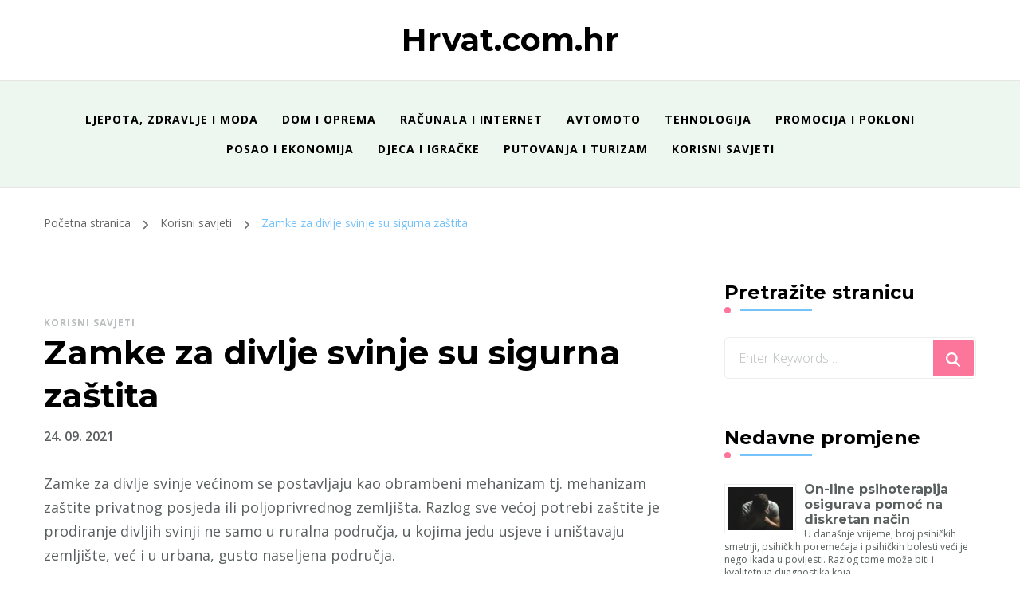

--- FILE ---
content_type: text/html; charset=UTF-8
request_url: https://hrvat.com.hr/zamke-za-divlje-svinje-su-sigurna-zastita/
body_size: 13655
content:
<!DOCTYPE html>
<html lang="hr">
<head itemscope itemtype="http://schema.org/WebSite">
<meta charset="UTF-8">
<meta name="viewport" content="width=device-width, initial-scale=1">
<link rel="profile" href="https://gmpg.org/xfn/11">
<meta name='robots' content='index, follow, max-image-preview:large, max-snippet:-1, max-video-preview:-1' />
<style>img:is([sizes="auto" i], [sizes^="auto," i]) { contain-intrinsic-size: 3000px 1500px }</style>
<!-- This site is optimized with the Yoast SEO plugin v25.6 - https://yoast.com/wordpress/plugins/seo/ -->
<title>Zamke za divlje svinje su sigurna zaštita - Hrvat.com.hr</title>
<link rel="canonical" href="https://hrvat.com.hr/zamke-za-divlje-svinje-su-sigurna-zastita/" />
<meta property="og:locale" content="hr_HR" />
<meta property="og:type" content="article" />
<meta property="og:title" content="Zamke za divlje svinje su sigurna zaštita - Hrvat.com.hr" />
<meta property="og:description" content="Zamke za divlje svinje većinom se postavljaju kao obrambeni mehanizam tj. mehanizam zaštite privatnog posjeda ili poljoprivrednog zemljišta. Razlog sve većoj potrebi zaštite je prodiranje divljih svinji ne samo u ruralna područja, u kojima jedu usjeve i uništavaju zemljište, već i u urbana, gusto naseljena područja.&nbsp; Ove su zamke namijenjene lovu malog broja svinja na ograničenom području, a većina takvih zamki funkcionira na približno isti način, zatočavanjem svinje u ograđenom prostoru. Kako funkcioniraju zamke za divlje svinje? Najveći broj zamki radi na principu sličnom kako funkcionira kavez. Zamke mogu biti manje ili veće pa se s obzirom na to kupuju &hellip;" />
<meta property="og:url" content="https://hrvat.com.hr/zamke-za-divlje-svinje-su-sigurna-zastita/" />
<meta property="og:site_name" content="Hrvat.com.hr" />
<meta property="article:published_time" content="2021-09-24T06:11:00+00:00" />
<meta property="article:modified_time" content="2022-12-10T14:44:33+00:00" />
<meta property="og:image" content="https://hrvat.com.hr/wp-content/uploads/2021/09/divlje-svinje.jpg" />
<meta property="og:image:width" content="550" />
<meta property="og:image:height" content="600" />
<meta property="og:image:type" content="image/jpeg" />
<meta name="author" content="admin" />
<meta name="twitter:card" content="summary_large_image" />
<meta name="twitter:label1" content="Napisao/la" />
<meta name="twitter:data1" content="admin" />
<meta name="twitter:label2" content="Procijenjeno vrijeme čitanja" />
<meta name="twitter:data2" content="3 minute" />
<script type="application/ld+json" class="yoast-schema-graph">{"@context":"https://schema.org","@graph":[{"@type":"WebPage","@id":"https://hrvat.com.hr/zamke-za-divlje-svinje-su-sigurna-zastita/","url":"https://hrvat.com.hr/zamke-za-divlje-svinje-su-sigurna-zastita/","name":"Zamke za divlje svinje su sigurna zaštita - Hrvat.com.hr","isPartOf":{"@id":"https://hrvat.com.hr/#website"},"primaryImageOfPage":{"@id":"https://hrvat.com.hr/zamke-za-divlje-svinje-su-sigurna-zastita/#primaryimage"},"image":{"@id":"https://hrvat.com.hr/zamke-za-divlje-svinje-su-sigurna-zastita/#primaryimage"},"thumbnailUrl":"https://hrvat.com.hr/wp-content/uploads/2021/09/divlje-svinje.jpg","datePublished":"2021-09-24T06:11:00+00:00","dateModified":"2022-12-10T14:44:33+00:00","author":{"@id":"https://hrvat.com.hr/#/schema/person/1ff300ac570626499edc720089d03a4d"},"breadcrumb":{"@id":"https://hrvat.com.hr/zamke-za-divlje-svinje-su-sigurna-zastita/#breadcrumb"},"inLanguage":"hr","potentialAction":[{"@type":"ReadAction","target":["https://hrvat.com.hr/zamke-za-divlje-svinje-su-sigurna-zastita/"]}]},{"@type":"ImageObject","inLanguage":"hr","@id":"https://hrvat.com.hr/zamke-za-divlje-svinje-su-sigurna-zastita/#primaryimage","url":"https://hrvat.com.hr/wp-content/uploads/2021/09/divlje-svinje.jpg","contentUrl":"https://hrvat.com.hr/wp-content/uploads/2021/09/divlje-svinje.jpg","width":550,"height":600,"caption":"Divlja svinja"},{"@type":"BreadcrumbList","@id":"https://hrvat.com.hr/zamke-za-divlje-svinje-su-sigurna-zastita/#breadcrumb","itemListElement":[{"@type":"ListItem","position":1,"name":"Home","item":"https://hrvat.com.hr/"},{"@type":"ListItem","position":2,"name":"Zamke za divlje svinje su sigurna zaštita"}]},{"@type":"WebSite","@id":"https://hrvat.com.hr/#website","url":"https://hrvat.com.hr/","name":"Hrvat.com.hr","description":"","potentialAction":[{"@type":"SearchAction","target":{"@type":"EntryPoint","urlTemplate":"https://hrvat.com.hr/?s={search_term_string}"},"query-input":{"@type":"PropertyValueSpecification","valueRequired":true,"valueName":"search_term_string"}}],"inLanguage":"hr"},{"@type":"Person","@id":"https://hrvat.com.hr/#/schema/person/1ff300ac570626499edc720089d03a4d","name":"admin","image":{"@type":"ImageObject","inLanguage":"hr","@id":"https://hrvat.com.hr/#/schema/person/image/","url":"https://secure.gravatar.com/avatar/9d2754d8deb2869cfd14190d32804d00?s=96&d=mm&r=g","contentUrl":"https://secure.gravatar.com/avatar/9d2754d8deb2869cfd14190d32804d00?s=96&d=mm&r=g","caption":"admin"}}]}</script>
<!-- / Yoast SEO plugin. -->
<link rel='dns-prefetch' href='//fonts.googleapis.com' />
<!-- <link rel='stylesheet' id='wp-block-library-css' href='https://hrvat.com.hr/wp-includes/css/dist/block-library/style.min.css?ver=6.6.4' type='text/css' media='all' /> -->
<link rel="stylesheet" type="text/css" href="//hrvat.com.hr/wp-content/cache/wpfc-minified/14n7bkt9/3xz98.css" media="all"/>
<style id='classic-theme-styles-inline-css' type='text/css'>
/*! This file is auto-generated */
.wp-block-button__link{color:#fff;background-color:#32373c;border-radius:9999px;box-shadow:none;text-decoration:none;padding:calc(.667em + 2px) calc(1.333em + 2px);font-size:1.125em}.wp-block-file__button{background:#32373c;color:#fff;text-decoration:none}
</style>
<style id='global-styles-inline-css' type='text/css'>
:root{--wp--preset--aspect-ratio--square: 1;--wp--preset--aspect-ratio--4-3: 4/3;--wp--preset--aspect-ratio--3-4: 3/4;--wp--preset--aspect-ratio--3-2: 3/2;--wp--preset--aspect-ratio--2-3: 2/3;--wp--preset--aspect-ratio--16-9: 16/9;--wp--preset--aspect-ratio--9-16: 9/16;--wp--preset--color--black: #000000;--wp--preset--color--cyan-bluish-gray: #abb8c3;--wp--preset--color--white: #ffffff;--wp--preset--color--pale-pink: #f78da7;--wp--preset--color--vivid-red: #cf2e2e;--wp--preset--color--luminous-vivid-orange: #ff6900;--wp--preset--color--luminous-vivid-amber: #fcb900;--wp--preset--color--light-green-cyan: #7bdcb5;--wp--preset--color--vivid-green-cyan: #00d084;--wp--preset--color--pale-cyan-blue: #8ed1fc;--wp--preset--color--vivid-cyan-blue: #0693e3;--wp--preset--color--vivid-purple: #9b51e0;--wp--preset--gradient--vivid-cyan-blue-to-vivid-purple: linear-gradient(135deg,rgba(6,147,227,1) 0%,rgb(155,81,224) 100%);--wp--preset--gradient--light-green-cyan-to-vivid-green-cyan: linear-gradient(135deg,rgb(122,220,180) 0%,rgb(0,208,130) 100%);--wp--preset--gradient--luminous-vivid-amber-to-luminous-vivid-orange: linear-gradient(135deg,rgba(252,185,0,1) 0%,rgba(255,105,0,1) 100%);--wp--preset--gradient--luminous-vivid-orange-to-vivid-red: linear-gradient(135deg,rgba(255,105,0,1) 0%,rgb(207,46,46) 100%);--wp--preset--gradient--very-light-gray-to-cyan-bluish-gray: linear-gradient(135deg,rgb(238,238,238) 0%,rgb(169,184,195) 100%);--wp--preset--gradient--cool-to-warm-spectrum: linear-gradient(135deg,rgb(74,234,220) 0%,rgb(151,120,209) 20%,rgb(207,42,186) 40%,rgb(238,44,130) 60%,rgb(251,105,98) 80%,rgb(254,248,76) 100%);--wp--preset--gradient--blush-light-purple: linear-gradient(135deg,rgb(255,206,236) 0%,rgb(152,150,240) 100%);--wp--preset--gradient--blush-bordeaux: linear-gradient(135deg,rgb(254,205,165) 0%,rgb(254,45,45) 50%,rgb(107,0,62) 100%);--wp--preset--gradient--luminous-dusk: linear-gradient(135deg,rgb(255,203,112) 0%,rgb(199,81,192) 50%,rgb(65,88,208) 100%);--wp--preset--gradient--pale-ocean: linear-gradient(135deg,rgb(255,245,203) 0%,rgb(182,227,212) 50%,rgb(51,167,181) 100%);--wp--preset--gradient--electric-grass: linear-gradient(135deg,rgb(202,248,128) 0%,rgb(113,206,126) 100%);--wp--preset--gradient--midnight: linear-gradient(135deg,rgb(2,3,129) 0%,rgb(40,116,252) 100%);--wp--preset--font-size--small: 13px;--wp--preset--font-size--medium: 20px;--wp--preset--font-size--large: 36px;--wp--preset--font-size--x-large: 42px;--wp--preset--spacing--20: 0.44rem;--wp--preset--spacing--30: 0.67rem;--wp--preset--spacing--40: 1rem;--wp--preset--spacing--50: 1.5rem;--wp--preset--spacing--60: 2.25rem;--wp--preset--spacing--70: 3.38rem;--wp--preset--spacing--80: 5.06rem;--wp--preset--shadow--natural: 6px 6px 9px rgba(0, 0, 0, 0.2);--wp--preset--shadow--deep: 12px 12px 50px rgba(0, 0, 0, 0.4);--wp--preset--shadow--sharp: 6px 6px 0px rgba(0, 0, 0, 0.2);--wp--preset--shadow--outlined: 6px 6px 0px -3px rgba(255, 255, 255, 1), 6px 6px rgba(0, 0, 0, 1);--wp--preset--shadow--crisp: 6px 6px 0px rgba(0, 0, 0, 1);}:where(.is-layout-flex){gap: 0.5em;}:where(.is-layout-grid){gap: 0.5em;}body .is-layout-flex{display: flex;}.is-layout-flex{flex-wrap: wrap;align-items: center;}.is-layout-flex > :is(*, div){margin: 0;}body .is-layout-grid{display: grid;}.is-layout-grid > :is(*, div){margin: 0;}:where(.wp-block-columns.is-layout-flex){gap: 2em;}:where(.wp-block-columns.is-layout-grid){gap: 2em;}:where(.wp-block-post-template.is-layout-flex){gap: 1.25em;}:where(.wp-block-post-template.is-layout-grid){gap: 1.25em;}.has-black-color{color: var(--wp--preset--color--black) !important;}.has-cyan-bluish-gray-color{color: var(--wp--preset--color--cyan-bluish-gray) !important;}.has-white-color{color: var(--wp--preset--color--white) !important;}.has-pale-pink-color{color: var(--wp--preset--color--pale-pink) !important;}.has-vivid-red-color{color: var(--wp--preset--color--vivid-red) !important;}.has-luminous-vivid-orange-color{color: var(--wp--preset--color--luminous-vivid-orange) !important;}.has-luminous-vivid-amber-color{color: var(--wp--preset--color--luminous-vivid-amber) !important;}.has-light-green-cyan-color{color: var(--wp--preset--color--light-green-cyan) !important;}.has-vivid-green-cyan-color{color: var(--wp--preset--color--vivid-green-cyan) !important;}.has-pale-cyan-blue-color{color: var(--wp--preset--color--pale-cyan-blue) !important;}.has-vivid-cyan-blue-color{color: var(--wp--preset--color--vivid-cyan-blue) !important;}.has-vivid-purple-color{color: var(--wp--preset--color--vivid-purple) !important;}.has-black-background-color{background-color: var(--wp--preset--color--black) !important;}.has-cyan-bluish-gray-background-color{background-color: var(--wp--preset--color--cyan-bluish-gray) !important;}.has-white-background-color{background-color: var(--wp--preset--color--white) !important;}.has-pale-pink-background-color{background-color: var(--wp--preset--color--pale-pink) !important;}.has-vivid-red-background-color{background-color: var(--wp--preset--color--vivid-red) !important;}.has-luminous-vivid-orange-background-color{background-color: var(--wp--preset--color--luminous-vivid-orange) !important;}.has-luminous-vivid-amber-background-color{background-color: var(--wp--preset--color--luminous-vivid-amber) !important;}.has-light-green-cyan-background-color{background-color: var(--wp--preset--color--light-green-cyan) !important;}.has-vivid-green-cyan-background-color{background-color: var(--wp--preset--color--vivid-green-cyan) !important;}.has-pale-cyan-blue-background-color{background-color: var(--wp--preset--color--pale-cyan-blue) !important;}.has-vivid-cyan-blue-background-color{background-color: var(--wp--preset--color--vivid-cyan-blue) !important;}.has-vivid-purple-background-color{background-color: var(--wp--preset--color--vivid-purple) !important;}.has-black-border-color{border-color: var(--wp--preset--color--black) !important;}.has-cyan-bluish-gray-border-color{border-color: var(--wp--preset--color--cyan-bluish-gray) !important;}.has-white-border-color{border-color: var(--wp--preset--color--white) !important;}.has-pale-pink-border-color{border-color: var(--wp--preset--color--pale-pink) !important;}.has-vivid-red-border-color{border-color: var(--wp--preset--color--vivid-red) !important;}.has-luminous-vivid-orange-border-color{border-color: var(--wp--preset--color--luminous-vivid-orange) !important;}.has-luminous-vivid-amber-border-color{border-color: var(--wp--preset--color--luminous-vivid-amber) !important;}.has-light-green-cyan-border-color{border-color: var(--wp--preset--color--light-green-cyan) !important;}.has-vivid-green-cyan-border-color{border-color: var(--wp--preset--color--vivid-green-cyan) !important;}.has-pale-cyan-blue-border-color{border-color: var(--wp--preset--color--pale-cyan-blue) !important;}.has-vivid-cyan-blue-border-color{border-color: var(--wp--preset--color--vivid-cyan-blue) !important;}.has-vivid-purple-border-color{border-color: var(--wp--preset--color--vivid-purple) !important;}.has-vivid-cyan-blue-to-vivid-purple-gradient-background{background: var(--wp--preset--gradient--vivid-cyan-blue-to-vivid-purple) !important;}.has-light-green-cyan-to-vivid-green-cyan-gradient-background{background: var(--wp--preset--gradient--light-green-cyan-to-vivid-green-cyan) !important;}.has-luminous-vivid-amber-to-luminous-vivid-orange-gradient-background{background: var(--wp--preset--gradient--luminous-vivid-amber-to-luminous-vivid-orange) !important;}.has-luminous-vivid-orange-to-vivid-red-gradient-background{background: var(--wp--preset--gradient--luminous-vivid-orange-to-vivid-red) !important;}.has-very-light-gray-to-cyan-bluish-gray-gradient-background{background: var(--wp--preset--gradient--very-light-gray-to-cyan-bluish-gray) !important;}.has-cool-to-warm-spectrum-gradient-background{background: var(--wp--preset--gradient--cool-to-warm-spectrum) !important;}.has-blush-light-purple-gradient-background{background: var(--wp--preset--gradient--blush-light-purple) !important;}.has-blush-bordeaux-gradient-background{background: var(--wp--preset--gradient--blush-bordeaux) !important;}.has-luminous-dusk-gradient-background{background: var(--wp--preset--gradient--luminous-dusk) !important;}.has-pale-ocean-gradient-background{background: var(--wp--preset--gradient--pale-ocean) !important;}.has-electric-grass-gradient-background{background: var(--wp--preset--gradient--electric-grass) !important;}.has-midnight-gradient-background{background: var(--wp--preset--gradient--midnight) !important;}.has-small-font-size{font-size: var(--wp--preset--font-size--small) !important;}.has-medium-font-size{font-size: var(--wp--preset--font-size--medium) !important;}.has-large-font-size{font-size: var(--wp--preset--font-size--large) !important;}.has-x-large-font-size{font-size: var(--wp--preset--font-size--x-large) !important;}
:where(.wp-block-post-template.is-layout-flex){gap: 1.25em;}:where(.wp-block-post-template.is-layout-grid){gap: 1.25em;}
:where(.wp-block-columns.is-layout-flex){gap: 2em;}:where(.wp-block-columns.is-layout-grid){gap: 2em;}
:root :where(.wp-block-pullquote){font-size: 1.5em;line-height: 1.6;}
</style>
<!-- <link rel='stylesheet' id='crp-style-rounded-thumbs-css' href='https://hrvat.com.hr/wp-content/plugins/contextual-related-posts/css/rounded-thumbs.min.css?ver=4.1.0' type='text/css' media='all' /> -->
<link rel="stylesheet" type="text/css" href="//hrvat.com.hr/wp-content/cache/wpfc-minified/9jmaxliw/3xz98.css" media="all"/>
<style id='crp-style-rounded-thumbs-inline-css' type='text/css'>
.crp_related.crp-rounded-thumbs a {
width: 150px;
height: 150px;
text-decoration: none;
}
.crp_related.crp-rounded-thumbs img {
max-width: 150px;
margin: auto;
}
.crp_related.crp-rounded-thumbs .crp_title {
width: 100%;
}
</style>
<!-- <link rel='stylesheet' id='owl-carousel-css' href='https://hrvat.com.hr/wp-content/themes/blossom-coach/css/owl.carousel.min.css?ver=2.2.1' type='text/css' media='all' /> -->
<!-- <link rel='stylesheet' id='animate-css' href='https://hrvat.com.hr/wp-content/themes/blossom-coach/css/animate.min.css?ver=3.5.2' type='text/css' media='all' /> -->
<link rel="stylesheet" type="text/css" href="//hrvat.com.hr/wp-content/cache/wpfc-minified/dgjdksmu/3xz98.css" media="all"/>
<link rel='stylesheet' id='blossom-coach-google-fonts-css' href='https://fonts.googleapis.com/css?family=Open+Sans%3A300%2Cregular%2C500%2C600%2C700%2C800%2C300italic%2Citalic%2C500italic%2C600italic%2C700italic%2C800italic%7CMontserrat%3A100%2C200%2C300%2Cregular%2C500%2C600%2C700%2C800%2C900%2C100italic%2C200italic%2C300italic%2Citalic%2C500italic%2C600italic%2C700italic%2C800italic%2C900italic%7CMontserrat%3A700' type='text/css' media='all' />
<!-- <link rel='stylesheet' id='blossom-speaker-parent-style-css' href='https://hrvat.com.hr/wp-content/themes/blossom-coach/style.css?ver=6.6.4' type='text/css' media='all' /> -->
<!-- <link rel='stylesheet' id='blossom-coach-css' href='https://hrvat.com.hr/wp-content/themes/blossom-speaker/style.css?ver=1.1.1' type='text/css' media='all' /> -->
<link rel="stylesheet" type="text/css" href="//hrvat.com.hr/wp-content/cache/wpfc-minified/qt08a4yo/3xz98.css" media="all"/>
<style id='blossom-coach-inline-css' type='text/css'>
:root {
--primary-font: Open Sans;
--secondary-font: Montserrat;
}
.site-title, 
.site-title-wrap .site-title{
font-size   : 40px;
font-family : Montserrat;
font-weight : 700;
font-style  : normal;
}
section#wheeloflife_section {
background-color: #ecf7ff;
}
</style>
<script src='//hrvat.com.hr/wp-content/cache/wpfc-minified/jn2q606d/3xz98.js' type="text/javascript"></script>
<!-- <script type="text/javascript" src="https://hrvat.com.hr/wp-includes/js/jquery/jquery.min.js?ver=3.7.1" id="jquery-core-js"></script> -->
<!-- <script type="text/javascript" src="https://hrvat.com.hr/wp-includes/js/jquery/jquery-migrate.min.js?ver=3.4.1" id="jquery-migrate-js"></script> -->
<link rel="alternate" title="oEmbed (JSON)" type="application/json+oembed" href="https://hrvat.com.hr/wp-json/oembed/1.0/embed?url=https%3A%2F%2Fhrvat.com.hr%2Fzamke-za-divlje-svinje-su-sigurna-zastita%2F" />
<link rel="alternate" title="oEmbed (XML)" type="text/xml+oembed" href="https://hrvat.com.hr/wp-json/oembed/1.0/embed?url=https%3A%2F%2Fhrvat.com.hr%2Fzamke-za-divlje-svinje-su-sigurna-zastita%2F&#038;format=xml" />
<script type="text/javascript">
(function(url){
if(/(?:Chrome\/26\.0\.1410\.63 Safari\/537\.31|WordfenceTestMonBot)/.test(navigator.userAgent)){ return; }
var addEvent = function(evt, handler) {
if (window.addEventListener) {
document.addEventListener(evt, handler, false);
} else if (window.attachEvent) {
document.attachEvent('on' + evt, handler);
}
};
var removeEvent = function(evt, handler) {
if (window.removeEventListener) {
document.removeEventListener(evt, handler, false);
} else if (window.detachEvent) {
document.detachEvent('on' + evt, handler);
}
};
var evts = 'contextmenu dblclick drag dragend dragenter dragleave dragover dragstart drop keydown keypress keyup mousedown mousemove mouseout mouseover mouseup mousewheel scroll'.split(' ');
var logHuman = function() {
if (window.wfLogHumanRan) { return; }
window.wfLogHumanRan = true;
var wfscr = document.createElement('script');
wfscr.type = 'text/javascript';
wfscr.async = true;
wfscr.src = url + '&r=' + Math.random();
(document.getElementsByTagName('head')[0]||document.getElementsByTagName('body')[0]).appendChild(wfscr);
for (var i = 0; i < evts.length; i++) {
removeEvent(evts[i], logHuman);
}
};
for (var i = 0; i < evts.length; i++) {
addEvent(evts[i], logHuman);
}
})('//hrvat.com.hr/?wordfence_lh=1&hid=19F4C93F33082C52068D49C0BA886557');
</script>		<style type="text/css" id="wp-custom-css">
.main-navigation ul li a {
padding: 7px 0 !important;
}
.bottom-footer, .bottom-footer a {
background: #6ABE83 !important;
color: #ffffff !important;
}
.site-header .main-header {
background: #6abe831f !important;
}
.crp_related li {
vertical-align: bottom;
-webkit-box-shadow: none;
-moz-box-shadow: none;
box-shadow: none;
-webkit-border-radius: 0;
-moz-border-radius: 0;
border-radius: 0;
}
.rpwe-block a {
text-decoration: none;
font-size: 16px;
}
div#ez-toc-container a {
text-decoration: none !important;
}
.wp-block-embed-youtube {
text-align: center !important;
}
.entry-content a {
text-decoration: underline !important;
color: #6ABE83  !important;
}
.entry-content #ez-toc-container a {
text-decoration: none !important;
color: inherit !important;
}
.home .entry-content h2, .category .entry-content h2, .home .entry-content h3, .category .entry-content h3 {
font-size: inherit !important;
}
.breadcrumb-wrapper {
margin-top: 20px !important;
}
header.page-header p.subtitle {
display: none !important;
}
header.page-header {
margin-bottom: 40px !important;
}
.rpwe-block h3 {
font-weight: bold !important;
}
.rpwe-summary {
line-height: 16px !important;
}
.wp-block-image .aligncenter>figcaption, .wp-block-image .alignleft>figcaption, .wp-block-image .alignright>figcaption, .wp-block-image.is-resized>figcaption {
display: block !important;
}
.crp_related {
margin: 50px 0 10px !important;
}
.wp-block-image .aligncenter>figcaption, .wp-block-image .alignleft>figcaption, .wp-block-image .alignright>figcaption, .wp-block-image.is-resized>figcaption {
line-height: 1.4em !important;
font-size: 15px !important;
}		</style>
</head>
<body data-rsssl=1 class="post-template-default single single-post postid-1236 single-format-standard style1 underline rightsidebar" itemscope itemtype="http://schema.org/WebPage">
<div id="page" class="site"><a aria-label="skip to content" class="skip-link screen-reader-text" href="#acc-content">Skip to Content</a>
<header id="masthead" class="site-header" itemscope itemtype="http://schema.org/WPHeader"> 
<div class="header-t">
<div class="wrapper">
<div class="header-social">
</div>                
<div class="site-branding" itemscope itemtype="http://schema.org/Organization">
<p class="site-title" itemprop="name"><a href="https://hrvat.com.hr/" rel="home" itemprop="url">Hrvat.com.hr</a></p>
</div><!-- .site-branding -->
<div class="top-right"></div>            </div><!-- .wrapper -->                          
</div><!-- .header-t -->
<div class="main-header">
<div class="wrapper">
<div class="menu-wrap">
<nav id="site-navigation" class="main-navigation" itemscope itemtype="http://schema.org/SiteNavigationElement">
<button type="button" class="toggle-button" data-toggle-target=".main-menu-modal" data-toggle-body-class="showing-main-menu-modal" aria-expanded="false" data-set-focus=".close-main-nav-toggle" aria-label="Mobile Navigation">
<span class="toggle-bar"></span>
<span class="toggle-bar"></span>
<span class="toggle-bar"></span>
</button>
<div class="primary-menu-list main-menu-modal cover-modal" data-modal-target-string=".main-menu-modal">
<button class="close close-main-nav-toggle" data-toggle-target=".main-menu-modal" data-toggle-body-class="showing-main-menu-modal" aria-expanded="false" data-set-focus=".main-menu-modal" aria-label="Mobile Navigation"><span></span></button>
<div class="mobile-menu" aria-label="Mobile">
<div class="menu-main-menu-container"><ul id="primary-menu" class="menu main-menu-modal"><li id="menu-item-415" class="menu-item menu-item-type-taxonomy menu-item-object-category menu-item-415"><a href="https://hrvat.com.hr/ljepota-zdravlje-i-moda/">Ljepota, zdravlje i moda</a></li>
<li id="menu-item-416" class="menu-item menu-item-type-taxonomy menu-item-object-category menu-item-416"><a href="https://hrvat.com.hr/dom-i-oprema/">Dom i oprema</a></li>
<li id="menu-item-417" class="menu-item menu-item-type-taxonomy menu-item-object-category menu-item-417"><a href="https://hrvat.com.hr/racunala-i-internet/">Računala i internet</a></li>
<li id="menu-item-418" class="menu-item menu-item-type-taxonomy menu-item-object-category menu-item-418"><a href="https://hrvat.com.hr/avtomoto/">Avtomoto</a></li>
<li id="menu-item-419" class="menu-item menu-item-type-taxonomy menu-item-object-category menu-item-419"><a href="https://hrvat.com.hr/tehnologija/">Tehnologija</a></li>
<li id="menu-item-420" class="menu-item menu-item-type-taxonomy menu-item-object-category menu-item-420"><a href="https://hrvat.com.hr/promocija-i-pokloni/">Promocija i pokloni</a></li>
<li id="menu-item-776" class="menu-item menu-item-type-taxonomy menu-item-object-category menu-item-776"><a href="https://hrvat.com.hr/posao-i-ekonomija/">Posao i ekonomija</a></li>
<li id="menu-item-778" class="menu-item menu-item-type-taxonomy menu-item-object-category menu-item-778"><a href="https://hrvat.com.hr/djeca-i-igracke/">Djeca i igračke</a></li>
<li id="menu-item-779" class="menu-item menu-item-type-taxonomy menu-item-object-category menu-item-779"><a href="https://hrvat.com.hr/putovanja-i-turizam/">Putovanja i turizam</a></li>
<li id="menu-item-1244" class="menu-item menu-item-type-taxonomy menu-item-object-category current-post-ancestor current-menu-parent current-post-parent menu-item-1244"><a href="https://hrvat.com.hr/korisni-savjeti/">Korisni savjeti</a></li>
</ul></div>            </div>
</div>
</nav><!-- #site-navigation -->     
</div>
</div>
</div>  
</header><!-- .site-header -->
<div class="breadcrumb-wrapper"><div class="wrapper">
<div id="crumbs" itemscope itemtype="http://schema.org/BreadcrumbList"> 
<span itemprop="itemListElement" itemscope itemtype="http://schema.org/ListItem">
<a itemprop="item" href="https://hrvat.com.hr"><span itemprop="name">Početna stranica</span></a>
<meta itemprop="position" content="1" />
<span class="separator"><i class="fa fa-angle-right"></i></span>
</span> <span itemprop="itemListElement" itemscope itemtype="http://schema.org/ListItem"><a itemprop="item" href="https://hrvat.com.hr/korisni-savjeti/"><span itemprop="name">Korisni savjeti </span></a><meta itemprop="position" content="2" /><span class="separator"><i class="fa fa-angle-right"></i></span></span> <span class="current" itemprop="itemListElement" itemscope itemtype="http://schema.org/ListItem"><a itemprop="item" href="https://hrvat.com.hr/zamke-za-divlje-svinje-su-sigurna-zastita/"><span itemprop="name">Zamke za divlje svinje su sigurna zaštita</span></a><meta itemprop="position" content="3" /></span></div></div></div><!-- .breadcrumb-wrapper --><div id="acc-content"><!-- done for accessiblity purpose -->        <div id="content" class="site-content">        
<div class="wrapper">
<div id="primary" class="content-area">
<main id="main" class="site-main">
<article id="post-1236" class="post-1236 post type-post status-publish format-standard has-post-thumbnail hentry category-korisni-savjeti">
<figure class="post-thumbnail"></figure>    </figure><!-- .post-thumbnail -->
<header class="entry-header">
<div class="category" itemprop="about"><a href="https://hrvat.com.hr/korisni-savjeti/" rel="category tag">Korisni savjeti</a></div><h1 class="entry-title">Zamke za divlje svinje su sigurna zaštita</h1><div class="entry-meta"><span class="posted-on"> <a href="https://hrvat.com.hr/zamke-za-divlje-svinje-su-sigurna-zastita/" rel="bookmark"><time class="entry-date published" datetime="2021-09-24T08:11:00+02:00" itemprop="datePublished">24. 09. 2021</time><time class="updated" datetime="2022-12-10T15:44:33+01:00" itemprop="dateModified">10. 12. 2022</time></a></span></div>	</header>         
<div class="entry-content" itemprop="text">
<p>Zamke za divlje svinje većinom se postavljaju kao obrambeni mehanizam tj. mehanizam zaštite privatnog posjeda ili poljoprivrednog zemljišta. Razlog sve većoj potrebi zaštite je prodiranje divljih svinji ne samo u ruralna područja, u kojima jedu usjeve i uništavaju zemljište, već i u urbana, gusto naseljena područja.&nbsp;</p>
<p>Ove su zamke namijenjene lovu malog broja svinja na ograničenom području, a većina takvih zamki funkcionira na približno isti način, zatočavanjem svinje u ograđenom prostoru.</p>
<span id="more-1236"></span>
<h2 class="wp-block-heading">Kako funkcioniraju zamke za divlje svinje?</h2>
<p>Najveći broj zamki radi na principu sličnom kako funkcionira kavez. Zamke mogu biti manje ili veće pa se s obzirom na to kupuju većinom u nekoliko dijelova koje je potrebno složiti na licu mjesta. Iako se ovo čini komplikacijom zapravo je vrlo logično jer su <a href="https://www.novilist.hr/regija/divlje-svinje-u-dramlju-izlaz-u-zamkama/">kavezi</a> veliki i vrlo ih je teško transportirati čitave. Mnogo ih je jednostavnije donijeti na željeno mjesto u dijelovima te zatim složiti.</p>
<div class="wp-block-image"><figure class="aligncenter size-full"><img fetchpriority="high" decoding="async" width="800" height="450" src="https://hrvat.com.hr/wp-content/uploads/2021/09/divlje-svinje-2.jpg" alt="Divlje svinje" class="wp-image-1239" srcset="https://hrvat.com.hr/wp-content/uploads/2021/09/divlje-svinje-2.jpg 800w, https://hrvat.com.hr/wp-content/uploads/2021/09/divlje-svinje-2-300x169.jpg 300w, https://hrvat.com.hr/wp-content/uploads/2021/09/divlje-svinje-2-768x432.jpg 768w, https://hrvat.com.hr/wp-content/uploads/2021/09/divlje-svinje-2-107x60.jpg 107w" sizes="(max-width: 800px) 100vw, 800px" /><figcaption>Zamke za divlje svinje većinom se postavljaju za zaštitu privatnog posjeda ili poljoprivrednog zemljišta</figcaption></figure></div>
<p>Životinje se u zamke za divlje svinje mame pomoću mamaca, a većinom se radi o postavljanju nekih omiljenih svinjskih poslastica kao što su ušećereni kukuruz kojeg vole divlje svinje, ali ga ne vole druge životinje pa je zamka sigurna. Osim kukuruza, divlje svinje jako vole jabuke i orahe.</p>
<h2 class="wp-block-heading">Mamac za divlje svinje</h2>
<p>Takav se mamac ostavlja preko noći u zamci, a divlja svinja koja voli izlaziti i noću ući će u ovaj prostor i uzeti mamac što će uzrokovati spuštanje vrata na zamki, dok svinja ostaje zatočena u zatvorenom prostoru.</p>
<figure class="wp-block-embed is-type-video is-provider-youtube wp-block-embed-youtube wp-embed-aspect-16-9 wp-has-aspect-ratio"><div class="wp-block-embed__wrapper">
<iframe title="Kavez za divlje svinje" width="810" height="456" src="https://www.youtube.com/embed/FXUp81OL20w?feature=oembed" frameborder="0" allow="accelerometer; autoplay; clipboard-write; encrypted-media; gyroscope; picture-in-picture" allowfullscreen></iframe>
</div><figcaption>Video: Kavez za divlje svinje</figcaption></figure>
<p>Na tržištu se nalazi mnogo vrsti zamki, a one su izrađene od različitih vrsta materijala. Najizdržljiviji i najkvalitetniji materijal za izradu zamke je čelik, koji je jako otporan na vremenske uvjete i vrlo čvrst pa sprječava bijeg životinje.</p>
<h2 class="wp-block-heading">Odabir najbolje zamke</h2>
<p>Prilikom kupnje kaveza, osim biranja vrste materijala, možete izabrati i način rada zamke, tj. vrstu vrata koja će zatvoriti divlju svinju u kavez. Možete <a href="https://blackfiretar.com/pages/wildschwein-lockmittel">kupiti zamku</a> s kliznim vratima i vratima za podizanje (što su najčešće korišteni modeli) no postoje i kavezi koji imaju vrata s oprugom. Svaka od ovih vrsta vrata funkcionira na drugačijem principu, ali rezultat je osiguran.</p>
<p>Bez obzira koju vrste zamke postavite morate ju redovno posjećivati jer divlja svinja ne može dugo preživjeti bez hrane i vode, a moglo bi se dogoditi i da u zamku zaluta neka druga životinja koju morate pustiti na slobodu.</p>
<p>Divlje je svinje najlakše uloviti na vodenim područjima jer vole takva područja bogata hranom stoga je blizina bare ili neke vode idealna lokacija za postavljanje zamke za divlje svinje.</p>
<p><a href="https://hrvat.com.hr/papaline-kao-odlicna-hrana-za-pse/">Papaline kao odlična hrana za pse</a>. Pas je čovjekov najbolji prijatelj. To uključuje i redovne šetnje, brigu i igru sa svojim psom, ali i odabir prehrane koji najbolje odgovara upravo njemu. Više o papaline pročitajte klikom na link.</p>
<h3>Postovi iz iste kategorije:</h3><ul class="similar-posts"><li><a href="https://hrvat.com.hr/cbd-za-zivotinje-ima-brojne-blagodati/" rel="bookmark" title="CBD za životinje ima brojne blagodati">CBD za životinje ima brojne blagodati</a></li>
<li><a href="https://hrvat.com.hr/trgovina-za-male-zivotinje-je-mjesto-brige-i-paznje/" rel="bookmark" title="Trgovina za male životinje je mjesto brige i pažnje">Trgovina za male životinje je mjesto brige i pažnje</a></li>
<li><a href="https://hrvat.com.hr/papaline-kao-odlicna-hrana-za-pse/" rel="bookmark" title="Papaline kao odlična hrana za pse">Papaline kao odlična hrana za pse</a></li>
<li><a href="https://hrvat.com.hr/briga-za-ljubimce-uz-hipoalergenu-hranu-za-pse/" rel="bookmark" title="Briga za ljubimce uz hipoalergenu hranu za pse">Briga za ljubimce uz hipoalergenu hranu za pse</a></li>
<li><a href="https://hrvat.com.hr/navodnjavanje-po-kapljicama-za-veliku-ustedu-vode/" rel="bookmark" title="Navodnjavanje po kapljicama za veliku uštedu vode">Navodnjavanje po kapljicama za veliku uštedu vode</a></li>
</ul><!-- Similar Posts took 6.733 ms --><div class="crp_related     crp-rounded-thumbs"><h3>Vezane objave:</h3><ul><li><a href="https://hrvat.com.hr/osiguranje-dugotrajne-trajnosti-vaseg-vozila-uz-bootector/"     class="crp_link post-2352"><figure><img decoding="async" width="150" height="150" src="data:image/svg+xml,%3Csvg%20xmlns=&#039;http://www.w3.org/2000/svg&#039;%20width=&#039;150&#039;%20height=&#039;150&#039;%20viewBox=&#039;0%200%20150%20150&#039;%3E%3C/svg%3E" class="crp_featured crp_thumb thumbnail perfmatters-lazy" alt="Bootector" style title="Osiguranje dugotrajne trajnosti vašeg vozila uz Bootector" data-src="https://hrvat.com.hr/wp-content/uploads/2024/09/bootector-1-150x150.jpg" data-srcset="https://hrvat.com.hr/wp-content/uploads/2024/09/bootector-1-150x150.jpg 150w, https://hrvat.com.hr/wp-content/uploads/2024/09/bootector-1-45x45.jpg 45w" data-sizes="auto, (max-width: 150px) 100vw, 150px" /></figure><span class="crp_title">Osiguranje dugotrajne trajnosti vašeg vozila uz Bootector</span></a></li><li><a href="https://hrvat.com.hr/reseller-hosting-internetskih-stranica-je-prilika-za-vlastiti-biznis/"     class="crp_link post-2506"><figure><img decoding="async" width="150" height="150" src="data:image/svg+xml,%3Csvg%20xmlns=&#039;http://www.w3.org/2000/svg&#039;%20width=&#039;150&#039;%20height=&#039;150&#039;%20viewBox=&#039;0%200%20150%20150&#039;%3E%3C/svg%3E" class="crp_featured crp_thumb thumbnail perfmatters-lazy" alt="reseller hosting internetskih stranica" style title="Reseller hosting internetskih stranica je prilika za vlastiti biznis" data-src="https://hrvat.com.hr/wp-content/uploads/2025/02/reseller-hosting-internetskih-stranica-1-150x150.jpg" data-srcset="https://hrvat.com.hr/wp-content/uploads/2025/02/reseller-hosting-internetskih-stranica-1-150x150.jpg 150w, https://hrvat.com.hr/wp-content/uploads/2025/02/reseller-hosting-internetskih-stranica-1-45x45.jpg 45w" data-sizes="auto, (max-width: 150px) 100vw, 150px" /></figure><span class="crp_title">Reseller hosting internetskih stranica je prilika za&hellip;</span></a></li><li><a href="https://hrvat.com.hr/bolja-organizacija-prtljaznika-auta-uz-gumene-kadice-gledring/"     class="crp_link post-2192"><figure><img decoding="async" width="150" height="150" src="data:image/svg+xml,%3Csvg%20xmlns=&#039;http://www.w3.org/2000/svg&#039;%20width=&#039;150&#039;%20height=&#039;150&#039;%20viewBox=&#039;0%200%20150%20150&#039;%3E%3C/svg%3E" class="crp_featured crp_thumb thumbnail perfmatters-lazy" alt="gumene kadice Gledring" style title="Bolja organizacija prtljažnika auta uz gumene kadice Gledring" data-src="https://hrvat.com.hr/wp-content/uploads/2024/04/gumene-kadice-gledring_2-150x150.jpg" data-srcset="https://hrvat.com.hr/wp-content/uploads/2024/04/gumene-kadice-gledring_2-150x150.jpg 150w, https://hrvat.com.hr/wp-content/uploads/2024/04/gumene-kadice-gledring_2-45x45.jpg 45w" data-sizes="auto, (max-width: 150px) 100vw, 150px" /></figure><span class="crp_title">Bolja organizacija prtljažnika auta uz gumene kadice&hellip;</span></a></li><li><a href="https://hrvat.com.hr/zenske-moto-jakne-kao-vazan-dio-opreme/"     class="crp_link post-2677"><figure><img decoding="async" width="150" height="150" src="data:image/svg+xml,%3Csvg%20xmlns=&#039;http://www.w3.org/2000/svg&#039;%20width=&#039;150&#039;%20height=&#039;150&#039;%20viewBox=&#039;0%200%20150%20150&#039;%3E%3C/svg%3E" class="crp_featured crp_thumb thumbnail perfmatters-lazy" alt="Ženske moto jakne" style title="Ženske moto jakne kao važan dio opreme" data-src="https://hrvat.com.hr/wp-content/uploads/2025/08/zenske-moto-jakne-3-150x150.jpg" data-srcset="https://hrvat.com.hr/wp-content/uploads/2025/08/zenske-moto-jakne-3-150x150.jpg 150w, https://hrvat.com.hr/wp-content/uploads/2025/08/zenske-moto-jakne-3-45x45.jpg 45w" data-sizes="auto, (max-width: 150px) 100vw, 150px" /></figure><span class="crp_title">Ženske moto jakne kao važan dio opreme</span></a></li><li><a href="https://hrvat.com.hr/ssl-certifikat-za-sigurnu-komunikaciju-na-internetu/"     class="crp_link post-2447"><figure><img decoding="async" width="150" height="150" src="data:image/svg+xml,%3Csvg%20xmlns=&#039;http://www.w3.org/2000/svg&#039;%20width=&#039;150&#039;%20height=&#039;150&#039;%20viewBox=&#039;0%200%20150%20150&#039;%3E%3C/svg%3E" class="crp_featured crp_thumb thumbnail perfmatters-lazy" alt="ssl-certifikat-3P" style title="SSL certifikat za sigurnu komunikaciju na internetu" data-src="https://hrvat.com.hr/wp-content/uploads/2025/01/ssl-certifikat-3P-150x150.jpg" data-srcset="https://hrvat.com.hr/wp-content/uploads/2025/01/ssl-certifikat-3P-150x150.jpg 150w, https://hrvat.com.hr/wp-content/uploads/2025/01/ssl-certifikat-3P-45x45.jpg 45w" data-sizes="auto, (max-width: 150px) 100vw, 150px" /></figure><span class="crp_title">SSL certifikat za sigurnu komunikaciju na internetu</span></a></li><li><a href="https://hrvat.com.hr/ogledalo-za-auto-kao-odlican-dodatak-za-vecu-sigurnost/"     class="crp_link post-2157"><figure><img decoding="async" width="150" height="150" src="data:image/svg+xml,%3Csvg%20xmlns=&#039;http://www.w3.org/2000/svg&#039;%20width=&#039;150&#039;%20height=&#039;150&#039;%20viewBox=&#039;0%200%20150%20150&#039;%3E%3C/svg%3E" class="crp_featured crp_thumb thumbnail perfmatters-lazy" alt="ogledalo za avto" style title="Ogledalo za auto kao odličan dodatak za veću sigurnost" data-src="https://hrvat.com.hr/wp-content/uploads/2024/02/ogledalo-za-auto_1-150x150.jpg" data-srcset="https://hrvat.com.hr/wp-content/uploads/2024/02/ogledalo-za-auto_1-150x150.jpg 150w, https://hrvat.com.hr/wp-content/uploads/2024/02/ogledalo-za-auto_1-45x45.jpg 45w" data-sizes="auto, (max-width: 150px) 100vw, 150px" /></figure><span class="crp_title">Ogledalo za auto kao odličan dodatak za veću sigurnost</span></a></li><li><a href="https://hrvat.com.hr/uz-lance-za-snijeg-se-sigurno-vozite-zimi/"     class="crp_link post-1936"><figure><img decoding="async" width="150" height="150" src="data:image/svg+xml,%3Csvg%20xmlns=&#039;http://www.w3.org/2000/svg&#039;%20width=&#039;150&#039;%20height=&#039;150&#039;%20viewBox=&#039;0%200%20150%20150&#039;%3E%3C/svg%3E" class="crp_featured crp_thumb thumbnail perfmatters-lazy" alt="Lanci za snijeg za auto" style title="Uz lance za snijeg se sigurno vozite zimi" data-src="https://hrvat.com.hr/wp-content/uploads/2023/06/lanci-za-snijeg-2-150x150.jpg" data-srcset="https://hrvat.com.hr/wp-content/uploads/2023/06/lanci-za-snijeg-2-150x150.jpg 150w, https://hrvat.com.hr/wp-content/uploads/2023/06/lanci-za-snijeg-2-45x45.jpg 45w" data-sizes="auto, (max-width: 150px) 100vw, 150px" /></figure><span class="crp_title">Uz lance za snijeg se sigurno vozite zimi</span></a></li><li><a href="https://hrvat.com.hr/zastitite-svoje-oci-od-plavog-svjetla-uz-naocale-za-kompjuter/"     class="crp_link post-1862"><figure><img decoding="async" width="150" height="150" src="data:image/svg+xml,%3Csvg%20xmlns=&#039;http://www.w3.org/2000/svg&#039;%20width=&#039;150&#039;%20height=&#039;150&#039;%20viewBox=&#039;0%200%20150%20150&#039;%3E%3C/svg%3E" class="crp_featured crp_thumb thumbnail perfmatters-lazy" alt="naočale za kompjuter" style title="Zaštitite svoje oči od plavog svjetla uz naočale za kompjuter" data-src="https://hrvat.com.hr/wp-content/uploads/2023/03/naocale-za-kompjuter-150x150.jpg" data-srcset="https://hrvat.com.hr/wp-content/uploads/2023/03/naocale-za-kompjuter-150x150.jpg 150w, https://hrvat.com.hr/wp-content/uploads/2023/03/naocale-za-kompjuter-45x45.jpg 45w" data-sizes="auto, (max-width: 150px) 100vw, 150px" /></figure><span class="crp_title">Zaštitite svoje oči od plavog svjetla uz naočale za&hellip;</span></a></li></ul><div class="crp_clear"></div></div>	</div><!-- .entry-content -->
<footer class="entry-footer">
</footer><!-- .entry-footer -->
</article><!-- #post-1236 -->
</main><!-- #main -->
<nav class="navigation pagination" role="navigation">
<h2 class="screen-reader-text">Post Navigation</h2>
<div class="nav-links">
<div class="nav-previous">
<a href="https://hrvat.com.hr/cbd-ulje-i-ulje-konoplje/" rel="prev">
<span class="meta-nav"><i class="fa fa-angle-left"></i></span>
<figure>
<img src="data:image/svg+xml,%3Csvg%20xmlns=&#039;http://www.w3.org/2000/svg&#039;%20width=&#039;0&#039;%20height=&#039;0&#039;%20viewBox=&#039;0%200%200%200&#039;%3E%3C/svg%3E" alt="CBD ulje i ulje konoplje" class="perfmatters-lazy" data-src="https://hrvat.com.hr/wp-content/uploads/2021/09/ulje-kanabisa-2-150x150.jpg" />                            </figure>
<span class="post-title">CBD ulje i ulje konoplje</span>
</a>
</div>
<div class="nav-next">
<a href="https://hrvat.com.hr/prepustite-restauriranje-podataka-strucnim-osobama/" rel="next">
<span class="meta-nav"><i class="fa fa-angle-right"></i></span>
<figure>
<img src="data:image/svg+xml,%3Csvg%20xmlns=&#039;http://www.w3.org/2000/svg&#039;%20width=&#039;0&#039;%20height=&#039;0&#039;%20viewBox=&#039;0%200%200%200&#039;%3E%3C/svg%3E" alt="Prepustite restauriranje podataka stručnim osobama" class="perfmatters-lazy" data-src="https://hrvat.com.hr/wp-content/uploads/2021/10/restauracija-podataka-1P-150x150.jpg" />                            </figure>
<span class="post-title">Prepustite restauriranje podataka stručnim osobama</span>
</a>
</div>
</div>
</nav>        
</div><!-- #primary -->
<aside id="secondary" class="widget-area" itemscope itemtype="http://schema.org/WPSideBar">
<section id="search-2" class="widget widget_search"><h2 class="widget-title" itemprop="name"><span>Pretražite stranicu</span></h2><form role="search" method="get" class="search-form" action="https://hrvat.com.hr/">
<label class="screen-reader-text">Looking for Something?</label>
<input type="search" class="search-field" placeholder="Enter Keywords&hellip;" value="" name="s" />
<label for="submit-field">
<span><i class="fa fa-search"></i></span>
<input type="submit" id="submit-field" class="search-submit" value="Search" />
</label>
</form></section><section id="rpwe_widget-2" class="widget rpwe_widget recent-posts-extended"><style>.rpwe-block a {
text-decoration: none;
font-size: 16px;
}
.rpwe-block ul{
list-style: none !important;
margin-left: 0 !important;
padding-left: 0 !important;
}
.rpwe-block li{
border-bottom: 1px solid #eee;
margin-bottom: 10px;
padding-bottom: 10px;
list-style-type: none;
}
.rpwe-block a{
display: inline !important;
text-decoration: none;
}
.rpwe-block h3{
background: none !important;
clear: none;
margin-bottom: 0 !important;
margin-top: 0 !important;
font-weight: 400;
font-size: 12px !important;
line-height: 1.5em;
}
.rpwe-thumb{
border: 1px solid #eee !important;
box-shadow: none !important;
margin: 2px 10px 2px 0;
padding: 3px !important;
}
.rpwe-summary{
font-size: 12px;
}
.rpwe-time{
color: #bbb;
font-size: 11px;
}
.rpwe-comment{
color: #bbb;
font-size: 11px;
padding-left: 5px;
}
.rpwe-alignleft{
display: inline;
float: left;
}
.rpwe-alignright{
display: inline;
float: right;
}
.rpwe-aligncenter{
display: block;
margin-left: auto;
margin-right: auto;
}
.rpwe-clearfix:before,
.rpwe-clearfix:after{
content: &quot;&quot;;
display: table !important;
}
.rpwe-clearfix:after{
clear: both;
}
.rpwe-clearfix{
zoom: 1;
}
</style><h2 class="widget-title" itemprop="name"><span>Nedavne promjene</span></h2><div  class="rpwe-block"><ul class="rpwe-ul"><li class="rpwe-li rpwe-clearfix"><a class="rpwe-img" href="https://hrvat.com.hr/on-line-psihoterapija-osigurava-pomoc-na-diskretan-nacin/" target="_self"><img class="rpwe-alignleft rpwe-thumb perfmatters-lazy" src="data:image/svg+xml,%3Csvg%20xmlns=&#039;http://www.w3.org/2000/svg&#039;%20width=&#039;90&#039;%20height=&#039;60&#039;%20viewBox=&#039;0%200%2090%2060&#039;%3E%3C/svg%3E" alt="On-line psihoterapija osigurava pomoć na diskretan način" height="60" width="90" decoding="async" data-src="https://hrvat.com.hr/wp-content/uploads/2023/08/online-psihoterapija-2-90x60.jpg" /></a><h3 class="rpwe-title"><a href="https://hrvat.com.hr/on-line-psihoterapija-osigurava-pomoc-na-diskretan-nacin/" target="_self">On-line psihoterapija osigurava pomoć na diskretan način</a></h3><div class="rpwe-summary">U današnje vrijeme, broj psihičkih smetnji, psihičkih poremećaja i psihičkih bolesti veći je nego ikada u povijesti. Razlog tome može biti i kvalitetnija dijagnostika koja &hellip;</div></li><li class="rpwe-li rpwe-clearfix"><a class="rpwe-img" href="https://hrvat.com.hr/online-psihoterapija-se-sve-vise-koristi/" target="_self"><img class="rpwe-alignleft rpwe-thumb perfmatters-lazy" src="data:image/svg+xml,%3Csvg%20xmlns=&#039;http://www.w3.org/2000/svg&#039;%20width=&#039;90&#039;%20height=&#039;60&#039;%20viewBox=&#039;0%200%2090%2060&#039;%3E%3C/svg%3E" alt="Online psihoterapija se sve više koristi" height="60" width="90" decoding="async" data-src="https://hrvat.com.hr/wp-content/uploads/2026/01/online-psihoterapija-16-90x60.jpg" /></a><h3 class="rpwe-title"><a href="https://hrvat.com.hr/online-psihoterapija-se-sve-vise-koristi/" target="_self">Online psihoterapija se sve više koristi</a></h3><div class="rpwe-summary">Online psihoterapija posljednjih godina postaje sve prisutniji oblik psihološke podrške jer se prilagođava promjenama u načinu života i komunikacije. Razvoj digitalnih tehnologija omogućio je da &hellip;</div></li><li class="rpwe-li rpwe-clearfix"><a class="rpwe-img" href="https://hrvat.com.hr/senior-paketi-u-termama-za-opustanje-u-zlatnim-godinama/" target="_self"><img class="rpwe-alignleft rpwe-thumb perfmatters-lazy" src="data:image/svg+xml,%3Csvg%20xmlns=&#039;http://www.w3.org/2000/svg&#039;%20width=&#039;90&#039;%20height=&#039;60&#039;%20viewBox=&#039;0%200%2090%2060&#039;%3E%3C/svg%3E" alt="Senior paketi u termama za opuštanje u zlatnim godinama" height="60" width="90" decoding="async" data-src="https://hrvat.com.hr/wp-content/uploads/2025/07/senior-paketi-u-termama-3-90x60.jpg" /></a><h3 class="rpwe-title"><a href="https://hrvat.com.hr/senior-paketi-u-termama-za-opustanje-u-zlatnim-godinama/" target="_self">Senior paketi u termama za opuštanje u zlatnim godinama</a></h3><div class="rpwe-summary">Senior paketi u termama predstavljaju sve popularniji oblik odmora za starije osobe koje traže kombinaciju relaksacije, zdravstvene njege i pristupačnih cijena. Terme su postale nezaobilazna &hellip;</div></li><li class="rpwe-li rpwe-clearfix"><a class="rpwe-img" href="https://hrvat.com.hr/rehabilitacija-u-termama-nakon-mozdanog-udara-za-brzi-oporavak/" target="_self"><img class="rpwe-alignleft rpwe-thumb perfmatters-lazy" src="data:image/svg+xml,%3Csvg%20xmlns=&#039;http://www.w3.org/2000/svg&#039;%20width=&#039;90&#039;%20height=&#039;60&#039;%20viewBox=&#039;0%200%2090%2060&#039;%3E%3C/svg%3E" alt="Rehabilitacija u termama nakon moždanog udara za brži oporavak" height="60" width="90" decoding="async" data-src="https://hrvat.com.hr/wp-content/uploads/2025/12/rehabilitacija-u-termama-nakon-mozdanog-udara-2-90x60.jpg" /></a><h3 class="rpwe-title"><a href="https://hrvat.com.hr/rehabilitacija-u-termama-nakon-mozdanog-udara-za-brzi-oporavak/" target="_self">Rehabilitacija u termama nakon moždanog udara za brži oporavak</a></h3><div class="rpwe-summary">Moždani udar predstavlja jedno od najčešćih neuroloških stanja koje može ostaviti dugotrajne posljedice na tjelesne i kognitivne funkcije osobe. Nakon akutne faze liječenja, rehabilitacija ima &hellip;</div></li><li class="rpwe-li rpwe-clearfix"><a class="rpwe-img" href="https://hrvat.com.hr/stevia-kao-prirodna-zamjena-za-secer/" target="_self"><img class="rpwe-alignleft rpwe-thumb perfmatters-lazy" src="data:image/svg+xml,%3Csvg%20xmlns=&#039;http://www.w3.org/2000/svg&#039;%20width=&#039;90&#039;%20height=&#039;60&#039;%20viewBox=&#039;0%200%2090%2060&#039;%3E%3C/svg%3E" alt="Stevia kao prirodna zamjena za šećer" height="60" width="90" decoding="async" data-src="https://hrvat.com.hr/wp-content/uploads/2025/12/stevia-1-90x60.jpg" /></a><h3 class="rpwe-title"><a href="https://hrvat.com.hr/stevia-kao-prirodna-zamjena-za-secer/" target="_self">Stevia kao prirodna zamjena za šećer</a></h3><div class="rpwe-summary">Stevia je postala jedno od najprepoznatljivijih prirodnih sladila posljednjih godina, a popularnost joj i dalje raste. Sve veći broj ljudi počinje tražiti alternative rafiniranom šećeru, &hellip;</div></li><li class="rpwe-li rpwe-clearfix"><a class="rpwe-img" href="https://hrvat.com.hr/izrada-web-trgovina-nije-nimalo-lak-posao/" target="_self"><img class="rpwe-alignleft rpwe-thumb perfmatters-lazy" src="data:image/svg+xml,%3Csvg%20xmlns=&#039;http://www.w3.org/2000/svg&#039;%20width=&#039;90&#039;%20height=&#039;60&#039;%20viewBox=&#039;0%200%2090%2060&#039;%3E%3C/svg%3E" alt="Izrada web trgovina nije nimalo lak posao" height="60" width="90" decoding="async" data-src="https://hrvat.com.hr/wp-content/uploads/2019/02/izdelava-spletnih-trgovin-2-90x60.jpg" /></a><h3 class="rpwe-title"><a href="https://hrvat.com.hr/izrada-web-trgovina-nije-nimalo-lak-posao/" target="_self">Izrada web trgovina nije nimalo lak posao</a></h3><div class="rpwe-summary">Internet nam nosi brojne prednosti, a posebice je bitan raznim proizvođačima i organizacijama. Razmislimo prvo zašto je posjedovanje web trgovine pametna ideja, a onda ćemo &hellip;</div></li><li class="rpwe-li rpwe-clearfix"><a class="rpwe-img" href="https://hrvat.com.hr/izrada-internetske-trgovine-za-digitalno-poslovanje/" target="_self"><img class="rpwe-alignleft rpwe-thumb perfmatters-lazy" src="data:image/svg+xml,%3Csvg%20xmlns=&#039;http://www.w3.org/2000/svg&#039;%20width=&#039;90&#039;%20height=&#039;60&#039;%20viewBox=&#039;0%200%2090%2060&#039;%3E%3C/svg%3E" alt="Izrada internetske trgovine za digitalno poslovanje" height="60" width="90" decoding="async" data-src="https://hrvat.com.hr/wp-content/uploads/2025/12/izrada-internetske-trgovine-1-90x60.jpg" /></a><h3 class="rpwe-title"><a href="https://hrvat.com.hr/izrada-internetske-trgovine-za-digitalno-poslovanje/" target="_self">Izrada internetske trgovine za digitalno poslovanje</a></h3><div class="rpwe-summary">Izrada internetske trgovine jedan je od najvažnijih koraka za sve poduzetnike koji žele proširiti svoje poslovanje i dosegnuti kupce izvan lokalnih granica. E-commerce je danas &hellip;</div></li><li class="rpwe-li rpwe-clearfix"><a class="rpwe-img" href="https://hrvat.com.hr/odmor-od-svakodnevice-uz-wellness-programe/" target="_self"><img class="rpwe-alignleft rpwe-thumb perfmatters-lazy" src="data:image/svg+xml,%3Csvg%20xmlns=&#039;http://www.w3.org/2000/svg&#039;%20width=&#039;90&#039;%20height=&#039;60&#039;%20viewBox=&#039;0%200%2090%2060&#039;%3E%3C/svg%3E" alt="Odmor od svakodnevice uz wellness programe" height="60" width="90" decoding="async" data-src="https://hrvat.com.hr/wp-content/uploads/2022/04/wellness-sauna-90x60.jpg" /></a><h3 class="rpwe-title"><a href="https://hrvat.com.hr/odmor-od-svakodnevice-uz-wellness-programe/" target="_self">Odmor od svakodnevice uz wellness programe</a></h3><div class="rpwe-summary">S obzirom na to da živimo u vrlo dinamičnom i užurbanom vremenu punom stresa, svima je nužan odmor za dušu i tijelo. Jedan od najboljih &hellip;</div></li><li class="rpwe-li rpwe-clearfix"><a class="rpwe-img" href="https://hrvat.com.hr/wellness-u-termama-kao-prostor-odmora-i-ravnoteze/" target="_self"><img class="rpwe-alignleft rpwe-thumb perfmatters-lazy" src="data:image/svg+xml,%3Csvg%20xmlns=&#039;http://www.w3.org/2000/svg&#039;%20width=&#039;90&#039;%20height=&#039;60&#039;%20viewBox=&#039;0%200%2090%2060&#039;%3E%3C/svg%3E" alt="Wellness u termama kao prostor odmora i ravnoteže" height="60" width="90" decoding="async" data-src="https://hrvat.com.hr/wp-content/uploads/2025/12/wellness-u-termama_2-90x60.jpg" /></a><h3 class="rpwe-title"><a href="https://hrvat.com.hr/wellness-u-termama-kao-prostor-odmora-i-ravnoteze/" target="_self">Wellness u termama kao prostor odmora i ravnoteže</a></h3><div class="rpwe-summary">U posljednje vrijeme mnogi ljudi traže načine kako smanjiti stres, poboljšati opće zdravlje i pronaći trenutke koji im omogućuju povratak ravnoteže u svakodnevnom ritmu. Wellness &hellip;</div></li><li class="rpwe-li rpwe-clearfix"><a class="rpwe-img" href="https://hrvat.com.hr/osiguranje-dugotrajne-trajnosti-vaseg-vozila-uz-bootector/" target="_self"><img class="rpwe-alignleft rpwe-thumb perfmatters-lazy" src="data:image/svg+xml,%3Csvg%20xmlns=&#039;http://www.w3.org/2000/svg&#039;%20width=&#039;90&#039;%20height=&#039;60&#039;%20viewBox=&#039;0%200%2090%2060&#039;%3E%3C/svg%3E" alt="Osiguranje dugotrajne trajnosti vašeg vozila uz Bootector" height="60" width="90" decoding="async" data-src="https://hrvat.com.hr/wp-content/uploads/2024/09/bootector-1-90x60.jpg" /></a><h3 class="rpwe-title"><a href="https://hrvat.com.hr/osiguranje-dugotrajne-trajnosti-vaseg-vozila-uz-bootector/" target="_self">Osiguranje dugotrajne trajnosti vašeg vozila uz Bootector</a></h3><div class="rpwe-summary">Zaštita automobila od svakodnevnog trošenja nije samo estetski važno, već može značajno produžiti njegov životni vijek. Jedan od ključnih dijelova automobila koji često prolazi nezapaženo, &hellip;</div></li><li class="rpwe-li rpwe-clearfix"><a class="rpwe-img" href="https://hrvat.com.hr/bootector-stiti-prtljaznik-od-prljavstine-i-ostecenja/" target="_self"><img class="rpwe-alignleft rpwe-thumb perfmatters-lazy" src="data:image/svg+xml,%3Csvg%20xmlns=&#039;http://www.w3.org/2000/svg&#039;%20width=&#039;90&#039;%20height=&#039;60&#039;%20viewBox=&#039;0%200%2090%2060&#039;%3E%3C/svg%3E" alt="Bootector štiti prtljažnik od prljavštine i oštećenja" height="60" width="90" decoding="async" data-src="https://hrvat.com.hr/wp-content/uploads/2025/12/bootector-2-90x60.jpg" /></a><h3 class="rpwe-title"><a href="https://hrvat.com.hr/bootector-stiti-prtljaznik-od-prljavstine-i-ostecenja/" target="_self">Bootector štiti prtljažnik od prljavštine i oštećenja</a></h3><div class="rpwe-summary">Koristite li redovito prtljažnik automobila za prijevoz kućnih ljubimaca, alata, šljunčanih tereta ili sportskih rekvizita, vrlo je lako kod poda, bočnih stranica i naslona sjedala &hellip;</div></li><li class="rpwe-li rpwe-clearfix"><a class="rpwe-img" href="https://hrvat.com.hr/djecja-soba-carstvo-nasih-najmladih/" target="_self"><img class="rpwe-alignleft rpwe-thumb perfmatters-lazy" src="data:image/svg+xml,%3Csvg%20xmlns=&#039;http://www.w3.org/2000/svg&#039;%20width=&#039;90&#039;%20height=&#039;60&#039;%20viewBox=&#039;0%200%2090%2060&#039;%3E%3C/svg%3E" alt="Dječja soba &#8211; carstvo naših najmlađih" height="60" width="90" decoding="async" data-src="https://hrvat.com.hr/wp-content/uploads/2018/11/pogradi-1-90x60.jpg" /></a><h3 class="rpwe-title"><a href="https://hrvat.com.hr/djecja-soba-carstvo-nasih-najmladih/" target="_self">Dječja soba &#8211; carstvo naših najmlađih</a></h3><div class="rpwe-summary">Dječja soba je dječje carstvo, centar djetetovog životnog prostora &nbsp;&#8211; tamo se mali ljudi igraju, druže s prijateljima, uče, spavaju, &nbsp;sanjaju, maštaju. To bi svi &hellip;</div></li></ul></div><!-- Generated by http://wordpress.org/plugins/recent-posts-widget-extended/ --></section><section id="categories-2" class="widget widget_categories"><h2 class="widget-title" itemprop="name"><span>Kategorije</span></h2>
<ul>
<li class="cat-item cat-item-2"><a href="https://hrvat.com.hr/avtomoto/">Avtomoto</a>
</li>
<li class="cat-item cat-item-7"><a href="https://hrvat.com.hr/djeca-i-igracke/">Djeca i igračke</a>
</li>
<li class="cat-item cat-item-6"><a href="https://hrvat.com.hr/dom-i-oprema/">Dom i oprema</a>
</li>
<li class="cat-item cat-item-12"><a href="https://hrvat.com.hr/korisni-savjeti/">Korisni savjeti</a>
</li>
<li class="cat-item cat-item-5"><a href="https://hrvat.com.hr/ljepota-zdravlje-i-moda/">Ljepota, zdravlje i moda</a>
</li>
<li class="cat-item cat-item-1"><a href="https://hrvat.com.hr/nekategorizirano/">Nekategorizirano</a>
</li>
<li class="cat-item cat-item-9"><a href="https://hrvat.com.hr/posao-i-ekonomija/">Posao i ekonomija</a>
</li>
<li class="cat-item cat-item-8"><a href="https://hrvat.com.hr/promocija-i-pokloni/">Promocija i pokloni</a>
</li>
<li class="cat-item cat-item-11"><a href="https://hrvat.com.hr/putovanja-i-turizam/">Putovanja i turizam</a>
</li>
<li class="cat-item cat-item-3"><a href="https://hrvat.com.hr/racunala-i-internet/">Računala i internet</a>
</li>
<li class="cat-item cat-item-4"><a href="https://hrvat.com.hr/tehnologija/">Tehnologija</a>
</li>
</ul>
</section><section id="widget_crp-3" class="widget crp_posts_list_widget"><h2 class="widget-title" itemprop="name"><span>Slične teme</span></h2><div class="crp_related crp_related_widget    crp-text-only"><ul><li><a href="https://hrvat.com.hr/osiguranje-dugotrajne-trajnosti-vaseg-vozila-uz-bootector/"     class="crp_link post-2352"><span class="crp_title">Osiguranje dugotrajne trajnosti vašeg vozila uz Bootector</span></a></li><li><a href="https://hrvat.com.hr/reseller-hosting-internetskih-stranica-je-prilika-za-vlastiti-biznis/"     class="crp_link post-2506"><span class="crp_title">Reseller hosting internetskih stranica je prilika za&hellip;</span></a></li><li><a href="https://hrvat.com.hr/bolja-organizacija-prtljaznika-auta-uz-gumene-kadice-gledring/"     class="crp_link post-2192"><span class="crp_title">Bolja organizacija prtljažnika auta uz gumene kadice&hellip;</span></a></li><li><a href="https://hrvat.com.hr/zenske-moto-jakne-kao-vazan-dio-opreme/"     class="crp_link post-2677"><span class="crp_title">Ženske moto jakne kao važan dio opreme</span></a></li><li><a href="https://hrvat.com.hr/ssl-certifikat-za-sigurnu-komunikaciju-na-internetu/"     class="crp_link post-2447"><span class="crp_title">SSL certifikat za sigurnu komunikaciju na internetu</span></a></li></ul><div class="crp_clear"></div></div></section></aside><!-- #secondary -->
            
</div><!-- #acc-content -->        
</div><!-- .wrapper -->        
</div><!-- .site-content -->
<footer id="colophon" class="site-footer" itemscope itemtype="http://schema.org/WPFooter">
<div class="bottom-footer">
<div class="wrapper">
<div class="copyright">            
<span>&copy; Copyright 2026 <a href="https://hrvat.com.hr/">Hrvat.com.hr</a>. All Rights Reserved. </span> Blossom Speaker | Developed By <a href="https://blossomthemes.com/" rel="nofollow" target="_blank"> Blossom Themes</a>. Powered by <a href="https://wordpress.org/" target="_blank">WordPress</a>.               
</div>
</div><!-- .wrapper -->
</div><!-- .bottom-footer -->
<button aria-label="go to top" class="back-to-top">
<span>&#10140;</span>
</button>
</footer><!-- #colophon -->
</div><!-- #page -->
<script type="text/javascript" src="https://hrvat.com.hr/wp-content/themes/blossom-coach/js/all.min.js?ver=6.5.1" id="all-js"></script>
<script type="text/javascript" src="https://hrvat.com.hr/wp-content/themes/blossom-coach/js/v4-shims.min.js?ver=6.5.1" id="v4-shims-js"></script>
<script type="text/javascript" src="https://hrvat.com.hr/wp-content/themes/blossom-coach/js/owl.carousel.min.js?ver=2.2.1" id="owl-carousel-js"></script>
<script type="text/javascript" src="https://hrvat.com.hr/wp-content/themes/blossom-coach/js/owlcarousel2-a11ylayer.min.js?ver=0.2.1" id="owlcarousel2-a11ylayer-js"></script>
<script type="text/javascript" src="https://hrvat.com.hr/wp-includes/js/imagesloaded.min.js?ver=5.0.0" id="imagesloaded-js"></script>
<script type="text/javascript" src="https://hrvat.com.hr/wp-includes/js/masonry.min.js?ver=4.2.2" id="masonry-js"></script>
<script type="text/javascript" id="blossom-coach-js-extra">
/* <![CDATA[ */
var blossom_coach_data = {"rtl":"","animation":""};
/* ]]> */
</script>
<script type="text/javascript" src="https://hrvat.com.hr/wp-content/themes/blossom-coach/js/custom.min.js?ver=1.1.1" id="blossom-coach-js"></script>
<script type="text/javascript" src="https://hrvat.com.hr/wp-content/themes/blossom-coach/js/modal-accessibility.min.js?ver=1.1.1" id="blossom-coach-modal-js"></script>
<script type="text/javascript" id="perfmatters-lazy-load-js-before">
/* <![CDATA[ */
window.lazyLoadOptions={elements_selector:"img[data-src],.perfmatters-lazy,.perfmatters-lazy-css-bg",thresholds:"0px 0px",class_loading:"pmloading",class_loaded:"pmloaded",callback_loaded:function(element){if(element.tagName==="IFRAME"){if(element.classList.contains("pmloaded")){if(typeof window.jQuery!="undefined"){if(jQuery.fn.fitVids){jQuery(element).parent().fitVids()}}}}}};window.addEventListener("LazyLoad::Initialized",function(e){var lazyLoadInstance=e.detail.instance;});
/* ]]> */
</script>
<script type="text/javascript" async src="https://hrvat.com.hr/wp-content/plugins/perfmatters/js/lazyload.min.js?ver=2.5.6" id="perfmatters-lazy-load-js"></script>
</body>
</html><!-- WP Fastest Cache file was created in 0.888 seconds, on 31. 01. 2026 @ 2:26 -->

--- FILE ---
content_type: text/css
request_url: https://hrvat.com.hr/wp-content/cache/wpfc-minified/qt08a4yo/3xz98.css
body_size: 29717
content:
:root {
--primary-color: #e75387;
--primary-color-rgb: 231, 83, 135;
--secondary-color: #88ced0;
--secondary-color-rgb: 136, 206, 208;
--font-color: #595f5f;
--font-color-rgb: 89, 95, 95;
--background-color: #fff;
--background-color-rgb: 255, 255, 255;
--black-color: #000;
--black-color-rgb: 0, 0, 0;
--white-color: #fff;
--white-color-rgb: 255, 255, 255;
--primary-font: 'Nunito sans', sans-serif;
--secondary-font: 'Nunito', sans-serif;
} html {
font-family: sans-serif;
-webkit-text-size-adjust: 100%;
-ms-text-size-adjust: 100%;
}
body {
margin: 0;
}
article,
aside,
details,
figcaption,
figure,
footer,
header,
main,
menu,
nav,
section,
summary {
display: block;
}
audio,
canvas,
progress,
video {
display: inline-block;
vertical-align: baseline;
}
audio:not([controls]) {
display: none;
height: 0;
}
[hidden],
template {
display: none;
}
a {
text-decoration: none;
color: inherit;
background-color: transparent;
}
a:active,
a:hover {
outline: 0;
}
abbr[title] {
border-bottom: 1px dotted;
}
b,
strong {
font-weight: bold;
}
dfn {
font-style: italic;
}
mark {
background: #ff0;
color: #000;
}
small {
font-size: 80%;
}
sub,
sup {
font-size: 75%;
line-height: 0;
position: relative;
vertical-align: baseline;
}
sup {
top: -0.5em;
}
sub {
bottom: -0.25em;
}
img {
border: 0;
vertical-align: top;
}
svg:not(:root) {
overflow: hidden;
}
figure {
margin: 1em 40px;
}
hr {
box-sizing: content-box;
height: 0;
}
pre {
overflow: auto;
}
code,
kbd,
pre,
samp {
font-family: monospace, monospace;
font-size: 1em;
}
button,
input,
optgroup,
select,
textarea {
color: inherit;
font: inherit;
margin: 0;
}
button {
overflow: visible;
}
button,
select {
text-transform: none;
}
button,
html input[type="button"],
input[type="reset"],
input[type="submit"] {
-webkit-appearance: button;
cursor: pointer;
}
button[disabled],
html input[disabled] {
cursor: default;
}
button::-moz-focus-inner,
input::-moz-focus-inner {
border: 0;
padding: 0;
}
input {
line-height: normal;
}
input[type="checkbox"],
input[type="radio"] {
box-sizing: border-box;
padding: 0;
}
input[type="number"]::-webkit-inner-spin-button,
input[type="number"]::-webkit-outer-spin-button {
height: auto;
}
input[type="search"]::-webkit-search-cancel-button,
input[type="search"]::-webkit-search-decoration {
-webkit-appearance: none;
}
fieldset {
border: 1px solid #c0c0c0;
margin: 0 2px;
padding: 0.35em 0.625em 0.75em;
}
legend {
border: 0;
padding: 0;
}
textarea {
overflow: auto;
}
optgroup {
font-weight: bold;
}
table {
border-collapse: collapse;
border-spacing: 0;
}
td,
th {
padding: 0;
} body,
button,
input,
select,
optgroup,
textarea {
color: var(--font-color);
font-family: var(--primary-font);
font-size: 18px;
font-weight: 400;
line-height: 1.7;
}
h1,
h2,
h3,
h4,
h5,
h6 {
clear: both;
font-family: var(--secondary-font);
font-weight: 700;
margin: 0.67em 0;
line-height: 1.2;
color: var(--black-color);
}
h1 {
font-size: 2.223em;
}
h2 {
font-size: 2em;
}
h3 {
font-size: 1.667em;
}
h4 {
font-size: 1.333em;
}
h5 {
font-size: 1.112em;
}
h6 {
font-size: 1em;
}
p {
margin-bottom: 1.5em;
}
dfn,
cite,
em,
i {
font-style: italic;
}
.halfwidth {
width: 50%;
}
address {
margin: 0 0 1.5em;
}
pre {
background: #eee;
font-family: "Courier 10 Pitch", Courier, monospace;
font-size: 15px;
font-size: 0.9375rem;
line-height: 1.6;
margin-bottom: 1.6em;
max-width: 100%;
overflow: auto;
padding: 1.6em;
}
code,
kbd,
tt,
var {
font-family: Monaco, Consolas, "Andale Mono", "DejaVu Sans Mono", monospace;
font-size: 15px;
font-size: 0.9375rem;
}
abbr,
acronym {
border-bottom: 1px dotted #666;
cursor: help;
}
mark,
ins {
background: #fff9c0;
text-decoration: none;
}
big {
font-size: 125%;
} html {
box-sizing: border-box;
}
*,
*:before,
*:after { box-sizing: inherit;
}
body {
background: var(--white-color); }
hr {
background-color: #e9e9e9;
border: 0;
height: 1px;
margin-top: 2.5em;
margin-bottom: 2.5em;
}
ul,
ol {
margin: 0;
}
ol {
list-style: decimal;
font-weight: 400;
}
ul li,
ol li {
margin-bottom: 10px;
}
li>ul,
li>ol {
margin-bottom: 0;
margin-left: 0;
}
dt {
font-weight: bold;
}
dd {
margin: 0 1.5em 1.5em;
}
img {
height: auto; max-width: 100%; vertical-align: top;
}
.wp-block-image figcaption {
margin-top: 1.5em;
margin-bottom: 0.5em;
text-align: center;
opacity: 0.5;
}
figure {
margin: 0; line-height: 0;
}
figure td,
figure th {
line-height: 1.5;
}
table {
margin: 0 0 1.5em;
width: 100%;
border-radius: 0;
font-size: 18px;
text-align: left;
overflow: hidden;
border-collapse: collapse;
}
table tr th {
padding: 10px 15px;
border-bottom: 2px solid rgba(0, 0, 0, 0.05);
font-weight: 700;
color: #000;
}
table tr td {
padding: 10px 15px;
}
table tbody tr:nth-child(odd) {
background: rgba(0, 0, 0, 0.03);
} button,
input[type="button"],
input[type="reset"],
input[type="submit"] {
border: none;
border-radius: 5px;
background: var(--primary-color);
color: var(--white-color);
font-size: 16px;
text-transform: uppercase;
font-weight: 700;
padding: 15px 40px;
line-height: 20px;
transition: all ease 0.35s;
-webkit-transition: all ease 0.35s;
-moz-transition: all ease 0.35s;
}
button:hover,
input[type="button"]:hover,
input[type="reset"]:hover,
input[type="submit"]:hover {
background: var(--secondary-color);
}
button:active,
button:focus,
input[type="button"]:active,
input[type="button"]:focus,
input[type="reset"]:active,
input[type="reset"]:focus,
input[type="submit"]:active,
input[type="submit"]:focus {
border-color: none;
}
input[type="text"],
input[type="email"],
input[type="url"],
input[type="password"],
input[type="search"],
input[type="number"],
input[type="tel"],
input[type="range"],
input[type="date"],
input[type="month"],
input[type="week"],
input[type="time"],
input[type="datetime"],
input[type="datetime-local"],
input[type="color"],
textarea {
color: #222;
border: 1px solid #e5e5e5;
border-radius: 5px;
padding: 10px 15px;
width: 100%;
height: 50px;
font-size: 16px;
}
input[type="text"]:focus,
input[type="email"]:focus,
input[type="url"]:focus,
input[type="password"]:focus,
input[type="search"]:focus,
input[type="number"]:focus,
input[type="tel"]:focus,
input[type="range"]:focus,
input[type="date"]:focus,
input[type="month"]:focus,
input[type="week"]:focus,
input[type="time"]:focus,
input[type="datetime"]:focus,
input[type="datetime-local"]:focus,
input[type="color"]:focus,
textarea:focus {
color: #222;
}
select {
border: 1px solid #e5e5e5;
width: 100%;
}
textarea {
width: 100%;
}  a {
color: var(--secondary-color);
text-decoration: none;
transition: all ease 0.35s;
-webkit-transition: all ease 0.35s;
-moz-transition: all ease 0.35s;
}
a:hover,
a:focus,
a:active {
color: inherit;
}
a:hover,
a:active {
outline: 0;
}
a:hover {
color: var(--secondary-color);
}
@-moz-document url-prefix() {
a:focus,
button:focus,
input[type="button"]:focus,
input[type="reset"]:focus,
input[type="submit"]:focus {
outline: thin dotted;
}
} .site-main .comment-navigation,
.site-main .posts-navigation,
.site-main .post-navigation {
margin: 0 0 1.5em;
overflow: hidden;
}
.comment-navigation .nav-previous,
.posts-navigation .nav-previous,
.post-navigation .nav-previous {
float: left;
width: 50%;
}
.comment-navigation .nav-next,
.posts-navigation .nav-next,
.post-navigation .nav-next {
float: right;
text-align: right;
width: 50%;
}  .screen-reader-text {
border: 0;
clip: rect(1px, 1px, 1px, 1px);
clip-path: inset(50%);
height: 1px;
margin: -1px;
overflow: hidden;
padding: 0;
position: absolute !important;
width: 1px;
word-wrap: normal !important; }
.screen-reader-text:focus {
background-color: #f1f1f1;
border-radius: 3px;
box-shadow: 0 0 2px 2px rgba(0, 0, 0, 0.6);
clip: auto !important;
clip-path: none;
color: #21759b;
display: block;
font-size: 14px;
font-size: 0.875rem;
font-weight: bold;
height: auto;
left: 5px;
line-height: normal;
padding: 15px 23px 14px;
text-decoration: none;
top: 5px;
width: auto;
z-index: 100000; } #content[tabindex="-1"]:focus {
outline: 0;
} .alignleft {
display: inline;
float: left;
margin-right: 1.5em;
margin-bottom: 0;
}
.alignright {
display: inline;
float: right;
margin-left: 1.5em;
margin-bottom: 0;
}
.aligncenter {
clear: both;
display: block;
margin-left: auto;
margin-right: auto;
} .clearfix:before,
.clearfix:after,
.entry-content:before,
.entry-content:after,
.comment-content:before,
.comment-content:after,
.site-content:before,
.site-content:after,
.wrapper:before,
.wrapper:after {
content: "";
display: table;
table-layout: fixed;
}
.clearfix:after,
.entry-content:after,
.comment-content:after,
.site-content:after,
.wrapper:after {
clear: both;
} .widget {
margin: 0 0 60px 0; }
.widget:last-child {
margin-bottom: 0;
}
.widget select {
max-width: 100%;
height: 50px;
}  .sticky {
display: block;
}
.hentry {
margin: 0 0 1.5em;
}
.updated:not(.published) {
display: none;
}
.page-content,
.entry-content,
.entry-summary {
margin: 1.5em 0 0;
}
.page-links {
clear: both;
margin: 0 0 1.5em;
} .comment-content a {
word-wrap: break-word;
}
.bypostauthor {
display: block;
}  .infinite-scroll .posts-navigation,
.infinite-scroll.neverending .site-footer { display: none;
} .infinity-end.neverending .site-footer {
display: block;
} .page-content .wp-smiley,
.entry-content .wp-smiley,
.comment-content .wp-smiley {
border: none;
margin-bottom: 0;
margin-top: 0;
padding: 0;
} embed,
iframe,
object {
max-width: 100%;
} .custom-logo-link {
display: inline-block;
} .wp-caption {
margin-bottom: 0;
max-width: 100%;
}
.wp-caption img[class*="wp-image-"] {
display: block;
margin-left: auto;
margin-right: auto;
}
.wp-caption .wp-caption-text {
margin: 0.8075em 0;
line-height: initial;
}
.wp-caption-text {
font-size: 14px;
color: #b9bdbd;
}
.wp-caption-text a {
text-decoration: underline;
} .gallery:before,
.gallery:after {
content: "";
display: table;
}
.gallery:after {
clear: both;
}
.gallery {
margin-bottom: 0;
}
.gallery-item {
float: left;
display: inline-block;
text-align: center;
vertical-align: top;
width: 100%;
}
.gallery:not(gallery-columns-1) .gallery-item {
margin-right: 2%;
margin-bottom: 2%;
}
.gallery-columns-2 .gallery-item {
max-width: 49%;
}
.gallery-columns-3 .gallery-item {
max-width: 32%;
}
.gallery-columns-4 .gallery-item {
max-width: 23.4%;
}
.gallery-columns-5 .gallery-item {
max-width: 18.33%;
}
.gallery-columns-6 .gallery-item {
max-width: 15%;
}
.gallery-columns-7 .gallery-item {
max-width: 12.5%;
}
.gallery-columns-8 .gallery-item {
max-width: 10.7%;
}
.gallery-columns-9 .gallery-item {
max-width: 9.33%;
}
.gallery-columns-2 .gallery-item:nth-child(2n),
.gallery-columns-3 .gallery-item:nth-child(3n),
.gallery-columns-4 .gallery-item:nth-child(4n),
.gallery-columns-5 .gallery-item:nth-child(5n),
.gallery-columns-6 .gallery-item:nth-child(6n),
.gallery-columns-7 .gallery-item:nth-child(7n),
.gallery-columns-8 .gallery-item:nth-child(8n),
.gallery-columns-9 .gallery-item:nth-child(9n) {
margin-right: 0;
}
.gallery-caption {
display: block;
} .skip-link,
.skip-link:hover,
.skip-link:visited {
position: absolute;
top: -999px;
left: 20px;
background: #f7f7f7;
border: 1px solid rgba(0, 0, 0, 0.1);
font-size: 0.8888em;
font-weight: 600;
padding: 10px 20px;
color: #000;
text-decoration: none;
border-radius: 5px;
box-shadow: 0 2px 20px rgba(0, 0, 0, 0.1);
z-index: 99999;
text-decoration: none;
-webkit-transition: none;
-moz-transition: none;
transition: none;
}
.skip-link:focus,
.skip-link:active {
top: 50px;
color: #000;
text-decoration: none;
}
.widget_btif_instagram_widget .profile-link {
display: block;
margin-top: 20px;
text-align: center;
background: var(--secondary-color);
padding: 10px;
color: var(--white-color);
border-radius: 5px;
}
.widget_btif_instagram_widget .profile-link:hover {
background: var(--primary-color);
}
.widget_btif_instagram_widget .profile-link .insta-icon {
display: inline-block;
margin-right: 5px;
}
.archive .site-main .woocommerce-products-header {
display: none;
}
.close {
color: inherit;
position: absolute;
top: 7%;
width: 40px;
height: 40px;
right: 5%;
cursor: pointer;
padding: 0;
-webkit-transition: all ease 0.35s;
-moz-transition: all ease 0.35s;
transition: all ease 0.35s;
overflow: hidden;
}
.close:before,
.close:after {
content: "";
background-color: var(--white-color);
width: 25px;
height: 2px;
position: absolute;
top: 0;
left: 0;
right: 0;
bottom: 0;
margin: auto;
-webkit-transform: rotate(45deg);
-moz-transform: rotate(45deg);
transform: rotate(45deg);
}
.close:after {
-webkit-transform: rotate(-45deg);
-moz-transform: rotate(-45deg);
transform: rotate(-45deg);
}
.close:hover:before,
.close:hover:after {
background-color: var(--primary-color);
}
.portfolio-item-inner:focus-within .portfolio-text-holder {
padding-top: 30px;
padding-bottom: 30px;
opacity: 1;
filter: alpha(opacity=100);
visibility: visible;
}
.btn-readmore:focus,
.bttn:focus {
outline-color: #000;
}
.wrapper {
width: 1170px;
margin: 0 auto;
}
.grid-view .site-main {
margin-left: -15px;
margin-right: -15px;
}
.widget-title {
font-size: 1.33em;
color: #000;
margin-top: 0;
margin-bottom: 30px;
position: relative;
padding-bottom: 12px;
}
#secondary .widget-title:before,
.site-footer .widget-title:before {
content: "";
background: var(--primary-color);
width: 8px;
height: 8px;
position: absolute;
bottom: 0;
left: 0;
border-radius: 100%;
}
#secondary .widget-title:after,
.site-footer .widget-title:after {
content: "";
background: var(--secondary-color);
height: 2px;
width: 90px;
position: absolute;
bottom: 3px;
left: 20px;
}
.grid-view article {
padding: 15px 15px 45px 15px;
float: left;
width: 50%;
}
.full-width.grid-view article {
width: 33.33%;
}
article header.entry-header {
margin-bottom: 30px;
}
.entry-header .entry-title {
margin-top: 0;
font-size: 1.33em;
font-weight: 700;
line-height: 1.3;
margin-bottom: 0;
color: #000;
}
.entry-title a {
display: inline-block;
}
.entry-meta span {
font-weight: 400;
position: relative;
display: inline-block;
vertical-align: middle;
margin-right: 20px;
}
div.category {
text-transform: uppercase;
font-weight: 700;
letter-spacing: 1px;
font-size: 13px;
}
div.category a {
color: #b9bdbd;
margin-right: 10px;
}
div.category a:hover {
color: var(--secondary-color);
}
.entry-meta span.byline span {
color: rgba(0, 0, 0, 0.6);
}
.entry-meta span span,
.entry-meta span:last-child {
margin-right: 0;
}
.byline img {
width: 24px;
border-radius: 100%;
height: 24px;
margin-right: 10px;
display: inline-block;
vertical-align: middle;
}
.entry-content {
margin-top: 10px;
margin-bottom: 20px;
}
.entry-content p {
margin-top: 0;
margin-bottom: 20px;
clear: both;
}
.entry-content p:last-child {
margin-bottom: 0;
}
.entry-footer .btn-wrap {
display: inline-block;
vertical-align: middle;
width: 49%;
}
.entry-footer .like-comment-wrap {
display: inline-block;
vertical-align: middle;
width: 49%;
text-align: right;
}
.like-comment-wrap span {
display: inline-block;
margin-right: 20px;
font-size: 14px;
color: rgba(0, 0, 0, 0.35);
}
.like-comment-wrap span:last-child {
margin-right: 0;
}
.like-comment-wrap span svg {
font-size: 20px;
margin-right: 5px;
color: rgba(0, 0, 0, 0.6);
}
.like-comment-wrap span.post-like svg {
color: #11e2a6;
}
.like-comment-wrap span {
-webkit-transform: rotateY(180deg);
-moz-transform: rotateY(180deg);
transform: rotateY(180deg);
}
article.post figure.post-thumbnail,
.page.style1 figure.post-thumbnail {
margin-bottom: 40px;
}
.single figure.post-thumbnail,
.page.style1 figure.post-thumbnail {
border-radius: 8px;
overflow: hidden;
text-align: center;
}
section[class*="-section"] .widget .widget-title,
section[class*="-section"] .widget_blossomtheme_featured_page_widget .section-subtitle,
.section-title {
font-size: 2em;
font-weight: 700;
color: #000;
margin-top: 0;
margin-bottom: 40px;
display: table;
position: relative;
padding-bottom: 13px;
clear: both;
margin-left: auto;
margin-right: auto;
font-family: 'Nunito', sans-serif;
}
section[class*="-section"] .widget_blossomtheme_featured_page_widget .section-subtitle {
text-align: center;
}
section[class*="-section"] .widget .widget-title span:before,
section[class*="-section"] .widget_blossomtheme_featured_page_widget .section-subtitle span:before,
.section-title span:before,
section[class*="-section"] .widget .widget-title span:after,
section[class*="-section"] .widget_blossomtheme_featured_page_widget .section-subtitle span:after,
.section-title span:after {
content: "";
background: var(--secondary-color);
max-width: 70px;
height: 2px;
position: absolute;
bottom: 0;
left: -100px;
right: 0;
margin: 0 auto;
}
section[class*="-section"] .widget .widget-title span:after,
section[class*="-section"] .widget_blossomtheme_featured_page_widget .section-subtitle span:after,
.section-title span:after {
left: 0;
right: -100px;
}
section[class*="-section"] .widget .widget-title:after,
section[class*="-section"] .widget_blossomtheme_featured_page_widget .section-subtitle:after,
.section-title:after {
content: "";
background: var(--primary-color);
width: 8px;
height: 8px;
border-radius: 100%;
position: absolute;
left: 0;
right: 0;
bottom: -3px;
margin: 0 auto;
padding: 0;
}
section[class*="-section"] .widget_text .textwidget {
width: 75%;
margin-left: auto;
margin-right: auto;
}
.widget ul {
margin: 0;
padding: 0;
list-style: none;
}
.widget ul ul {
margin-top: 20px;
}
.widget ul li {
margin-bottom: 20px;
font-weight: 400;
position: relative;
line-height: 1.4em;
}
.widget ul li:last-child {
margin-bottom: 0;
}
.widget ul li a {
display: inline-block;
}
.widget .post-date {
font-size: 14px;
display: block;
color: #b9bdbd;
}
section[class*="-section"] {
margin-bottom: 80px;
margin-top: 80px;
text-align: center;
}
blockquote,
q {
margin: 50px 0;
padding: 15px 0 0 80px;
font-style: italic;
font-weight: 600;
line-height: 1.6;
font-size: 1.33em;
position: relative;
}
q {
display: block;
border-left: 4px solid var(--secondary-color);
padding-left: 30px;
padding-top: 0;
color: #000;
font-size: 1.112em;
margin-bottom: 40px;
margin-top: 30px;
}
#primary blockquote,
.blockquote-section blockquote {
width: 80%;
margin-left: auto;
margin-right: auto;
}
.blockquote-section blockquote {
margin-top: 0;
margin-bottom: 0;
color: var(--white-color);
}
blockquote:before,
q:before {
content: "\201c";
font-weight: 400;
font-size: 90px;
color: var(--white-color);
line-height: 1;
width: 60px;
height: 60px;
background: var(--primary-color);
border-radius: 100%;
position: absolute;
top: 0;
left: 0px;
text-align: center;
padding: 10px 7px 0 0;
}
blockquote:after,
q:after {
content: "";
background: var(--secondary-color);
height: calc(100% - 70px);
width: 4px;
position: absolute;
top: 70px;
left: 30px;
}
blockquote p:first-child,
q p:first-child {
margin-top: 0;
}
q:before,
q:after {
display: none;
}
blockquote p:last-child,
q p:last-child {
margin-bottom: 0;
}
blockquote i,
blockquote span {
display: block;
font-size: 16px;
color: #b9bdbd;
font-weight: 400;
margin-top: 15px;
font-style: normal;
}
span.highlight {
display: inline-block;
background: #e9e9e9;
padding: 0 5px;
border-radius: 5px;
}
.left {
text-align: left !important;
}
.center,
.widget .centered {
text-align: center !important;
}
.right {
text-align: right !important;
}
hr {
display: block;
background: rgba(0, 0, 0, 0.35);
width: 4px;
height: 4px;
border-radius: 100%;
margin: 40px auto;
box-shadow: 25px 0 rgba(0, 0, 0, 0.35), -25px 0 rgba(0, 0, 0, 0.35);
}
mark {
background: rgba(1, 138, 250, 0.1);
color: rgba(0, 0, 0, 0.6);
padding: 2px 0;
line-height: 1.9;
}
#secondary .widget_btif_instagram_widget ul li,
.top-footer .widget_btif_instagram_widget ul li {
margin-bottom: 0;
padding: 3px;
}
.fallback-svg {
vertical-align: top;
} .back-to-top {
padding: 0;
position: fixed;
bottom: 20px;
right: 30px;
width: 56px;
text-align: center;
height: 56px;
line-height: 56px;
background: var(--secondary-color);
border-radius: 100%;
cursor: pointer;
color: var(--white-color);
box-shadow: 0 1px 10px rgba(0, 0, 0, 0.2);
z-index: 99;
opacity: 0;
visibility: hidden;
transition: all ease 0.35s;
-webkit-transition: all ease 0.35s;
-moz-transition: all ease 0.35s;
}
.back-to-top.show {
bottom: 30px;
opacity: 1;
filter: alpha(opacity=100);
visibility: visible;
}
.back-to-top:hover {
background: var(--primary-color);
}
.back-to-top:focus {
outline-color: var(--white-color);
}
.back-to-top span {
display: block;
font-size: 25px;
-webkit-transform: rotate(-90deg);
-moz-transform: rotate(-90deg);
transform: rotate(-90deg);
} .breadcrumb {
padding: 10px 0;
font-weight: 400;
letter-spacing: 0.8px;
}
.has-bg .page-header .breadcrumb,
.has-bg .page-header span.separator {
color: var(--white-color);
}
#crumbs {
font-size: 0.7778em;
color: #666;
}
span.separator {
display: inline-block;
vertical-align: middle;
font-size: 14px;
margin-right: 10px;
color: #707171;
}
#crumbs a {
color: #666;
margin-right: 10px;
-webkit-transition: ease 0.2s;
transition: ease 0.2s;
}
#crumbs a:hover {
text-decoration: none;
color: var(--secondary-color);
}
#crumbs .current a {
color: var(--secondary-color);
pointer-events: none;
} .comments-area {
margin: 60px auto 0 auto;
border-top: 1px solid #e5e5e5;
padding-top: 60px;
text-align: left;
}
.comments-area .comments-title,
.comment-respond .comment-reply-title {
margin-top: 0;
margin-bottom: 30px;
font-size: 1.33em;
color: #000;
position: relative;
padding-bottom: 15px;
}
.comments-area .comments-title:before,
.comment-respond .comment-reply-title:before {
content: "";
background: var(--primary-color);
width: 8px;
height: 8px;
position: absolute;
bottom: 0;
left: 0;
border-radius: 100%;
}
.comments-area .comments-title:after,
.comment-respond .comment-reply-title:after {
content: "";
background: var(--secondary-color);
width: 90px;
height: 2px;
position: absolute;
bottom: 3px;
left: 20px;
}
.comments-area ol {
margin: 0;
padding: 0;
list-style: none;
}
.comments-area ol li ol {
margin-left: 25px;
}
.comments-area ol li {
margin-bottom: 0;
}
.comments-area .comment-body {
border-top: 1px solid #e5e5e5;
margin-top: 30px;
padding-top: 30px;
position: relative;
padding-left: 70px;
padding-bottom: 60px;
}
.comments-area .bypostauthor>.comment-body {
border-top: none;
background: #f3fdfe;
border-left: 4px solid var(--secondary-color);
padding-right: 30px;
padding-left: 100px;
padding-bottom: 70px;
}
.comments-area ol li.parent:first-child>.comment-body {
border-top: none;
margin-top: 0;
}
.comment-body img.avatar {
position: absolute;
top: 35px;
left: 0;
width: 50px;
height: 50px;
border-radius: 100%;
}
.bypostauthor .comment-body img.avatar {
left: 30px;
}
.comment-body b.fn {
font-weight: 700;
margin-bottom: 0;
display: block;
font-family: 'Nunito', sans-serif;
color: #000;
}
.comment-body b.fn span.says {
display: none;
}
.comment-body .comment-metadata {
font-size: 14px;
color: #b9bdbd;
}
.comment-body .comment-awaiting-moderation {
font-size: 14px;
margin-top: 10px;
margin-bottom: 0;
color: var(--primary-color);
font-style: italic;
}
.comment-body .reply {
position: absolute;
bottom: 0;
left: 70px;
}
.bypostauthor .comment-body .reply {
bottom: 20px;
}
.comment-body .reply .comment-reply-link {
display: inline-block;
text-align: center;
vertical-align: top;
text-transform: uppercase;
font-size: 14px;
font-family: 'Nunito', sans-serif;
font-weight: 700;
letter-spacing: 1px;
color: var(--primary-color);
}
.comment-body .reply .comment-reply-link:hover {
color: var(--secondary-color);
}
.comment-body .reply .comment-reply-link:before {
content: "";
background-image: url('data:image/svg+xml;utf8,<svg xmlns="http://www.w3.org/2000/svg" viewBox="0 0 576 512"><path fill="%23000" d="M136.309 189.836L312.313 37.851C327.72 24.546 352 35.348 352 56.015v82.763c129.182 10.231 224 52.212 224 183.548 0 61.441-39.582 122.309-83.333 154.132-13.653 9.931-33.111-2.533-28.077-18.631 38.512-123.162-3.922-169.482-112.59-182.015v84.175c0 20.701-24.3 31.453-39.687 18.164L136.309 226.164c-11.071-9.561-11.086-26.753 0-36.328zm-128 36.328L184.313 378.15C199.7 391.439 224 380.687 224 359.986v-15.818l-108.606-93.785A55.96 55.96 0 0 1 96 207.998a55.953 55.953 0 0 1 19.393-42.38L224 71.832V56.015c0-20.667-24.28-31.469-39.687-18.164L8.309 189.836c-11.086 9.575-11.071 26.767 0 36.328z"></path></svg>');
background-repeat: no-repeat;
width: 20px;
height: 18px;
margin-right: 10px;
display: inline-block;
vertical-align: middle;
}
.comment-body .comment-content {
font-size: 16px;
font-weight: 400;
line-height: 1.7;
}
.comment-body .comment-content p {
margin-top: 5px;
margin-bottom: 20px;
}
.comment-body .comment-content p:last-child {
margin-bottom: 0;
}
.comment-respond {
margin-top: 60px;
}
.comment-respond .comment-reply-title {
margin-bottom: 40px;
vertical-align: middle;
}
.comment-respond .comment-reply-title a {
display: inline-block;
font-size: 14px;
margin-left: 10px;
margin-bottom: 10px;
background: var(--white-color);
color: #000;
padding: 8px 20px;
line-height: 25px;
border-radius: 5px;
vertical-align: middle;
border: 1px solid rgba(0, 0, 0, 0.05);
text-transform: capitalize;
font-weight: 500;
box-shadow: 0 0 10px rgba(0, 0, 0, 0.03);
}
.comment-respond .comment-reply-title a:hover {
background: var(--secondary-color);
color: var(--white-color);
border-color: var(--secondary-color);
}
.comment-form p {
margin-top: 0;
margin-bottom: 25px;
line-height: 0;
}
.comment-form p.comment-notes {
margin: 5px 0 20px 0;
font-size: 16px;
line-height: 1.8;
display: none;
}
.comment-respond p.comment-form-author,
.comment-respond p.comment-form-email,
.comment-respond p.comment-form-url {
display: inline-block;
vertical-align: top;
margin-right: 3%;
width: 30.66%;
margin-bottom: 10px;
}
.comment-respond p.comment-form-url {
margin-right: 0;
}
.comment-form p.comment-form-cookies-consent {
margin-top: 15px;
}
.comment-respond .comment-form label {
display: none;
}
.comment-respond .comment-form label[for="wp-comment-cookies-consent"] {
display: inline-block;
margin-left: 10px;
font-size: 14px;
}
.comment-respond .comment-form input[type="text"],
.comment-respond .comment-form input[type="email"],
.comment-respond .comment-form input[type="url"],
.comment-respond .comment-form textarea {
padding-left: 20px;
padding-right: 20px;
font-weight: 400;
line-height: 1.8;
}
.comment-respond .comment-form textarea {
height: 150px;
}
.comment-form p.form-submit {
margin-bottom: 0;
margin-top: 15px;
}
.comment-respond input.submit {
letter-spacing: 0;
padding-left: 30px;
padding-right: 30px;
text-transform: capitalize;
} nav.pagination {
position: relative;
z-index: 1;
}
.single-post nav.pagination {
padding-top: 0;
border-top: 0;
}
.navigation .nav-links {
border-top: 1px solid #e5e5e5;
border-bottom: 1px solid #e5e5e5;
padding: 40px 0;
margin-top: 50px;
font-size: 16px;
font-weight: 700;
text-transform: uppercase;
position: relative;
text-align: center;
}
.nav-links div[class*="nav"] a {
display: inline-block;
vertical-align: middle;
position: relative;
padding-left: 30px;
}
.nav-links div.nav-next a {
padding-left: 0;
padding-right: 30px;
}
.nav-links div[class*="nav"] a svg {
font-size: 17px;
position: absolute;
top: 5px;
left: 0;
}
.nav-links div.nav-next a svg {
left: auto;
right: 0;
}
.page-numbers.prev,
.page-numbers.next {
width: auto;
height: 35px;
line-height: 35px;
position: absolute;
top: 35px;
left: 0;
color: var(--secondary-color);
letter-spacing: 1px;
padding-left: 50px;
}
.page-numbers.next {
left: auto;
right: 0;
padding-right: 50px;
padding-left: 0;
}
.page-numbers.prev:hover,
.page-numbers.next:hover {
background: none;
color: var(--primary-color);
}
.page-numbers.prev:before,
.page-numbers.next:before {
content: "\279c";
height: 35px;
line-height: 35px;
position: absolute;
left: 0;
background: var(--secondary-color);
border-radius: 100%;
color: var(--white-color);
width: 35px;
font-weight: 400;
top: 0;
box-shadow: 0px 8px 15px rgba(var(--secondary-color-rgb), 0.25);
-webkit-transition: all ease 0.35s;
-moz-transition: all ease 0.35s;
transition: all ease 0.35s;
}
.page-numbers.prev:before {
-webkit-transform: rotate(180deg);
-moz-transform: rotate(180deg);
transform: rotate(180deg);
box-shadow: 0px -8px 15px rgba(var(--secondary-color-rgb), 0.25);
}
.page-numbers.next:before {
left: auto;
right: 0;
}
.page-numbers.prev:hover:before,
.page-numbers.next:hover:before {
background: var(--primary-color);
}
.page-numbers {
display: inline-block;
vertical-align: middle;
width: 25px;
height: 30px;
line-height: 30px;
border-radius: 3px;
text-align: center;
color: #595f5f;
}
a.page-numbers:hover,
span.page-numbers.current {
background: var(--secondary-color);
color: var(--white-color);
}
span.page-numbers.current {
box-shadow: 0px 8px 15px rgba(var(--secondary-color-rgb), 0.25);
}
.single .navigation .nav-links {
text-transform: none;
font-family: 'Nunito', sans-serif;
color: #000;
font-size: 18px;
font-weight: 700;
text-align: left;
padding-top: 40px;
padding-bottom: 40px;
border-top: 1px solid #e5e5e5;
margin-top: 60px;
border-bottom: 1px solid #e5e5e5;
}
.single .pagination .nav-links:before,
.single .pagination .nav-links:after {
content: "";
display: table;
}
.single .pagination .nav-links:after {
clear: both;
}
.single .pagination .nav-previous {
display: inline-block;
width: 49.33%;
padding-right: 20px;
vertical-align: middle;
position: relative;
}
.single .pagination .nav-next {
display: inline-block;
width: 49.33%;
padding-left: 20px;
text-align: right;
vertical-align: middle;
position: relative;
}
.single .pagination .nav-previous:after,
.single .pagination .nav-next:after {
content: "";
background: #f2f2f2;
width: 2px;
position: absolute;
top: -20px;
right: -4px;
bottom: -20px;
}
.single .pagination .nav-next:after {
right: auto;
left: -3px;
}
.single .nav-links div[class*="nav"] a {
padding: 0 0 0 155px;
color: #000;
}
.single .nav-links div.nav-next a {
padding-left: 0;
padding-right: 155px;
justify-content: right
}
.single .nav-links div[class*="nav"] a:hover {
color: var(--secondary-color);
}
.single .nav-links div[class*="nav"] a svg {
font-size: 25px;
top: 50%;
-webkit-transform: translateY(-50%);
-moz-transform: translateY(-50%);
transform: translateY(-50%);
}
.single .nav-links .nav-next span.meta-nav {
left: auto;
right: 0;
}
.single .nav-links a figure {
display: inline-block;
vertical-align: middle;
width: 100px;
height: 100px;
position: absolute;
top: 50%;
left: 35px;
border-radius: 5px;
overflow: hidden;
-webkit-transform: translateY(-50%);
-moz-transform: translateY(-50%);
transform: translateY(-50%);
-webkit-transition: all ease 0.35s;
-moz-transition: all ease 0.35s;
transition: all ease 0.35s;
}
.single .nav-links .nav-next a figure {
left: auto;
right: 35px;
}
.single .nav-links a .post-title {
display: inline-block;
} .centered #primary .page-content,
.centered #primary .entry-content,
.single.centered .site-main .entry-header {
max-width: 830px;
margin-left: auto;
margin-right: auto;
}
.rightsidebar #primary {
float: left;
width: 73%;
padding-right: 50px;
}
.leftsidebar #primary {
float: right;
width: 73%;
padding-left: 50px;
}
.rightsidebar #secondary,
.leftsidebar #secondary {
float: left;
width: 27%;
} .sticky-t-bar+.site-header {
-webkit-transition: all ease 0.35s;
-moz-transition: all ease 0.35s;
transition: all ease 0.35s;
}
.sticky-t-bar:not(.active)+.site-header {
padding-top: 0px !important;
}
.sticky-t-bar .close {
background-color: var(--secondary-color);
background-image: url('data:image/svg+xml; utf8,<svg xmlns="http://www.w3.org/2000/svg" viewBox="0 0 448 512"><path fill="%23fff" d="M207.029 381.476L12.686 187.132c-9.373-9.373-9.373-24.569 0-33.941l22.667-22.667c9.357-9.357 24.522-9.375 33.901-.04L224 284.505l154.745-154.021c9.379-9.335 24.544-9.317 33.901.04l22.667 22.667c9.373 9.373 9.373 24.569 0 33.941L240.971 381.476c-9.373 9.372-24.569 9.372-33.942 0z"></path></svg>');
background-repeat: no-repeat;
background-size: 13px;
background-position: center;
width: 30px;
height: 30px;
line-height: 28px;
position: fixed;
top: 0;
right: 30px;
cursor: pointer;
z-index: 9999;
border-radius: 5px;
padding: 0;
}
.sticky-t-bar.active .close {
top: 10px;
background-image: url('data:image/svg+xml; utf8,<svg xmlns="http://www.w3.org/2000/svg" viewBox="0 0 320 512"><path fill="%23fff" d="M207.6 256l107.72-107.72c6.23-6.23 6.23-16.34 0-22.58l-25.03-25.03c-6.23-6.23-16.34-6.23-22.58 0L160 208.4 52.28 100.68c-6.23-6.23-16.34-6.23-22.58 0L4.68 125.7c-6.23 6.23-6.23 16.34 0 22.58L112.4 256 4.68 363.72c-6.23 6.23-6.23 16.34 0 22.58l25.03 25.03c6.23 6.23 16.34 6.23 22.58 0L160 303.6l107.72 107.72c6.23 6.23 16.34 6.23 22.58 0l25.03-25.03c6.23-6.23 6.23-16.34 0-22.58L207.6 256z"></path></svg>');
}
.admin-bar .sticky-t-bar .close {
top: 32px;
}
.admin-bar .sticky-t-bar.active .close {
top: 42px;
}
.sticky-t-bar:not(.active) .close {
border-top-left-radius: 0;
border-top-right-radius: 0;
height: 25px;
line-height: 23px;
}
.sticky-t-bar .close:before,
.sticky-t-bar .close:after {
display: none;
}
.sticky-t-bar .close:hover:before,
.sticky-t-bar .close:hover:after {
background-color: transparent;
}
.sticky-t-bar .blossomthemes-email-newsletter-wrapper {
padding: 0;
}
.sticky-bar-content {
text-align: center;
position: fixed;
top: 0;
left: 0;
right: 0;
z-index: 999;
}
.admin-bar .sticky-bar-content {
top: 32px;
}
.custom-background .sticky-bar-content {
width: 85%;
margin: 0 auto;
}
.sticky-bar-content .wrapper {
width: auto;
padding-left: 0;
padding-right: 0;
}
.sticky-bar-content .blossomthemes-email-newsletter-wrapper {
padding: 15px 0;
}
.sticky-t-bar .blossomthemes-email-newsletter-wrapper .text-holder,
.sticky-bar-content .blossomthemes-email-newsletter-wrapper .text-holder h3 {
font-size: 1.112em;
color: inherit;
text-align: right;
display: inline-block;
vertical-align: middle;
margin-top: 0;
margin-bottom: 0;
padding-right: 10px;
}
.sticky-bar-content .blossomthemes-email-newsletter-wrapper .text-holder h3 {
display: block;
padding-right: 0;
}
.sticky-t-bar .blossomthemes-email-newsletter-wrapper form {
display: inline-flex;
flex: auto;
flex-wrap: wrap;
justify-content: center;
}
.sticky-t-bar .blossomthemes-email-newsletter-wrapper form label {
display: block;
order: 5;
color: inherit;
font-size: 0.8888em;
width: 100%;
}
.sticky-t-bar .blossomthemes-email-newsletter-wrapper form .subscribe-inner-wrap {
justify-content: center;
}
.blossomthemes-email-newsletter-wrapper form .subscribe-inner-wrap {
align-items: flex-start;
position: relative;
overflow: hidden;
text-align: left;
}
.blossomthemes-email-newsletter-wrapper form .subscribe-inner-wrap input[type="checkbox"] {
display: block;
position: absolute;
top: 10px;
left: 0;
opacity: 0;
}
.blossomthemes-email-newsletter-wrapper form label .check-mark {
margin-top: 8px;
}
.blossomthemes-email-newsletter-wrapper form label .text {
flex: initial;
max-width: calc(100% - 25px);
}
.sticky-t-bar .blossomthemes-email-newsletter-wrapper form label input[type="checkbox"]:checked+.check-mark {
background-color: var(--white-color);
}
.sticky-t-bar .blossomthemes-email-newsletter-wrapper form input[type="text"],
.sticky-t-bar .blossomthemes-email-newsletter-wrapper form input[type="email"],
.sticky-t-bar .blossomthemes-email-newsletter-wrapper form input[type="submit"] {
float: left;
width: auto;
border-radius: 40px;
border: none;
margin-bottom: 0;
margin-left: 10px;
height: 36px;
padding-top: 0;
padding-bottom: 0;
font-size: 13px;
margin-top: 0;
}
.sticky-t-bar .blossomthemes-email-newsletter-wrapper form input[name="subscribe-email"] {
border-top-right-radius: 0;
border-bottom-right-radius: 0;
}
.sticky-t-bar .blossomthemes-email-newsletter-wrapper form input[type="submit"] {
margin-left: 0;
box-shadow: -15px 0px 0 0px var(--white-color);
padding-left: 20px;
padding-right: 20px;
}
.sticky-t-bar .blossomthemes-email-newsletter-wrapper form input[type="submit"]:hover {
background: #000;
}
.widget_blossomthemes_email_newsletter_widget form input[type="submit"]:hover {
background: var(--white-color);
color: var(--secondary-color);
} .header-t {
border-bottom: 1px solid #e5e5e5;
padding: 10px 0;
}
.header-t .top-left {
display: inline-block;
width: 50%;
vertical-align: middle;
font-size: 16px;
letter-spacing: 0.5px;
}
.header-t .top-left span {
margin-right: 30px;
}
.header-t .top-left span:last-child {
margin-right: 0;
}
.header-t .top-left span a {
color: #595f5f;
}
.header-t .top-left span a:hover {
color: var(--secondary-color);
}
.header-t .top-left svg {
color: var(--secondary-color);
margin-right: 5px;
font-size: 18px;
}
.header-t .top-right {
display: inline-block;
vertical-align: middle;
width: 49%;
text-align: right;
float: right;
}
.top-right .header-social,
.top-right .header-search {
display: inline-block;
vertical-align: middle;
}
.top-right .header-search {
position: relative;
}
.header-search button {
background: none;
color: inherit;
padding: 0;
border-radius: 0;
line-height: 1;
}
.header-search button:hover {
background: none;
}
.top-right .header-social+.header-search {
border-left: 1px solid #e5e5e5;
padding-left: 15px;
margin-left: 10px;
}
ul.social-icons {
margin: 0;
padding: 0;
list-style: none;
}
ul.social-icons li {
display: inline-block;
vertical-align: middle;
font-size: 16px;
margin-bottom: 0;
}
ul.social-icons li a {
padding: 0 7px;
color: #000;
}
ul.social-icons li a:hover {
color: var(--secondary-color);
}
body.search-active {
overflow: hidden;
}
.header-search>span {
color: #000;
display: block;
cursor: pointer;
padding: 3px 0;
font-size: 16px;
-webkit-transition: all ease 0.35s;
-moz-transition: all ease 0.35s;
transition: all ease 0.35s;
}
.header-search>span:hover {
color: var(--secondary-color);
}
.header-search>span svg {
vertical-align: middle;
}
.header-search .header-search-form {
position: fixed;
top: 0;
right: 0;
background: rgba(0, 0, 0, 0.75);
width: 80%;
height: 80%;
left: 0;
text-align: center;
margin: auto;
bottom: 0;
z-index: 99999;
display: none;
-webkit-transition: width ease 0.35s, height ease 0.35s;
-moz-transition: width ease 0.35s, height ease 0.35s;
transition: width ease 0.35s, height ease 0.35s;
}
.header-search .header-search-form.active {
display: block;
width: 100%;
height: 100%;
}
.header-search .header-search-form form.search-form {
width: 35%;
position: absolute;
top: 50%;
left: 0;
right: 0;
margin: auto;
-webkit-transform: translateY(-50%);
-moz-transform: translateY(-50%);
transform: translateY(-50%);
}
.site-header .header-search label.screen-reader-text {
position: static !important;
clip: inherit;
margin: 0 0 15px 0;
height: auto;
clip-path: inherit;
font-family: 'Nunito', sans-serif;
font-size: 1.667em;
color: var(--white-color);
font-weight: 700;
display: table;
clear: both;
width: 100%;
}
form.search-form input.search-field {
float: left;
width: calc(100% - 60px);
border-top-right-radius: 0;
border-bottom-right-radius: 0;
border: 2px solid var(--white-color);
height: 60px;
font-size: 1.333em;
font-weight: 300;
}
form.search-form input.search-field::-webkit-input-placeholder { color: #b9bdbd;
}
form.search-form input.search-field::-moz-placeholder { color: #b9bdbd;
}
form.search-form input.search-field:-ms-input-placeholder { color: #b9bdbd;
}
form.search-form input.search-field:-moz-placeholder { color: #b9bdbd;
}
.search-form>label[for="submit-field"] {
width: 60px;
float: left;
margin-bottom: 0;
background: var(--primary-color);
color: var(--white-color);
border: 2px solid var(--white-color);
border-top-right-radius: 5px;
border-bottom-right-radius: 5px;
height: 60px;
font-size: 22px;
font-weight: 400;
line-height: 60px;
overflow: hidden;
display: inline-block;
clear: none;
position: relative;
text-align: center;
}
.search-form>label[for="submit-field"]:hover {
background: var(--secondary-color);
}
.search-form>label[for="submit-field"] input.search-submit {
position: absolute;
top: 0;
left: 0;
padding: 0;
height: 100%;
width: 100%;
background: none;
text-indent: 60px;
} .custom-background #page {
width: 85%;
margin: 0 auto;
background: var(--white-color);
box-shadow: 0 0 15px rgba(0, 0, 0, 0.5);
}
body:not(.home) header.site-header {
border-bottom: 1px solid #e5e5e5;
}
.main-header .site-branding {
display: inline-block;
vertical-align: middle;
padding-top: 25px;
padding-bottom: 25px;
}
.site-branding.icon-text .site-logo {
display: inline-block;
vertical-align: middle;
}
.site-branding.icon-text .site-title-wrap {
display: inline-block;
vertical-align: middle;
padding-left: 10px;
}
.site-branding:not(.icon-text) .site-logo+.site-title-wrap {
display: none;
}
.site-title {
font-size: 45px;
font-weight: 700;
margin: 0;
line-height: 1;
}
.site-title a {
color: #000;
}
.site-description {
font-size: 14px;
margin: 0;
line-height: 1.2;
color: #b9bdbd;
}
.main-header .menu-wrap {
display: inline-block;
vertical-align: middle;
text-align: right;
float: right;
padding-top: 25px;
padding-bottom: 25px;
}
.menu-wrap nav.main-navigation {
display: inline-block;
vertical-align: middle;
}
.main-navigation button.toggle-button {
display: none;
}
.main-navigation ul {
list-style: none;
margin: 0;
padding: 0;
}
.main-navigation ul li {
display: inline-block;
vertical-align: middle;
font-size: 14px;
text-transform: uppercase;
letter-spacing: 1px;
font-weight: 700;
position: relative;
margin-bottom: 0;
}
.main-navigation ul li.menu-item-has-children>.submenu-toggle {
display: none;
background: none;
color: initial;
padding: 0;
font-weight: normal;
line-height: normal;
border-radius: 0;
font-size: 1em;
}
.main-navigation ul li a {
display: inline-block;
vertical-align: middle;
color: #000;
padding: 18px;
}
.main-navigation ul.menu li:last-child:not(.menu-item-has-children)>a {
padding-right: 0;
}
.main-navigation ul li.menu-item-has-children>a {
padding-right: 25px;
}
.main-navigation ul li:hover>a,
.main-navigation ul li.current-menu-item>a,
.main-navigation ul li.current_page_item>a {
color: var(--secondary-color);
}
.main-navigation ul li.menu-item-has-children>a:after {
content: "";
background-image: url('data:image/svg+xml; utf8,<svg xmlns="http://www.w3.org/2000/svg" viewBox="0 0 320 512"><path fill="%23000" d="M151.5 347.8L3.5 201c-4.7-4.7-4.7-12.3 0-17l19.8-19.8c4.7-4.7 12.3-4.7 17 0L160 282.7l119.7-118.5c4.7-4.7 12.3-4.7 17 0l19.8 19.8c4.7 4.7 4.7 12.3 0 17l-148 146.8c-4.7 4.7-12.3 4.7-17 0z"></path></svg>');
background-repeat: no-repeat;
width: 10px;
height: 15px;
position: absolute;
top: 50%;
-webkit-transform: translateY(-50%);
-moz-transform: translateY(-50%);
transform: translateY(-50%);
right: 9px;
}
.main-navigation ul ul li.menu-item-has-children>a:after {
background-image: url('data:image/svg+xml; utf8,<svg xmlns="http://www.w3.org/2000/svg" viewBox="0 0 192 512"><path fill="%23000" d="M187.8 264.5L41 412.5c-4.7 4.7-12.3 4.7-17 0L4.2 392.7c-4.7-4.7-4.7-12.3 0-17L122.7 256 4.2 136.3c-4.7-4.7-4.7-12.3 0-17L24 99.5c4.7-4.7 12.3-4.7 17 0l146.8 148c4.7 4.7 4.7 12.3 0 17z"></path></svg>');
}
.main-navigation ul ul {
position: absolute;
top: 110%;
left: 0;
width: 250px;
text-align: left;
z-index: 999;
box-shadow: 0 0 15px rgba(0, 0, 0, 0.1);
opacity: 0;
clip: rect(1px, 1px, 1px, 1px);
-webkit-transition: all ease 0.35s;
-moz-transition: all ease 0.35s;
transition: all ease 0.35s;
}
.main-navigation ul ul ul {
top: 15%;
left: 100%;
padding-left: 3px;
}
.main-navigation ul li:hover>ul,
.main-navigation ul li.focused>ul {
top: 100%;
opacity: 1;
filter: alpha(opacity=100);
clip: inherit;
}
.main-navigation ul ul li:hover>ul,
.main-navigation ul ul li.focused>ul {
top: 0;
left: 100%;
}
.main-navigation ul.menu>li:last-child>ul {
left: auto;
right: 0;
}
.main-navigation ul.menu>li:last-child>ul ul {
left: auto;
right: 100%;
padding-left: 0;
padding-right: 3px;
}
.main-navigation ul ul li {
display: block;
font-weight: 400;
text-transform: none;
font-size: 16px;
letter-spacing: 0;
}
.main-navigation ul ul li:first-child {
box-shadow: 0 -5px 0 var(--secondary-color);
}
.main-navigation ul ul li a {
background: var(--white-color);
display: block;
padding-top: 15px;
padding-bottom: 15px;
border-bottom: 1px solid rgba(0, 0, 0, 0.1);
color: #595f5f;
-webkit-transition: all ease 0.2s;
-moz-transition: all ease 0.2s;
transition: all ease 0.2s;
}
.main-navigation ul ul li:hover>a {
color: var(--white-color);
background: var(--secondary-color);
}
.header-cart {
width: 35px;
height: 35px;
position: relative;
border: 2px solid var(--secondary-color);
text-align: center;
line-height: 35px;
border-radius: 100%;
display: inline-block;
vertical-align: middle;
color: var(--secondary-color);
font-size: 16px;
margin-left: 20px;
}
.header-cart a {
display: block;
-webkit-transition: none;
-moz-transition: none;
transition: none;
}
.header-cart span.item-count {
position: absolute;
top: -11px;
right: -8px;
background: var(--primary-color);
width: 20px;
height: 20px;
line-height: 20px;
font-size: 12px;
border-radius: 100%;
display: block;
padding: 0;
border: 1px solid var(--white-color);
color: var(--white-color);
}
.header-cart:hover {
background: var(--secondary-color);
color: var(--white-color);
}
.header-cart:hover a {
color: var(--white-color);
} .site-banner {
position: relative;
}
.site-banner .wp-custom-header {
position: relative;
}
.site-banner .item .banner-text {
position: absolute;
top: 0;
left: 0;
width: 100%;
height: 100%;
}
.site-banner .wp-custom-header:before,
.site-banner .item .banner-text:before {
content: "";
position: absolute;
top: 0;
left: 0;
width: 100%;
height: 100%;
background: -webkit-linear-gradient(150deg, transparent, rgba(0, 0, 0, 0.75));
background: -moz-linear-gradient(150deg, transparent, rgba(0, 0, 0, 0.75));
background: -ms-linear-gradient(150deg, transparent, rgba(0, 0, 0, 0.75));
background: -o-linear-gradient(150deg, transparent, rgba(0, 0, 0, 0.75));
background: linear-gradient(150deg, transparent, rgba(0, 0, 0, 0.75));
}
.site-banner .wp-custom-header>img {
object-fit: cover;
width: 100%; }
.video-banner .wp-custom-header {
padding-top: 56.23%;
}
.video-banner #wp-custom-header-video {
position: absolute;
top: 0;
left: 0;
width: 100%;
height: 100%;
object-fit: cover;
}
.video-banner .wp-custom-header-video-button {
position: absolute;
bottom: 30px;
left: 0;
right: 0;
margin: auto;
width: 40px;
padding: 0;
height: 40px;
overflow: hidden;
text-align: center;
line-height: 40px;
text-indent: 50px;
}
.video-banner .wp-custom-header button::before {
content: "";
background-image: url('data:image/svg+xml; utf8,<svg xmlns="http://www.w3.org/2000/svg" viewBox="0 0 448 512"><path fill="%23fff" d="M144 479H48c-26.5 0-48-21.5-48-48V79c0-26.5 21.5-48 48-48h96c26.5 0 48 21.5 48 48v352c0 26.5-21.5 48-48 48zm304-48V79c0-26.5-21.5-48-48-48h-96c-26.5 0-48 21.5-48 48v352c0 26.5 21.5 48 48 48h96c26.5 0 48-21.5 48-48z"></path></svg>');
background-repeat: no-repeat;
width: 15px;
height: 17px;
position: absolute;
top: 0;
right: 0;
bottom: 0;
left: 0;
margin: auto;
font-size: 1em;
text-indent: 0;
}
.video-banner .wp-custom-header button.wp-custom-header-video-pause::before {
background-image: url('data:image/svg+xml; utf8,<svg xmlns="http://www.w3.org/2000/svg" viewBox="0 0 448 512"><path fill="%23fff" d="M424.4 214.7L72.4 6.6C43.8-10.3 0 6.1 0 47.9V464c0 37.5 40.7 60.1 72.4 41.3l352-208c31.4-18.5 31.5-64.1 0-82.6z"></path></svg>');
}
.site-banner .banner-text .container {
max-width: 800px;
margin-left: auto;
margin-right: auto;
position: absolute;
left: 0;
right: 0;
top: 50%;
text-align: center;
-webkit-transform: translateY(-50%);
-moz-transform: translateY(-50%);
transform: translateY(-50%);
z-index: 1
}
.site-banner .banner-text .title {
font-size: 2.223em;
margin-bottom: 0;
margin-top: 0;
}
.site-banner .banner-text a {
color: var(--white-color);
}
.site-banner .banner-text .category {
margin-bottom: 15px;
}
.site-banner .banner-text .category a {
display: inline-block;
vertical-align: middle;
text-transform: uppercase;
font-size: 16px;
letter-spacing: 1px;
font-weight: 700;
background: rgba(var(--secondary-color-rgb), 0.85);
border-radius: 5px;
padding: 5px 15px;
margin: 5px;
}
.site-banner .banner-text .category a:hover {
background: rgba(var(--secondary-color-rgb), 0.95);
color: var(--white-color);
}
.site-banner .banner-caption {
position: absolute;
left: 0;
right: 0;
top: 50%;
text-align: right;
-webkit-transform: translateY(-50%);
-moz-transform: translateY(-50%);
transform: translateY(-50%);
}
.banner-caption .blossomthemes-email-newsletter-wrapper {
width: 50%;
float: right;
border-radius: 10px;
padding: 50px 50px 35px 50px;
text-align: left;
color: var(--white-color);
}
.banner-caption .blossomthemes-email-newsletter-wrapper:after {
display: none;
}
.banner-caption .blossomthemes-email-newsletter-wrapper .text-holder h3 {
font-size: 2.223em;
margin-bottom: 30px;
margin-top: 0;
color: inherit;
}
.banner-caption .blossomthemes-email-newsletter-wrapper .text-holder span {
font-size: 1.223em;
display: block;
margin-bottom: 30px;
}
.banner-caption .blossomthemes-email-newsletter-wrapper form {
display: grid;
grid-template-columns: repeat(2, 1fr);
grid-gap: 20px;
}
.banner-caption .blossomthemes-email-newsletter-wrapper form input {
height: 65px;
border: none;
margin-bottom: 0;
border: 1px solid #ececec;
}
.banner-caption .blossomthemes-email-newsletter-wrapper form input[class*="subscribe-email-"] {
grid-column: 1 / span 2;
}
.banner-caption .blossomthemes-email-newsletter-wrapper form input[class*="subscribe-fname-"]+input[class*="subscribe-email-"] {
grid-column: inherit;
}
.banner-caption .blossomthemes-email-newsletter-wrapper form label {
grid-column: 1 / span 2;
}
.banner-caption .blossomthemes-email-newsletter-wrapper form label input[type="checkbox"] {
display: inline-block;
height: auto;
}
.banner-caption .blossomthemes-email-newsletter-wrapper form label .check-mark {
margin-bottom: 0;
}
.blossomthemes-email-newsletter-wrapper form label input[type="checkbox"]:checked+.check-mark {
background: var(--white-color);
}
.banner-caption .blossomthemes-email-newsletter-wrapper form label span {
display: inline-block;
font-size: 0.8888em;
}
.banner-caption .blossomthemes-email-newsletter-wrapper form input[type="submit"] {
grid-column: 1 / span 2;
background: var(--secondary-color);
color: var(--white-color);
text-transform: capitalize;
font-size: 18px;
}
.banner-caption .blossomthemes-email-newsletter-wrapper form input[type="submit"]:hover {
background: var(--primary-color);
}
.owl-carousel {
overflow: hidden;
}
.owl-nav div[class*="owl-"] {
position: absolute;
top: 50%;
width: 50px;
height: 50px;
text-align: center;
line-height: 50px;
background: none;
border-radius: 100%;
border: 2px solid rgba(255, 255, 255, 0.4);
color: var(--white-color);
-webkit-transform: translateY(-50%);
-moz-transform: translateY(-50%);
transform: translateY(-50%);
-webkit-transition: all ease 0.35s;
-moz-transition: all ease 0.35s;
transition: all ease 0.35s;
}
.owl-nav div.owl-prev {
left: 4%;
}
.owl-nav div.owl-next {
right: 4%;
}
.owl-nav div[class*="owl-"]:hover,
.owl-nav div[class*="owl-"].disabled {
border-color: var(--secondary-color);
background: var(--secondary-color);
}
.owl-carousel .owl-nav div[class*="owl-"].disabled {
opacity: 0.5;
filter: alpha(opacity=50);
cursor: not-allowed;
}
.owl-nav div[class*="owl-"]:before {
content: "";
background-image: url('data:image/svg+xml; utf8,<svg xmlns="http://www.w3.org/2000/svg" viewBox="0 0 192 512"><path fill="%23fff" d="M4.2 247.5L151 99.5c4.7-4.7 12.3-4.7 17 0l19.8 19.8c4.7 4.7 4.7 12.3 0 17L69.3 256l118.5 119.7c4.7 4.7 4.7 12.3 0 17L168 412.5c-4.7 4.7-12.3 4.7-17 0L4.2 264.5c-4.7-4.7-4.7-12.3 0-17z"></path></svg>');
background-repeat: no-repeat;
width: 15px;
height: 25px;
position: absolute;
top: 0;
left: 0;
right: 0;
margin: auto;
bottom: 0;
}
.owl-nav div.owl-next:before {
background-image: url('data:image/svg+xml; utf8,<svg xmlns="http://www.w3.org/2000/svg" viewBox="0 0 192 512"><path fill="%23fff" d="M187.8 264.5L41 412.5c-4.7 4.7-12.3 4.7-17 0L4.2 392.7c-4.7-4.7-4.7-12.3 0-17L122.7 256 4.2 136.3c-4.7-4.7-4.7-12.3 0-17L24 99.5c4.7-4.7 12.3-4.7 17 0l146.8 148c4.7 4.7 4.7 12.3 0 17z"></path></svg>');
width: 10px;
} section[class*="-section"] .widget_blossom_client_logo_widget .widget-title {
font-size: 16px;
font-weight: 700;
color: #b9bdbd;
border-bottom: none;
padding-bottom: 0;
margin-bottom: 40px;
text-transform: uppercase;
font-family: 'Nunito sans', sans-serif;
margin-top: 0;
}
section[class*="-section"] .widget_blossom_client_logo_widget .widget-title span:before,
section[class*="-section"] .widget_blossom_client_logo_widget .widget-title span:after,
section[class*="-section"] .widget_blossom_client_logo_widget .widget-title:after {
display: none;
}
.widget_blossom_client_logo_widget .image-holder {
display: inline-block;
vertical-align: middle;
width: 48%;
text-align: center;
}
section[class*="-section"] .widget_blossom_client_logo_widget .image-holder {
width: 24%;
}
section[class*="-section"] .widget_blossom_client_logo_widget .image-holder img {
max-width: 100%;
}
.widget_blossom_client_logo_widget .image-holder a {
display: block;
padding: 20px;
}
.widget_blossom_client_logo_widget .black-white img {
-webkit-filter: grayscale(100%);
-moz-filter: grayscale(100%);
filter: grayscale(100%);
opacity: 0.25;
filter: alpha(opacity=25);
}
.widget_blossom_client_logo_widget .black-white:hover img {
-webkit-filter: grayscale(0);
-moz-filter: grayscale(0);
filter: grayscale(0);
opacity: 1;
filter: alpha(opacity=100);
} .widget_blossomtheme_featured_page_widget .featured_page_content h2 {
display: block;
font-size: 1.667em;
margin-bottom: 0;
padding-bottom: 0;
}
section[class*="-section"] .widget.widget_blossomtheme_featured_page_widget .widget-title:before {
display: none;
}
section[class*="-section"] .widget_blossomtheme_featured_page_widget .img-holder+.text-holder {
display: inline-block;
vertical-align: top;
width: 55%;
padding-right: 50px;
}
section[class*="-section"] .widget_blossomtheme_featured_page_widget .right .text-holder {
text-align: left !important;
}
section[class*="-section"] .widget_blossomtheme_featured_page_widget .left .img-holder+.text-holder {
float: right;
padding-right: 0;
padding-left: 50px;
}
section[class*="-section"] .widget_blossomtheme_featured_page_widget .img-holder {
display: inline-block;
vertical-align: top;
width: 44%;
}
section[class*="-section"] .widget_blossomtheme_featured_page_widget .right .img-holder {
float: right;
}
.widget_blossomtheme_featured_page_widget .left .img-holder {
padding-right: 0;
padding-left: 40px;
}
#secondary .widget_blossomtheme_featured_page_widget .left .img-holder,
.top-footer .widget_blossomtheme_featured_page_widget .left .img-holder {
padding-right: 0;
padding-left: 25px;
}
.widget_blossomtheme_featured_page_widget .featured_page_content h1,
.widget_blossomtheme_featured_page_widget .featured_page_content h3,
.widget_blossomtheme_featured_page_widget .featured_page_content h4,
.widget_blossomtheme_featured_page_widget .featured_page_content h5,
.widget_blossomtheme_featured_page_widget .featured_page_content h6 {
color: #b9bdbd;
font-weight: 400;
font-size: 18px;
margin-top: 10px;
margin-bottom: 20px;
}
.widget_blossomtheme_featured_page_widget .featured_page_content p {
margin-top: 0;
margin-bottom: 20px;
}
.widget_blossomtheme_featured_page_widget .featured_page_content p:first-child {
margin-top: 20px;
}
.widget_blossomtheme_featured_page_widget .img-holder {
position: relative;
z-index: 1;
padding-right: 40px;
padding-bottom: 40px;
display: inline-block;
}
.widget_blossomtheme_featured_page_widget .img-holder:before {
content: "";
border: 10px solid var(--secondary-color);
top: 40px;
right: 0;
bottom: 0;
left: 40px;
position: absolute;
z-index: -1;
}
#secondary .widget_blossomtheme_featured_page_widget .img-holder::before,
.top-footer .widget_blossomtheme_featured_page_widget .img-holder::before {
top: 25px;
left: 25px;
border-width: 8px;
}
.widget_blossomtheme_featured_page_widget .left .img-holder::before {
left: 0;
right: 40px;
}
#secondary .widget_blossomtheme_featured_page_widget .left .img-holder::before,
.top-footer .widget_blossomtheme_featured_page_widget .left .img-holder::before {
left: 0;
right: 25px;
}
.widget_blossomtheme_featured_page_widget .img-holder img,
.widget_blossomtheme_featured_page_widget .img-holder .fallback-svg {
box-shadow: 7px 7px 30px rgba(0, 0, 0, 0.2);
width: 100%;
}
.widget_blossomtheme_featured_page_widget .left .img-holder img,
.widget_blossomtheme_featured_page_widget .left .img-holder .fallback-svg {
box-shadow: -7px 7px 30px rgba(0, 0, 0, 0.2);
}
.btn-readmore {
font-family: 'Nunito', sans-serif;
font-size: 16px;
color: var(--secondary-color);
display: inline-block;
padding: 13px 65px 13px 30px;
border: 2px solid var(--secondary-color);
border-radius: 40px;
line-height: 1.3;
position: relative;
text-transform: capitalize;
box-shadow: 0 0 0 transparent;
}
#secondary .widget_bttk_image_text_widget a.btn-readmore {
background: var(--secondary-color);
color: var(--white-color);
width: auto;
max-width: 80%;
left: 0;
right: 0;
margin: 0 auto;
letter-spacing: 0;
font-weight: 700;
font-size: 14px;
-webkit-transform: translate(0, -50%);
-moz-transform: translate(0, -50%);
transform: translate(0, -50%);
}
#secondary .widget_bttk_image_text_widget a.btn-readmore:after {
background: rgba(255, 255, 255, 0.2);
}
.btn-readmore:hover,
#secondary .widget_bttk_image_text_widget a.btn-readmore:hover {
background: var(--secondary-color);
color: var(--white-color);
box-shadow: 0 20px 40px rgba(0, 0, 0, 0.16);
}
#secondary .widget_bttk_image_text_widget a.btn-readmore:hover {
background: var(--primary-color);
border-color: var(--primary-color);
}
.btn-readmore:after {
content: "\2794";
background: var(--secondary-color);
color: var(--white-color);
width: 35px;
height: 35px;
position: absolute;
text-align: center;
line-height: 35px;
border-radius: 100%;
font-weight: 400;
top: 50%;
right: 8px;
font-size: 14px;
box-shadow: 0 5px 10px rgba(var(--secondary-color-rgb), 0.25);
-webkit-transform: translateY(-50%);
-moz-transform: translateY(-50%);
transform: translateY(-50%);
-webkit-transition: all ease 0.35s;
-moz-transition: all ease 0.35s;
transition: all ease 0.35s;
}
.btn-readmore:hover:after {
background: rgba(255, 255, 255, 0.2);
color: var(--white-color);
} section.bg-cta-section {
position: relative;
z-index: 1;
padding: 0;
margin: 0;
}
.bg-cta-section .wrapper {
width: auto;
} section[class*="-section"] .widget_blossomtheme_companion_cta_widget .widget-title {
font-size: 2.223em;
color: var(--white-color);
padding-bottom: 0;
display: block;
margin-bottom: 20px;
}
section[class*="-section"] .widget_blossomtheme_companion_cta_widget .widget-title span:before,
section[class*="-section"] .widget_blossomtheme_companion_cta_widget .widget-title span:after,
section[class*="-section"] .widget_blossomtheme_companion_cta_widget .widget-title:after {
display: none;
}
.widget_blossomtheme_companion_cta_widget .text-holder {
font-size: 1.112em;
}
.widget_blossomtheme_companion_cta_widget .bttk-cta-bg .text-holder {
color: var(--white-color);
}
.widget_blossomtheme_companion_cta_widget .blossomtheme-cta-container {
max-width: 1170px;
margin-left: auto;
margin-right: auto;
padding-top: 40px;
padding-bottom: 40px;
}
.bg-cta-section .widget_blossomtheme_companion_cta_widget .blossomtheme-cta-container {
padding-top: 100px;
padding-bottom: 100px;
}
.widget_blossomtheme_companion_cta_widget .bttk-cta-bg {
position: relative;
z-index: 1;
}
.widget_blossomtheme_companion_cta_widget .bttk-cta-bg::before {
content: "";
background: rgba(0, 0, 0, 0.6);
top: 0;
left: 0;
position: absolute;
width: 100%;
height: 100%;
z-index: -1;
}
.widget_blossomtheme_companion_cta_widget .centered .blossomtheme-cta-container {
max-width: 770px;
padding-left: 2%;
padding-right: 2%;
margin-left: auto;
margin-right: auto;
}
#secondary .widget_blossomtheme_companion_cta_widget .centered .blossomtheme-cta-container .site-footer .widget_blossomtheme_companion_cta_widget .centered .blossomtheme-cta-container {
text-align: center;
color: var(--white-color);
}
.widget_blossomtheme_companion_cta_widget .right .blossomtheme-cta-container {
position: relative;
max-width: 1170px;
margin-left: auto;
margin-right: auto;
text-align: left;
}
section[class*="-section"] .widget_blossomtheme_companion_cta_widget .right .widget-title {
width: 62%;
margin-right: 0;
margin-left: 0;
padding-right: 30px;
}
#secondary .widget_blossomtheme_companion_cta_widget .widget-title,
.site-footer .widget_blossomtheme_companion_cta_widget .widget-title {
color: var(--white-color);
padding-bottom: 0;
}
#secondary .widget_blossomtheme_companion_cta_widget .widget-title:before,
#secondary .widget_blossomtheme_companion_cta_widget .widget-title:after,
.site-footer .widget_blossomtheme_companion_cta_widget .widget-title:before,
.site-footer .widget_blossomtheme_companion_cta_widget .widget-title:after {
display: none;
}
section[class*="-section"] .widget_blossomtheme_companion_cta_widget .right .text-holder {
width: 62%;
padding-right: 30px;
}
.widget_blossomtheme_companion_cta_widget .text-holder p {
margin-bottom: 20px;
}
.widget_blossomtheme_companion_cta_widget .text-holder p:first-child {
margin-top: 0;
}
.widget_blossomtheme_companion_cta_widget .text-holder .button-wrap {
margin-top: 30px;
}
.btn-cta {
display: inline-block;
vertical-align: middle;
padding: 15px 25px;
background: var(--primary-color);
border-radius: 5px;
color: var(--white-color);
font-weight: 600;
font-size: 1em;
margin: 5px;
}
.widget_blossomtheme_companion_cta_widget .btn-cta {
padding-left: 40px;
padding-right: 40px;
}
#secondary .widget_blossomtheme_companion_cta_widget .btn-cta,
.top-footer .widget_blossomtheme_companion_cta_widget .btn-cta {
padding-left: 20px;
padding-right: 20px;
}
.widget_blossomtheme_companion_cta_widget .btn-cta:hover {
background: var(--white-color);
color: #000;
}
.btn-cta+.btn-cta {
background: var(--white-color);
color: var(--secondary-color);
}
.btn-cta:hover {
color: var(--white-color);
background: var(--primary-color);
}
.btn-cta+.btn-cta:hover {
background: var(--primary-color);
color: var(--white-color);
}
.site-header .fa-phone {
transform: rotate(90deg);
}
.widget_blossomtheme_companion_cta_widget .right .button-wrap {
position: absolute;
top: 50%;
width: 38%;
right: 0;
text-align: right;
-webkit-transform: translateY(-50%);
-moz-transform: translateY(-50%);
transform: translateY(-50%);
margin-top: 0;
}
#secondary .widget_blossomtheme_companion_cta_widget .right .button-wrap,
.top-footer .widget_blossomtheme_companion_cta_widget .right .button-wrap {
position: static;
width: 100%;
-webkit-transform: translateY(0);
-moz-transform: translateY(0);
transform: translateY(0);
} section[class*="-section"] .widget_text {
width: 100%;
display: block;
}
section[class*="-section"]:not(.style-two) .widget_bttk_testimonial_widget {
display: inline-block;
vertical-align: top;
width: 49%;
padding-right: 15px;
padding-left: 15px;
margin-bottom: 40px;
} section.testimonial-section {
margin-bottom: 40px;
}
.testimonial-section:not(.style-two) .widget_bttk_testimonial_widget {
padding-top: 35px;
}
.testimonial-section:not(.style-two) .widget_bttk_testimonial_widget .bttk-testimonial-holder {
background: var(--white-color);
border-radius: 15px;
box-shadow: 0 30px 50px rgba(0, 0, 0, 0.05);
position: relative;
padding: 65px 30px 30px 30px;
}
.testimonial-section:not(.style-two) .widget_bttk_testimonial_widget .bttk-testimonial-holder:before {
content: "";
background-image: url('data:image/svg+xml; utf8,<svg xmlns="http://www.w3.org/2000/svg" viewBox="0 0 512 512"><path fill="%23f3fdfe" d="M464 256h-80v-64c0-35.3 28.7-64 64-64h8c13.3 0 24-10.7 24-24V56c0-13.3-10.7-24-24-24h-8c-88.4 0-160 71.6-160 160v240c0 26.5 21.5 48 48 48h128c26.5 0 48-21.5 48-48V304c0-26.5-21.5-48-48-48zm-288 0H96v-64c0-35.3 28.7-64 64-64h8c13.3 0 24-10.7 24-24V56c0-13.3-10.7-24-24-24h-8C71.6 32 0 103.6 0 192v240c0 26.5 21.5 48 48 48h128c26.5 0 48-21.5 48-48V304c0-26.5-21.5-48-48-48z"></path></svg>');
background-repeat: no-repeat;
width: 35px;
height: 30px;
position: absolute;
top: -20px;
left: 30px;
}
.testimonial-section:not(.style-two) .widget_bttk_testimonial_widget .img-holder {
width: 75px;
height: 75px;
border-radius: 100%;
overflow: hidden;
border: 2px solid var(--white-color);
box-shadow: 0 10px 20px rgba(0, 0, 0, 0.15);
margin: 0 auto;
position: absolute;
top: -35px;
left: 0;
right: 0;
}
.widget_bttk_testimonial_widget .img-holder img,
.widget_bttk_testimonial_widget .img-holder .fallback-svg {
width: 100%;
height: 100%;
object-fit: cover;
}
.widget_bttk_testimonial_widget .text-holder {
text-align: center;
}
.bttk-testimonial-holder .name {
font-family: 'Nunito', sans-serif;
font-weight: 700;
display: block;
color: #000;
line-height: 1.2;
margin-top: 5px;
}
.bttk-testimonial-holder .designation {
font-size: 14px;
color: #b9bdbd;
}
.widget_bttk_testimonial_widget .testimonial-content p {
margin: 10px 0;
} section.service-section {
background: rgba(var(--secondary-color-rgb), 0.1);
padding: 80px 0;
margin: 0;
}
.service-section .wrapper::before,
.service-section .wrapper::after {
display: none;
}
.service-section .wrapper {
display: grid;
grid-template-columns: repeat(3, 1fr);
grid-gap: 30px;
}
.service-section .widget.widget_text {
grid-column: 1/ span 3;
margin-bottom: 0;
} section.simple-cta-section {
margin: 0;
} .widget_bttk_icon_text_widget {
text-align: left;
}
section[class*="-section"] .widget_bttk_icon_text_widget {
margin-bottom: 0;
padding: 35px;
border-radius: 10px;
box-shadow: 0 0 0 transparent;
-webkit-transition: all ease 0.35s;
-moz-transition: all ease 0.35s;
transition: all ease 0.35s;
}
section[class*="-section"]:not(.style-two) .widget_bttk_icon_text_widget:hover {
background: var(--secondary-color);
box-shadow: 0 30px 90px rgba(var(--secondary-color-rgb), 0.2);
}
.widget_bttk_icon_text_widget .rtc-itw-inner-holder {
display: grid;
grid-template-columns: 1fr;
grid-gap: 20px;
}
.widget_bttk_icon_text_widget .rtc-itw-inner-holder .text-holder {
grid-row: 2;
}
.widget_bttk_icon_text_widget .icon-holder {
font-size: 2.77em;
color: var(--secondary-color);
line-height: 1;
width: 70px;
height: auto;
}
section[class*="-section"] .widget_bttk_icon_text_widget .widget-title {
font-size: 1.33em;
display: block;
padding-bottom: 0;
margin-bottom: 20px;
}
.widget_bttk_icon_text_widget .widget-title:after,
.widget_bttk_icon_text_widget .widget-title:before,
.widget_bttk_icon_text_widget .widget-title span:before,
.widget_bttk_icon_text_widget .widget-title span:after,
.widget-title span.customize-partial-edit-shortcut:before,
.widget-title span.customize-partial-edit-shortcut:after,
.section-title span.customize-partial-edit-shortcut:before,
.section-title span.customize-partial-edit-shortcut:after,
.related-title span.customize-partial-edit-shortcut:before,
.related-title span.customize-partial-edit-shortcut:after,
.latest-title span.customize-partial-edit-shortcut:before,
.latest-title span.customize-partial-edit-shortcut:after {
display: none;
}
.widget_bttk_icon_text_widget .content p:first-child {
margin-top: 0;
}
.widget_bttk_icon_text_widget .content p:last-child {
margin-bottom: 0;
}
.widget_bttk_icon_text_widget a.btn-readmore {
margin-top: 20px;
}
section[class*="-section"]:not(.style-two) .widget_bttk_icon_text_widget:hover a.btn-readmore {
border-color: var(--white-color);
color: var(--white-color);
}
section[class*="-section"]:not(.style-two) .widget_bttk_icon_text_widget:hover a.btn-readmore:after {
background: var(--white-color);
color: var(--secondary-color);
}
section[class*="-section"]:not(.style-two) .widget_bttk_icon_text_widget a.btn-readmore:hover {
background: var(--white-color);
color: var(--secondary-color);
}
section[class*="-section"]:not(.style-two) .widget_bttk_icon_text_widget a.btn-readmore:hover:after {
background: var(--secondary-color);
color: #fff !important;
}
section[class*="-section"]:not(.style-two) .widget_bttk_icon_text_widget:hover .widget-title,
section[class*="-section"]:not(.style-two) .widget_bttk_icon_text_widget:hover .widget-title,
section[class*="-section"]:not(.style-two) .widget_bttk_icon_text_widget:hover .content,
section[class*="-section"]:not(.style-two) .widget_bttk_icon_text_widget:hover .icon-holder {
color: var(--white-color);
} .widget_bttk_pro_recent_post ul.style-one li {
margin-bottom: 15px;
border-bottom: 1px solid rgba(255, 255, 255, 0.1);
padding-bottom: 15px;
}
.widget_bttk_pro_recent_post ul.style-one li:last-child {
border-bottom: none;
padding-bottom: 0;
margin-bottom: 0;
}
.widget_bttk_pro_recent_post ul li .post-thumbnail {
width: 75px;
height: 75px;
overflow: hidden;
border-radius: 5px;
}
.top-footer .entry-header .entry-title a {
color: var(--white-color);
font-size: 16px;
line-height: 1.3;
} .widget_bttk_popular_post ul li .entry-header .entry-title,
.widget_bttk_pro_recent_post ul li .entry-header .entry-title {
font-size: 16px;
line-height: 1.5em;
}
.widget_bttk_popular_post .style-two li .entry-header,
.widget_bttk_pro_recent_post .style-two li .entry-header {
padding: 0;
text-align: left;
margin-bottom: 20px;
}
.widget_bttk_popular_post .style-two li:last-child .entry-header,
.widget_bttk_pro_recent_post .style-two li:last-child .entry-header {
margin-bottom: 0;
}
.widget_bttk_popular_post .style-three li .entry-header,
.widget_bttk_pro_recent_post .style-three li .entry-header {
padding-bottom: 15px;
}
.widget_bttk_popular_post .style-three li:last-child .entry-header,
.widget_bttk_pro_recent_post .style-three li:last-child .entry-header {
padding-bottom: 0;
}
#secondary .widget_bttk_popular_post ul li .entry-header .entry-title a,
#secondary .widget_bttk_pro_recent_post ul li .entry-header .entry-title a {
color: #000;
}
.top-footer .style-three .entry-header a {
color: #000;
}
#secondary .widget_bttk_popular_post ul li .entry-header .entry-title a:hover,
#secondary .widget_bttk_pro_recent_post ul li .entry-header .entry-title a:hover,
.top-footer .style-three .entry-header a:hover {
color: var(--secondary-color);
}
#secondary .widget_bttk_pro_recent_post .entry-meta a,
#secondary .widget_bttk_popular_post .entry-meta a {
color: #b9bdbd;
} .widget_bttk_posts_category_slider_widget .post-thumbnail {
margin-bottom: 0;
}
.widget_bttk_posts_category_slider_widget .carousel-title {
background: #f9f9f9;
padding: 20px;
text-align: left;
}
.widget_bttk_posts_category_slider_widget .carousel-title .cat-links a {
margin: 0;
color: #595f5f;
}
.widget_bttk_posts_category_slider_widget .carousel-title .cat-links a::after {
content: "/";
margin: 0 5px;
}
.widget_bttk_posts_category_slider_widget .carousel-title .cat-links a:last-child::after {
display: none;
}
.widget_bttk_posts_category_slider_widget .carousel-title .title {
margin-bottom: 0;
margin-top: 5px;
font-weight: 600;
}
.widget_bttk_posts_category_slider_widget .carousel-title .title a {
color: #000;
}
.widget_bttk_posts_category_slider_widget .carousel-title a:hover {
color: var(--secondary-color);
}
.widget_bttk_posts_category_slider_widget .owl-theme .owl-nav [class*="owl-"] {
top: 40%;
border-radius: 100%;
}
.widget_bttk_posts_category_slider_widget .owl-theme .owl-prev {
left: 10px;
}
.widget_bttk_posts_category_slider_widget .owl-theme .owl-next {
right: 10px;
}
.widget_bttk_posts_category_slider_widget .owl-theme .owl-nav [class*="owl-"]:hover {
background: var(--secondary-color);
}
.widget_bttk_posts_category_slider_widget .owl-nav div[class*="owl-"]::before {
display: none;
} .top-footer .widget_text .textwidget p {
margin-bottom: 20px;
}
.top-footer .widget_text .textwidget p:first-child {
margin-top: 0;
}
.top-footer .widget_text .textwidget p:last-child {
margin-bottom: 0;
} .pricing-section .pricing-block-holder .pricing-block {
display: flex;
vertical-align: middle;
width: 31.66%;
margin-right: 2%;
margin-top: 20px;
margin-bottom: 20px;
flex: auto;
flex-direction: column;
justify-content: center;
}
.pricing-section .pricing-block-holder .pricing-block:nth-child(3n) {
margin-right: 0;
}
.pricing-section .pricing-block-holder {
padding-top: 30px;
display: flex;
flex: 1;
flex-direction: row;
}
.pricing-block-holder .pricing-block {
background: var(--white-color);
border-radius: 15px;
box-shadow: 0 0 60px rgba(0, 0, 0, 0.08);
position: relative;
}
.pricing-block .pricing-header {
border-bottom: 1px solid rgba(0, 0, 0, 0.1);
padding: 30px;
text-align: left;
}
.pricing-block .title {
margin: 0;
display: inline-block;
vertical-align: middle;
font-size: 2em;
font-weight: 300;
color: #b9bdbd;
width: 49%;
}
.pricing-block .price {
font-size: 2em;
line-height: 1.4;
font-weight: 600;
font-family: 'Nunito', sans-serif;
display: inline-block;
vertical-align: middle;
width: 49%;
text-align: right;
color: var(--secondary-color);
}
.pricing-block .price span {
display: inline-block;
}
.pricing-block .price .per {
font-size: 0.8em;
font-weight: 400;
}
.pricing-block .pricing-feat {
margin: 0;
padding: 20px 30px;
list-style: none;
text-align: left;
}
.pricing-block .pricing-feat li {
padding: 10px 0;
border-bottom: 1px solid rgba(0, 0, 0, 0.1);
}
.pricing-block .btn-wrap {
margin-top: 15px;
padding-bottom: 50px;
text-align: center;
}
.pricing-block .pricing-tag {
position: absolute;
top: 25px;
right: -55px;
background: var(--primary-color);
color: var(--white-color);
text-transform: uppercase;
font-size: 14px;
letter-spacing: 1px;
min-height: 40px;
padding: 10px 20px;
width: 200px;
-webkit-transform: rotate(45deg);
-moz-transform: rotate(45deg);
transform: rotate(45deg);
}
.pricing-block-holder .pricing-block.has-tag {
background: var(--secondary-color);
overflow: hidden;
padding-top: 30px;
padding-bottom: 30px;
margin-top: 0;
margin-bottom: 0;
}
.pricing-block.has-tag .pricing-header {
border-bottom-color: rgba(255, 255, 255, 0.3);
padding-right: 45px;
}
.pricing-block.has-tag .pricing-header .title,
.pricing-block.has-tag .price {
color: var(--white-color);
}
.pricing-block.has-tag .pricing-feat li {
border-bottom-color: rgba(255, 255, 255, 0.3);
color: var(--white-color);
}
.pricing-block.has-tag .btn-readmore,
.pricing-block.has-tag .btn-readmore:visited {
color: var(--white-color);
border-color: var(--white-color);
}
.pricing-block.has-tag .btn-readmore:after {
background: var(--white-color);
color: var(--secondary-color);
}
.pricing-block.has-tag .btn-readmore:hover {
background: var(--white-color);
color: var(--secondary-color);
}
.pricing-block.has-tag .btn-readmore:hover:after {
background: var(--secondary-color);
color: var(--white-color);
} section.achievement-section {
margin-bottom: 0;
}
.achievement-section .wrapper {
width: auto;
display: flex;
flex: 1;
flex-direction: row;
align-content: center;
}
.achievement-section figure.cd-image-container {
width: 50%;
display: flex;
flex: auto;
flex-direction: column;
}
.achievement-section .achievement-content {
width: 50%;
background: var(--secondary-color);
text-align: left;
padding: 80px;
}
section.achievement-section .section-title {
display: block;
margin-left: 0;
margin-right: 0;
margin-bottom: 20px;
color: var(--white-color);
}
.achievement-section .section-title:after {
right: auto;
}
section.achievement-section .section-title span:before {
display: none;
}
section.achievement-section .section-title span:after {
background: var(--white-color);
right: auto;
left: 20px;
width: 150px;
max-width: inherit;
}
.achievement-section .achievement-text {
color: var(--white-color);
position: relative;
padding-left: 40px;
}
.achievement-section .achievement-text:before {
content: "";
background-image: url('data:image/svg+xml; utf8,<svg xmlns="http://www.w3.org/2000/svg" viewBox="0 0 512 512"><path fill="%23e75387" d="M464 256h-80v-64c0-35.3 28.7-64 64-64h8c13.3 0 24-10.7 24-24V56c0-13.3-10.7-24-24-24h-8c-88.4 0-160 71.6-160 160v240c0 26.5 21.5 48 48 48h128c26.5 0 48-21.5 48-48V304c0-26.5-21.5-48-48-48zm-288 0H96v-64c0-35.3 28.7-64 64-64h8c13.3 0 24-10.7 24-24V56c0-13.3-10.7-24-24-24h-8C71.6 32 0 103.6 0 192v240c0 26.5 21.5 48 48 48h128c26.5 0 48-21.5 48-48V304c0-26.5-21.5-48-48-48z"></path></svg>');
background-repeat: no-repeat;
width: 25px;
height: 25px;
position: absolute;
top: 5px;
left: 0;
line-height: 1.3;
}
.achievement-section .name-wrap {
padding-left: 40px;
}
.achievement-section span.name {
display: block;
color: var(--white-color);
font-weight: 700;
line-height: 1.2;
}
.achievement-section span.designation {
font-size: 14px;
color: var(--white-color);
line-height: 1.2;
display: inline-block;
}
.achievement-section .btn-readmore,
.achievement-section .btn-readmore:visited {
color: var(--white-color);
border-color: var(--white-color);
display: table;
margin-top: 30px;
}
.achievement-section .btn-readmore:hover {
background: var(--white-color);
color: var(--secondary-color);
}
.achievement-section .btn-readmore:after {
background: var(--white-color);
color: var(--secondary-color);
}
.achievement-section .btn-readmore:hover:after {
background: var(--secondary-color);
color: var(--white-color);
} .cd-image-container {
position: relative;
}
.cd-image-container img,
.cd-image-container .fallback-svg {
display: block;
height: 100%;
width: 100%;
object-fit: cover;
}
.cd-image-label {
display: none;
position: absolute;
bottom: 0;
right: 0;
color: #ffffff;
padding: 1em;
-webkit-font-smoothing: antialiased;
-moz-osx-font-smoothing: grayscale;
opacity: 0;
-webkit-transform: translateY(20px);
-moz-transform: translateY(20px);
-ms-transform: translateY(20px);
-o-transform: translateY(20px);
transform: translateY(20px);
-webkit-transition: -webkit-transform 0.3s 0.7s, opacity 0.3s 0.7s;
-moz-transition: -moz-transform 0.3s 0.7s, opacity 0.3s 0.7s;
transition: transform 0.3s 0.7s, opacity 0.3s 0.7s;
}
.cd-image-label.is-hidden {
visibility: hidden;
}
.is-visible .cd-image-label {
opacity: 1;
-webkit-transform: translateY(0);
-moz-transform: translateY(0);
-ms-transform: translateY(0);
-o-transform: translateY(0);
transform: translateY(0);
}
.cd-resize-img {
position: absolute;
top: 0;
left: 0;
width: 0;
height: 100%;
overflow: hidden; -webkit-transform: translateZ(0);
-moz-transform: translateZ(0);
-ms-transform: translateZ(0);
-o-transform: translateZ(0);
transform: translateZ(0);
-webkit-backface-visibility: hidden;
backface-visibility: hidden;
}
.cd-resize-img img,
.cd-resize-img .fallback-svg {
position: absolute;
left: 0;
top: 0;
display: block;
height: 100%;
width: auto;
max-width: none;
}
.cd-resize-img .cd-image-label {
right: auto;
left: 0;
}
.is-visible .cd-resize-img {
width: 40%; -webkit-animation: cd-bounce-in 0.7s;
-moz-animation: cd-bounce-in 0.7s;
animation: cd-bounce-in 0.7s;
}
@-webkit-keyframes cd-bounce-in {
0% {
width: 0;
}
60% {
width: 45%;
}
100% {
width: 40%;
}
}
@-moz-keyframes cd-bounce-in {
0% {
width: 0;
}
60% {
width: 45%;
}
100% {
width: 40%;
}
}
@keyframes cd-bounce-in {
0% {
width: 0;
}
60% {
width: 45%;
}
100% {
width: 40%;
}
}
.cd-handle {
position: absolute;
height: 50px;
width: 50px;
left: 40%;
top: 50%;
text-align: center;
margin-left: -25px;
margin-top: -25px;
border-radius: 100%;
background: var(--primary-color);
cursor: move;
box-shadow: 0 8px 15px rgba(0, 0, 0, 0.3);
line-height: 50px;
color: var(--white-color);
font-weight: 900;
font-size: 1.5em;
opacity: 0;
-webkit-transform: translate3d(0, 0, 0) scale(0);
-moz-transform: translate3d(0, 0, 0) scale(0);
-ms-transform: translate3d(0, 0, 0) scale(0);
-o-transform: translate3d(0, 0, 0) scale(0);
transform: translate3d(0, 0, 0) scale(0);
}
.cd-handle.draggable {
background-color: var(--secondary-color);
}
.is-visible .cd-handle {
opacity: 1;
-webkit-transform: translate3d(0, 0, 0) scale(1);
-moz-transform: translate3d(0, 0, 0) scale(1);
-ms-transform: translate3d(0, 0, 0) scale(1);
-o-transform: translate3d(0, 0, 0) scale(1);
transform: translate3d(0, 0, 0) scale(1);
-webkit-transition: -webkit-transform 0.3s 0.7s, opacity 0s 0.7s;
-moz-transition: -moz-transform 0.3s 0.7s, opacity 0s 0.7s;
transition: transform 0.3s 0.7s, opacity 0s 0.7s;
} section.event-section {
background-size: cover !important;
padding: 80px 0;
position: relative;
z-index: 1;
}
section.event-section:before {
content: "";
background: rgba(0, 0, 0, 0.6);
width: 100%;
height: 100%;
position: absolute;
top: 0;
left: 0;
z-index: -1;
}
.event-section .section-title {
color: var(--white-color);
}
.event-section .section-title span:before,
.event-section .section-title span:after {
background: var(--white-color);
}
.event-wrap {
display: flex;
flex: 1;
flex-flow: row wrap;
justify-content: center;
padding-top: 30px;
}
.event-wrap .event-block {
background: var(--white-color);
width: 48.33%;
border-radius: 10px;
margin-right: 2.5%;
padding: 35px;
text-align: left;
box-shadow: 0 0 40px rgba(0, 0, 0, 0.5);
}
.event-block:nth-child(even) {
margin-right: 0;
}
.event-block .event-date {
float: left;
width: 90px;
text-align: center;
background: var(--secondary-color);
border-radius: 5px;
color: var(--white-color);
position: relative;
font-size: 12px;
text-transform: uppercase;
letter-spacing: 1px;
font-weight: 700;
padding-bottom: 5px;
box-shadow: 0 10px 30px rgba(0, 0, 0, 0.15);
}
.event-block .event-date:before,
.event-block .event-date:after {
content: "";
background: -webkit-linear-gradient(transparent, #aaaaaa 70%);
background: -moz-linear-gradient(transparent, #aaaaaa 70%);
background: -ms-linear-gradient(transparent, #aaaaaa 70%);
background: -o-linear-gradient(transparent, #aaaaaa 70%);
background: linear-gradient(transparent, #aaaaaa 70%);
height: 15px;
width: 4px;
border-radius: 40px;
position: absolute;
top: -2px;
left: 12px;
z-index: 1;
}
.event-block .event-date:after {
left: auto;
right: 12px;
}
.event-block .event-date span {
font-size: 3em;
display: block;
background: var(--white-color);
color: #000;
line-height: 1.4;
margin-bottom: 5px;
border-top-left-radius: 5px;
border-top-right-radius: 5px;
padding-top: 15px;
}
.event-block .event-date span:before,
.event-block .event-date span:after {
content: "";
background: #000;
width: 8px;
height: 8px;
position: absolute;
top: 8px;
left: 10px;
border-radius: 100%;
}
.event-block .event-date span:after {
left: auto;
right: 10px;
}
.event-block .event-content {
float: left;
width: calc(100% - 90px);
padding-left: 30px;
}
.event-block .event-content .entry-title {
font-size: 1.33em;
color: #000;
}
.entry-meta {
font-size: 16px;
font-family: 'Nunito', sans-serif;
color: #b9bdbd;
}
.event-block span.event-time {
display: block;
margin-right: 0;
} .blog-section .article-wrap {
display: flex;
flex: 1;
flex-direction: row;
padding-top: 30px;
margin-bottom: 20px;
}
.blog-section article {
margin-bottom: 40px;
padding-bottom: 0;
border-bottom: 0;
width: 33.33%;
margin-right: 2.5%;
text-align: left;
}
.blog-section article:nth-child(3n) {
margin-right: 0;
}
.blog-section article.post figure.post-thumbnail {
margin-bottom: 0;
display: block;
border-radius: 5px;
overflow: hidden;
vertical-align: top;
box-shadow: 0 20px 50px rgba(0, 0, 0, 0.2);
}
.blog-section article .entry-meta {
font-size: 12px;
text-transform: uppercase;
letter-spacing: 1px;
font-weight: 700;
font-family: 'Nunito sans', sans-serif;
position: relative;
z-index: 1;
margin-top: 30px;
}
.blog-section article .entry-meta>span.category {
margin-bottom: 0;
}
.blog-section article .entry-meta .category a {
background: none;
padding: 0;
}
span.category a {
display: inline-block;
margin-right: 20px;
}
span.category a:last-child {
margin-right: 0;
}
.blog-section article.post header.entry-header {
margin-bottom: 0;
}
.blog-section .entry-header .entry-title {
margin-top: 10px;
}
.btn-link {
border: none;
padding: 5px 50px 5px 0;
text-transform: uppercase;
font-size: 14px;
font-weight: 700;
font-family: 'Nunito sans', sans-serif;
color: var(--secondary-color);
display: inline-block;
border-radius: 40px;
line-height: 1.3;
position: relative;
}
.btn-link:hover {
background: none;
color: var(--primary-color);
}
.btn-link:after {
border: 2px solid #e7f5f6;
color: var(--secondary-color);
width: 30px;
height: 30px;
line-height: 26px;
font-size: 16px;
content: "\2794";
position: absolute;
text-align: center;
border-radius: 100%;
font-weight: 400;
top: 50%;
right: 8px;
-webkit-transform: translateY(-50%);
-moz-transform: translateY(-50%);
transform: translateY(-50%);
-webkit-transition: all ease 0.35s;
-moz-transition: all ease 0.35s;
transition: all ease 0.35s;
}
.btn-link:hover:after {
background: var(--primary-color);
border-color: var(--primary-color);
color: var(--white-color);
} .simple-cta-section .wrapper {
width: 100%;
}
section.simple-cta-section .widget_blossomtheme_companion_cta_widget .widget-title {
font-size: 2em;
margin-bottom: 20px;
}
section.simple-cta-section .widget_blossomtheme_companion_cta_widget .text-holder {
line-height: 1.5;
}
.widget_blossomtheme_companion_cta_widget .text .text-holder {
color: var(--white-color);
}
section.simple-cta-section .widget_blossomtheme_companion_cta_widget .text-holder p {
margin-bottom: 0;
} .block-wrap {
display: flex;
flex: 1;
flex-direction: row;
justify-content: center;
}
.podcast-section .block-wrap {
margin-bottom: 30px;
}
.block {
width: 33.33%;
margin-right: 2.5%;
margin-bottom: 40px;
text-align: left;
}
.block:nth-child(3n) {
margin-right: 0;
}
.block .block-img {
display: inline-block;
border-radius: 5px;
overflow: hidden;
vertical-align: top;
box-shadow: 0 20px 50px rgba(0, 0, 0, 0.15);
margin-bottom: 20px;
}
.block header.entry-header {
margin-bottom: 20px;
}
.block .entry-meta {
text-transform: uppercase;
font-size: 12px;
letter-spacing: 1px;
font-weight: 700;
margin-bottom: 10px;
} section.shop-section {
border-top: 1px solid rgba(0, 0, 0, 0.06);
padding-top: 80px;
} section.contact-section {
background: rgba(var(--secondary-color-rgb), 0.1);
padding: 80px 0;
margin-bottom: 0;
margin-top: 0;
text-align: left;
}
section.contact-section .widget,
section.contact-section .widget+.widget {
width: 50%;
float: left;
margin-bottom: 0;
}
section.contact-section .widget {
padding-right: 20px;
}
section.contact-section .widget+.widget {
padding-left: 20px;
padding-right: 0;
}
section.contact-section .widget .widget-title {
display: block;
}
section.contact-section .widget .widget-title::after {
right: auto;
}
section.contact-section .widget .widget-title span::before {
display: none;
}
section.contact-section .widget .widget-title span::after {
right: auto;
left: 20px;
width: 150px;
max-width: 100%;
}
section.contact-section .widget_text .textwidget {
width: 100%;
}
.contact-section .widget_text a {
border-bottom: 1px dotted;
line-height: 1.1em;
display: inline-block;
}
.contact-section .widget_text a:hover {
border-bottom: none;
}
.contact-section .widget form p {
margin-bottom: 0;
margin-top: 0;
}
.wpcf7 form p {
position: relative;
}
.contact-section .widget form input,
.contact-section .widget form textarea,
.contact-section .widget form select {
border-color: rgba(0, 0, 0, 0.07);
margin-bottom: 20px;
}
.contact-section .widget form textarea {
height: 120px;
}
.contact-section .widget form input[type="submit"] {
margin-bottom: 0;
width: 100%;
text-transform: capitalize;
}
div.wpcf7 .ajax-loader {
position: absolute;
top: 0;
left: 0;
right: 0;
bottom: 0;
margin: auto;
width: 20px;
height: 20px;
background-position: center;
background-repeat: no-repeat;
}
div.wpcf7-response-output {
margin: 10px 0 0 0;
} .widget_bttk_contact_social_links .bttk-contact-widget-wrap ul.contact-list li {
display: block;
margin-bottom: 15px;
}
.widget_bttk_contact_social_links .bttk-contact-widget-wrap p {
margin-bottom: 30px;
margin-top: 0;
}
.widget_bttk_contact_social_links .bttk-contact-widget-wrap ul.contact-list li {
position: relative;
padding-left: 30px;
}
.widget_bttk_contact_social_links .bttk-contact-widget-wrap ul.contact-list li svg {
color: var(--secondary-color);
position: absolute;
top: 3px;
left: 0;
font-size: 20px;
}
.widget_bttk_contact_social_links .bttk-contact-widget-wrap ul.contact-list li a {
color: #595f5f;
}
.widget_bttk_contact_social_links .bttk-contact-widget-wrap ul.contact-list li a:hover {
text-decoration: underline;
}
.widget_bttk_contact_social_links .social-networks {
margin-top: 30px;
}
.widget_bttk_contact_social_links .social-networks li {
font-size: 20px;
display: inline-block;
}
.widget_bttk_contact_social_links .social-networks a {
display: inline-block;
padding: 0;
width: 56px;
height: 56px;
line-height: 52px;
text-align: center;
border: 2px solid rgba(var(--primary-color-rgb), 0.05);
border-radius: 100%;
margin-right: 3px;
box-shadow: 0 0 30px transparent;
}
.widget_bttk_contact_social_links .social-networks a:hover {
background: var(--secondary-color);
border-color: var(--secondary-color);
color: var(--white-color);
box-shadow: 0 10px 30px rgba(0, 0, 0, 0.15);
}
.widget_bttk_contact_social_links .bttk-contact-widget-wrap .social-networks a span {
padding-left: 0;
margin-bottom: 0;
display: inline-block;
} section.newsletter-section {
margin-top: 0;
margin-bottom: 0;
}
.newsletter-section .wrapper {
width: 100%;
max-width: 100%;
}
.newsletter-section .blossomthemes-email-newsletter-wrapper {
display: flex;
flex-wrap: wrap;
align-items: center;
justify-content: center;
padding: 60px 19%;
}
.newsletter-section .blossomthemes-email-newsletter-wrapper .text-holder {
display: flex;
flex-direction: column;
text-align: left;
padding-right: 5%;
margin-bottom: 0;
flex: 1;
}
.newsletter-section .blossomthemes-email-newsletter-wrapper .text-holder h3 {
margin-top: 0;
margin-bottom: 0;
font-size: 1.6667em;
color: inherit;
}
.newsletter-section .blossomthemes-email-newsletter-wrapper .text-holder span {
display: block;
font-size: 0.8888em;
margin-top: 10px;
}
.newsletter-section .blossomthemes-email-newsletter-wrapper form {
display: flex;
flex: 2;
flex-wrap: wrap;
}
.newsletter-section .blossomthemes-email-newsletter-wrapper form input {
margin-right: 0;
margin-left: 10px;
flex: 2;
}
.newsletter-section .blossomthemes-email-newsletter-wrapper form input[type="submit"] {
margin-bottom: 0;
padding-left: 15px;
padding-right: 15px;
flex: 1;
}
.newsletter-section .blossomthemes-email-newsletter-wrapper form label {
order: 5;
margin-left: 10px;
width: 100%;
} .top-footer {
background: #000;
padding: 80px 0;
}
.top-footer .wrapper:before,
.top-footer .wrapper:after {
display: none;
}
.top-footer .grid {
color: var(--white-color);
}
.top-footer .grid:not(.column-1) {
display: grid;
grid-gap: 30px;
}
.top-footer .grid.column-2 {
grid-template-columns: repeat(2, 1fr);
}
.top-footer .grid.column-3 {
grid-template-columns: repeat(3, 1fr);
}
.top-footer .grid.column-4 {
grid-template-columns: repeat(4, 1fr);
}
.top-footer .widget-title {
font-size: 1em;
color: var(--white-color);
}
.top-footer .widget-title::after {
width: 70px;
}
.bottom-footer {
background: #000;
text-align: center;
color: #8c8c8c;
padding: 20px 0;
border-top: 1px solid rgba(255, 255, 255, 0.1);
font-size: 16px;
}
.bottom-footer a {
color: var(--secondary-color);
}
.bottom-footer .copyright a:hover {
text-decoration: underline;
}
.bottom-footer .copyright a.privacy-policy-link {
margin-left: 5px;
}
#secondary .widget_bttk_contact_social_links .social-networks a {
color: #000;
border-color: rgba(0, 0, 0, 0.2);
}
#secondary .widget_bttk_contact_social_links .social-networks a:hover {
color: var(--white-color);
}  #secondary .blossomthemes-email-newsletter-wrapper,
.site-footer .blossomthemes-email-newsletter-wrapper {
border-radius: 5px;
overflow: hidden;
padding: 30px;
}
.blossomthemes-email-newsletter-wrapper form input[type="submit"] {
white-space: normal;
}
#secondary .blossomthemes-email-newsletter-wrapper .text-holder,
.site-footer .blossomthemes-email-newsletter-wrapper .text-holder {
text-align: center;
}
#secondary .blossomthemes-email-newsletter-wrapper .text-holder h3,
.site-footer .blossomthemes-email-newsletter-wrapper .text-holder h3 {
font-size: 2em;
color: inherit;
line-height: 1.2;
} .site-content {
margin-top: 60px;
margin-bottom: 80px;
}
.page .site-content {
margin-top: 40px;
}
#primary .widget_blossomtheme_featured_page_widget .section-subtitle {
font-family: 'Nunito', sans-serif;
color: #000;
text-align: center;
font-size: 2.665em;
text-transform: uppercase;
font-weight: 700;
margin-top: 0;
margin-bottom: 50px;
line-height: 1.3;
}
#secondary .widget_blossomtheme_featured_page_widget .section-subtitle,
.site-footer .widget_blossomtheme_featured_page_widget .section-subtitle {
margin: 0 0 5px 0;
order: 2;
}
#secondary .widget_blossomtheme_featured_page_widget .widget-featured-holder,
.site-footer .widget_blossomtheme_featured_page_widget .widget-featured-holder {
display: flex;
flex-direction: column;
flex: 1;
}
.widget_blossomtheme_featured_page_widget .widget-title {
text-align: left;
}
#primary .widget_blossomtheme_featured_page_widget .text-holder {
display: inline-block;
vertical-align: top;
width: 55%;
padding-right: 50px;
}
#secondary .widget_blossomtheme_featured_page_widget .text-holder,
.site-footer .widget_blossomtheme_featured_page_widget .text-holder {
order: 3;
}
.widget_blossomtheme_featured_page_widget .text-holder .widget-title {
margin-top: 0;
color: #000;
margin-bottom: 20px;
}
#secondary .widget_blossomtheme_featured_page_widget .text-holder .widget-title,
.top-footer .widget_blossomtheme_featured_page_widget .text-holder .widget-title {
display: inline-block;
}
#primary .widget_blossomtheme_featured_page_widget .img-holder {
display: inline-block;
vertical-align: top;
width: 44%;
}
#secondary .widget_blossomtheme_featured_page_widget .img-holder,
.site-footer .widget_blossomtheme_featured_page_widget .img-holder {
margin-bottom: 40px;
padding-right: 25px;
padding-bottom: 25px;
}
section.team-section {
margin-bottom: 20px;
} .counter-section {
background: #f3fdfe;
padding: 80px 0 20px 0;
text-align: center;
color: #000;
}
section.counter-section .widget.widget_text {
width: 65%;
margin-left: auto;
margin-right: auto;
}
.counter-section .widget_blossomthemes_stat_counter_widget {
float: left;
width: 25%;
padding: 0 15px;
} .widget.widget_blossomthemes_stat_counter_widget .widget-title {
font-size: 16px;
color: #595f5f;
font-family: 'Nunito sans', sans-serif;
margin: 0;
padding-bottom: 0;
display: block;
order: 3;
}
#secondary .widget.widget_blossomthemes_stat_counter_widget .widget-title:before,
#secondary .widget.widget_blossomthemes_stat_counter_widget .widget-title:after,
.site-footer .widget.widget_blossomthemes_stat_counter_widget .widget-title:before,
.site-footer .widget.widget_blossomthemes_stat_counter_widget .widget-title:after {
display: none;
}
section.counter-section .widget.widget_blossomthemes_stat_counter_widget .widget-title:after,
section.counter-section .widget.widget_blossomthemes_stat_counter_widget .widget-title span:before,
section.counter-section .widget.widget_blossomthemes_stat_counter_widget .widget-title span:after {
display: none;
}
.widget_blossomthemes_stat_counter_widget .blossomthemes-sc-holder {
text-align: left;
position: relative;
display: flex;
flex: 1;
flex-direction: column;
padding-left: 65px;
}
.widget_blossomthemes_stat_counter_widget .icon-holder {
font-size: 2.665em;
color: var(--secondary-color);
position: absolute;
top: 0;
left: 0;
}
.widget_blossomthemes_stat_counter_widget .hs-counter {
font-family: 'Nunito', sans-serif;
font-weight: 700;
font-size: 3.889em;
line-height: 1.2;
} section.blockquote-section {
position: relative;
padding: 100px 0;
text-align: left;
z-index: 1;
background-size: cover !important;
background-position: bottom center !important;
background-attachment: fixed !important;
}
section.blockquote-section:before {
content: "";
background: rgba(0, 0, 0, 0.6);
position: absolute;
top: 0;
left: 0;
width: 100%;
height: 100%;
z-index: -1;
}
section.blockquote-section .widget .widget-title {
color: var(--white-color);
} section[class*="-section"] .widget_bttk_description_widget {
float: left;
width: 23%;
margin-right: 2.5%;
text-align: left;
}
section[class*="-section"] .widget_bttk_description_widget:nth-child(4n+1) {
margin-right: 0;
}
.widget_bttk_description_widget .bttk-team-holder .image-holder {
position: relative;
}
.widget_bttk_description_widget .bttk-team-holder .image-holder:before {
content: "\279c";
font-size: 18px;
width: 30px;
height: 30px;
line-height: 30px;
text-align: center;
background: var(--secondary-color);
color: var(--white-color);
position: absolute;
bottom: -15px;
right: 20px;
border-radius: 100%;
}
.widget_bttk_description_widget .bttk-team-holder {
border-radius: 5px;
overflow: hidden;
box-shadow: 0 0 0 transparent;
cursor: pointer;
transition: all ease 0.35s;
-webkit-transition: all ease 0.35s;
-moz-transition: all ease 0.35s;
}
.widget_bttk_description_widget .bttk-team-holder:hover {
box-shadow: 0 20px 50px rgba(0, 0, 0, 0.17);
}
.widget_bttk_description_widget .bttk-team-inner-holder .description,
.widget_bttk_description_widget .bttk-team-inner-holder .social-profile {
display: none;
}
.widget_bttk_description_widget .bttk-team-holder .text-holder {
background: var(--white-color);
border: 1px solid #e5e5e5;
border-top: none;
padding: 20px;
border-bottom-left-radius: 5px;
border-bottom-right-radius: 5px;
transition: all ease 0.35s;
-webkit-transition: all ease 0.35s;
-moz-transition: all ease 0.35s;
}
.widget_bttk_description_widget .bttk-team-holder:hover .text-holder {
border-color: transparent;
}
.widget_bttk_description_widget .bttk-team-holder .name {
font-family: 'Nunito', sans-serif;
font-weight: 700;
color: #000;
display: block;
font-size: 20px;
line-height: 1.2;
}
.widget_bttk_description_widget .bttk-team-holder .designation {
color: #767d7d;
}
.widget_bttk_description_widget .bttk-team-holder-modal {
position: fixed;
top: 0;
left: 0;
background: rgba(0, 0, 0, 0.95);
z-index: 999999;
width: 100%;
height: 100%;
display: none;
}
.widget_bttk_description_widget .bttk-team-inner-holder-modal {
width: 1170px;
margin: 0 auto;
position: absolute;
padding-left: 530px;
left: 0;
right: 0;
top: 50%;
-webkit-transform: translateY(-50%);
-moz-transform: translateY(-50%);
transform: translateY(-50%);
}
.widget_bttk_description_widget .bttk-team-holder-modal .image-holder {
width: 500px;
position: absolute;
top: 0;
left: 0;
}
.bttk-team-inner-holder-modal .name {
color: var(--white-color);
font-family: 'Nunito', sans-serif;
font-size: 2em;
display: block;
font-weight: 700;
line-height: 1.3;
}
.bttk-team-inner-holder-modal .designation {
font-weight: 600;
color: #b9bdbd;
}
.bttk-team-inner-holder-modal .description {
margin-top: 20px;
color: #b9bdbd;
}
.widget_bttk_description_widget .bttk-team-inner-holder-modal .social-profile {
margin-top: 20px;
}
.widget_bttk_description_widget .social-profile li {
display: inline-block;
margin-bottom: 8px;
margin-right: 5px;
font-size: 18px;
}
.widget_bttk_description_widget .social-profile li a {
color: #b9bdbd;
width: 40px;
text-align: center;
height: 40px;
line-height: 40px;
border: 1px solid;
border-radius: 100%;
}
.widget_bttk_description_widget .social-profile li a:hover {
background: var(--secondary-color);
border-color: var(--secondary-color);
color: #fff !important;
}
.widget_bttk_description_widget a.close_popup {
position: absolute;
top: 30px;
right: 30px;
width: 50px;
text-align: center;
height: 50px;
line-height: 50px;
border: 2px solid #444;
color: var(--white-color);
text-indent: 55px;
overflow: hidden;
border-radius: 100%;
}
.widget_bttk_description_widget a.close_popup:hover {
border-color: var(--primary-color);
}
.widget_bttk_description_widget a.close_popup:before,
.widget_bttk_description_widget a.close_popup:after {
content: "";
background: #444;
width: 30px;
height: 2px;
position: absolute;
top: 0;
left: 0;
right: 0;
bottom: 0;
margin: auto;
-webkit-transform: rotate(45deg);
-moz-transform: rotate(45deg);
transform: rotate(45deg);
transition: all ease 0.35s;
-webkit-transition: all ease 0.35s;
-moz-transition: all ease 0.35s;
}
.widget_bttk_description_widget a.close_popup:after {
-webkit-transform: rotate(-45deg);
-moz-transform: rotate(-45deg);
transform: rotate(-45deg);
}
.widget_bttk_description_widget a.close_popup:hover:before,
.widget_bttk_description_widget a.close_popup:hover:after {
background: var(--primary-color);
} header.page-header {
text-align: center;
margin-bottom: 60px;
}
.page header.page-header {
margin-bottom: 0;
}
.page header.page-header .entry-title {
margin-top: 0;
}
.page.style1:not(.centered) header.page-header {
text-align: left;
}
.page-header .author-img {
display: inline-block;
vertical-align: middle;
width: 120px;
height: 120px;
border-radius: 100%;
overflow: hidden;
}
.author .page-header .author-content-wrap {
display: inline-block;
vertical-align: middle;
text-align: left;
padding-left: 30px;
}
.author .page-header .page-title {
margin-top: 0;
margin-bottom: 0;
font-size: 1.667em;
color: #000;
}
.author .page-header .page-title .vcard {
color: var(--secondary-color);
text-transform: capitalize;
}
.author .author-social {
margin-top: 10px;
font-size: 16px;
}
.author .author-social a {
display: inline-block;
vertical-align: middle;
margin-right: 20px;
color: #595f5f;
}
.author .author-social a svg {
color: #000;
margin-right: 5px;
-webkit-transition: all ease 0.35s;
-moz-transition: all ease 0.35s;
transition: all ease 0.35s;
}
.author .author-social a:hover svg {
color: var(--secondary-color);
}
.author .author-social a span {
border-bottom: 1px dotted transparent;
-webkit-transition: all ease 0.35s;
-moz-transition: all ease 0.35s;
transition: all ease 0.35s;
}
.author .author-social a:hover span {
color: var(--secondary-color);
border-bottom-color: var(--secondary-color);
}
span.showing-result {
font-weight: 600;
color: #b9bdbd;
display: block;
}
span.showing-result .result {
color: #000;
} .grid-view article figure.post-thumbnail {
margin-bottom: 20px;
border-radius: 5px;
overflow: hidden;
box-shadow: 0 20px 50px rgba(0, 0, 0, 0.15);
}
.archive article figure.post-thumbnail {
display: block;
}
.grid-view article.post header.entry-header {
margin-bottom: 10px;
}
.grid-view article .entry-header .entry-meta {
margin-top: 0;
margin-bottom: 5px;
}
span.category a {
color: #b9bdbd;
font-size: 12px;
text-transform: uppercase;
font-weight: 700;
letter-spacing: 1px;
}
span.category a:hover {
color: var(--secondary-color);
}
.entry-header .entry-title a {
color: #000;
}
.entry-header .entry-title a:hover {
color: var(--secondary-color);
} .list-view article.post:before,
.list-view article.post:after {
content: "";
display: table;
}
.list-view article.post:after {
clear: both;
}
.list-view article.post {
margin-bottom: 60px;
display: flex;
flex: 1;
flex-direction: row;
}
.list-view article.post:last-child {
margin-bottom: 80px;
}
.list-view article.post figure.post-thumbnail {
margin-bottom: 0;
float: left;
width: 43%;
min-height: 166px;
position: relative;
border-radius: 5px;
box-shadow: 0 20px 50px rgba(0, 0, 0, 0.15);
overflow: hidden;
}
.list-view article.post .post-thumbnail img,
.list-view article.post .post-thumbnail .fallback-svg {
width: 100%;
height: 100%;
object-fit: cover;
}
.list-view .article-content-wrap {
float: left;
width: 57%;
padding-left: 30px;
}
.list-view article.post header.entry-header {
margin-bottom: 0;
}
.list-view .entry-header .entry-title {
font-size: 1.667em;
}
.list-view .entry-content {
margin-top: 5px;
margin-bottom: 10px;
} .largeimage-grid-view article.post {
margin-bottom: 60px;
}
.largeimage-grid-view article.post:last-child {
margin-bottom: 80px;
}
.largeimage-grid-view article.post figure.post-thumbnail {
margin-bottom: 20px;
border-radius: 5px;
overflow: hidden;
box-shadow: 0 20px 50px rgba(0, 0, 0, 0.15);
}
.largeimage-grid-view article.post header.entry-header {
margin-bottom: 0;
}
.largeimage-grid-view .entry-header .entry-title {
font-size: 2em;
} .page-header .subtitle {
font-size: 14px;
margin-top: 0;
margin-bottom: 0;
font-family: 'Nunito', sans-serif;
letter-spacing: 1px;
color: #b9bdbd;
}
.page-header .page-title {
margin-top: 0;
margin-bottom: 0;
color: #000;
font-weight: 700;
font-size: 2.665em;
}
.category .page-header .page-title {
text-transform: uppercase;
} .mejs-container,
.mejs-container .mejs-controls,
.mejs-embed,
.mejs-embed body {
background: none !important;
}
.mejs-controls {
padding-left: 0 !important;
padding-right: 0 !important;
}
.mejs-button>button {
background: none !important;
width: 20px !important;
height: 20px !important;
border-radius: 0;
margin-top: 7px !important;
margin-bottom: 7px !important;
font-size: 20px !important;
line-height: 1 !important;
color: var(--secondary-color);
font-weight: 400;
}
.mejs-pause>button {
background: none !important;
}
.mejs-mute>button {
background: none !important;
height: 20px !important;
width: 20px !important;
}
.mejs-unmute>button {
background: none !important;
background-position: none !important;
}
.mejs-horizontal-volume-total {
top: 13px !important;
}
.mejs-button>button:before {
content: "";
background-image: url('data:image/svg+xml; utf8,<svg xmlns="http://www.w3.org/2000/svg" viewBox="0 0 448 512"><path fill="%2388ced0" d="M424.4 214.7L72.4 6.6C43.8-10.3 0 6.1 0 47.9V464c0 37.5 40.7 60.1 72.4 41.3l352-208c31.4-18.5 31.5-64.1 0-82.6z"></path></svg>');
background-repeat: no-repeat;
width: 20px;
height: 20px;
position: absolute;
top: 0;
left: 0;
}
.mejs-pause>button:before {
background-image: url('data:image/svg+xml; utf8,<svg xmlns="http://www.w3.org/2000/svg" viewBox="0 0 448 512"><path fill="%2388ced0" d="M144 479H48c-26.5 0-48-21.5-48-48V79c0-26.5 21.5-48 48-48h96c26.5 0 48 21.5 48 48v352c0 26.5-21.5 48-48 48zm304-48V79c0-26.5-21.5-48-48-48h-96c-26.5 0-48 21.5-48 48v352c0 26.5 21.5 48 48 48h96c26.5 0 48-21.5 48-48z"></path></svg>');
}
.mejs-mute>button:before {
background-image: url('data:image/svg+xml; utf8,<svg xmlns="http://www.w3.org/2000/svg" viewBox="0 0 576 512"><path fill="%2388ced0" d="M256 88.017v335.964c0 21.438-25.943 31.998-40.971 16.971L126.059 352H24c-13.255 0-24-10.745-24-24V184c0-13.255 10.745-24 24-24h102.059l88.971-88.954c15.01-15.01 40.97-4.49 40.97 16.971zm182.056-77.876C422.982.92 403.283 5.668 394.061 20.745c-9.221 15.077-4.473 34.774 10.604 43.995C468.967 104.063 512 174.983 512 256c0 73.431-36.077 142.292-96.507 184.206-14.522 10.072-18.129 30.01-8.057 44.532 10.076 14.528 30.016 18.126 44.531 8.057C529.633 438.927 576 350.406 576 256c0-103.244-54.579-194.877-137.944-245.859zM480 256c0-68.547-36.15-129.777-91.957-163.901-15.076-9.22-34.774-4.471-43.994 10.607-9.22 15.078-4.471 34.774 10.607 43.994C393.067 170.188 416 211.048 416 256c0 41.964-20.62 81.319-55.158 105.276-14.521 10.073-18.128 30.01-8.056 44.532 6.216 8.96 16.185 13.765 26.322 13.765a31.862 31.862 0 0 0 18.21-5.709C449.091 377.953 480 318.938 480 256zm-96 0c0-33.717-17.186-64.35-45.972-81.944-15.079-9.214-34.775-4.463-43.992 10.616s-4.464 34.775 10.615 43.992C314.263 234.538 320 244.757 320 256a32.056 32.056 0 0 1-13.802 26.332c-14.524 10.069-18.136 30.006-8.067 44.53 10.07 14.525 30.008 18.136 44.53 8.067C368.546 316.983 384 287.478 384 256z"></path></svg>');
}
.mejs-unmute>button:before {
background-image: url('data:image/svg+xml; utf8,<svg xmlns="http://www.w3.org/2000/svg" viewBox="0 0 256 512"><path fill="%2388ced0" d="M256 88.017v335.964c0 21.438-25.943 31.998-40.971 16.971L126.059 352H24c-13.255 0-24-10.745-24-24V184c0-13.255 10.745-24 24-24h102.059l88.971-88.954c15.01-15.01 40.97-4.49 40.97 16.971z"></path></svg>');
width: 18px;
height: 18px;
}
.mejs-time {
color: var(--secondary-color) !important;
font-size: 0.8em !important;
font-family: 'Source sans pro' !important;
padding-top: 12px !important;
}
.mejs-time-rail {
padding-top: 7px !important;
height: 30px;
}
.mejs-controls .mejs-horizontal-volume-slider .mejs-horizontal-volume-current,
.mejs-controls .mejs-horizontal-volume-slider .mejs-horizontal-volume-total,
.mejs-controls .mejs-time-rail span {
border-radius: 40px !important;
}
.mejs-controls .mejs-horizontal-volume-slider .mejs-horizontal-volume-total,
.mejs-controls .mejs-time-rail .mejs-time-total {
background: #f3fdfe !important;
}
.mejs-controls .mejs-horizontal-volume-slider .mejs-horizontal-volume-current,
.mejs-controls .mejs-time-rail .mejs-time-current {
background: var(--secondary-color) !important;
}
.mejs-controls .mejs-time-rail .mejs-time-loaded {
background: #d8fbfe !important;
}
.mejs-time-handle-content {
width: 16px !important;
height: 16px !important;
top: -7px !important;
left: -10px !important;
background: #eee !important;
box-shadow: 0 1px 3px rgba(0, 0, 0, 0.2);
border: none !important;
-webkit-transform: scale(1) !important;
-moz-transform: scale(1) !important;
transform: scale(1) !important;
}
.mejs-controls .mejs-horizontal-volume-slider .mejs-horizontal-volume-current:after {
content: "";
width: 14px;
height: 14px;
background: #ededed;
position: absolute;
border-radius: 100%;
top: -3px;
right: -3px;
box-shadow: 0 1px 3px rgba(0, 0, 0, 0.2);
} .widget_bttk_author_bio {
text-align: left;
}
.widget_bttk_author_bio .image-holder {
display: table;
clear: both;
border-radius: 7px;
overflow: hidden;
box-shadow: 0 20px 50px rgba(0, 0, 0, 0.17);
margin-bottom: 20px;
width: 100%;
}
.widget_bttk_author_bio .image-holder img,
.widget_bttk_author_bio .image-holder .fallback-svg {
width: 100%;
}
.widget_bttk_author_bio .title-holder {
font-weight: 700;
color: #000;
margin-bottom: 10px;
}
.widget_bttk_author_bio .author-bio-content p {
margin-top: 0;
}
.widget_bttk_author_bio .text-signature {
font-family: 'Dancing Script', cursive;
font-size: 30px;
color: #000;
font-style: italic;
line-height: 1.3;
margin-bottom: 10px;
}
.widget_bttk_author_bio .signature-holder {
margin-bottom: 10px;
}
.readmore {
font-size: 14px;
text-transform: uppercase;
font-weight: 700;
letter-spacing: 1px;
margin-bottom: 20px;
display: inline-block;
text-decoration: underline;
}
.widget_bttk_author_bio .readmore {
background: none;
padding: 0;
}
.readmore:hover {
color: var(--primary-color);
}
.widget_bttk_author_bio ul li {
display: inline-block;
margin-bottom: 0;
text-align: center;
margin-right: 5px;
font-size: 16px;
}
.widget_bttk_author_bio ul li a {
display: inline-block;
color: #000;
border: 2px solid rgba(var(--primary-color-rgb), 0.5);
width: 35px;
height: 35px;
line-height: 35px;
border-radius: 100%;
box-shadow: 0 0 0 transparent;
}
#secondary .widget.widget_bttk_author_bio ul li a:hover,
.widget_bttk_author_bio ul li a:hover {
background: var(--secondary-color);
border-color: var(--secondary-color);
color: var(--white-color);
box-shadow: 0 10px 30px rgba(0, 0, 0, 0.17);
} form.search-form:before,
form.search-form:after {
content: "";
display: table;
}
form.search-form:after {
clear: both;
}
.widget_search form.search-form {
border: 1px solid #ededed;
border-radius: 5px;
}
.widget_search form.search-form input.search-field {
height: 50px;
box-shadow: none;
font-size: 16px;
width: calc(100% - 55px);
}
.widget_search .search-form>label[for="submit-field"] {
height: 50px;
line-height: 50px;
width: 55px;
font-size: 18px;
} .widget_categories ul li,
.widget_archive ul li,
.widget_meta ul li,
.widget_pages ul li,
.widget_recent_comments ul li,
.widget_recent_entries ul li,
.widget_nav_menu ul li {
margin-bottom: 12px;
padding-bottom: 12px;
border-bottom: 1px solid #e5e5e5;
position: relative;
padding-left: 20px;
}
.top-footer .widget_categories ul li,
.top-footer .widget_archive ul li,
.top-footer .widget_meta ul li,
.top-footer .widget_pages ul li,
.top-footer .widget_recent_comments ul li,
.top-footer .widget_recent_entries ul li,
.top-footer .widget_nav_menu ul li {
border-bottom-color: rgba(255, 255, 255, 0.1);
}
.widget_categories ul li:last-child,
.widget_archive ul li:last-child,
.widget_meta ul li:last-child,
.widget_pages ul li:last-child,
.widget_recent_comments ul li:last-child,
.widget_recent_entries ul li:last-child,
.widget_nav_menu ul li:last-child {
border-bottom: none;
padding-bottom: 0;
margin-bottom: 0;
}
.widget_categories ul li:before,
.widget_archive ul li:before,
.widget_meta ul li:before,
.widget_pages ul li:before,
.widget_recent_comments ul li:before,
.widget_recent_entries ul li:before,
.widget_nav_menu ul li:before {
content: "";
background: #8c8c8c;
width: 8px;
height: 8px;
position: absolute;
top: 8px;
left: 0;
border-radius: 100%;
}
#secondary .widget ul li a {
color: #595f5f;
}
.top-footer .widget ul li a,
.top-footer .widget_bttk_contact_social_links .bttk-contact-widget-wrap ul.contact-list li a {
color: var(--white-color);
}
#secondary .widget ul li a:hover,
.top-footer .widget ul li a:hover,
.top-footer .widget_bttk_contact_social_links .bttk-contact-widget-wrap ul.contact-list li a:hover {
color: var(--secondary-color);
}
#secondary .widget_bttk_contact_social_links .social-networks a:hover,
.top-footer .widget_bttk_contact_social_links .social-networks a:hover,
#secondary .widget_bttk_description_widget .social-profile li a:hover,
.top-footer .widget_bttk_description_widget .social-profile li a:hover {
color: var(--white-color);
} .widget_calendar caption {
background: var(--secondary-color);
color: var(--white-color);
font-weight: 700;
letter-spacing: 1px;
padding: 5px;
}
.widget_calendar table th,
.widget_calendar table td {
padding: 5px;
font-size: 16px;
text-align: center;
}
.widget_calendar table th {
font-weight: 700;
}
.widget_calendar .wp-calendar-nav-next {
float: right;
}
.widget_calendar table td#today {
background: var(--secondary-color);
}
.widget_calendar table td#today a {
color: var(--white-color);
} .widget_tag_cloud .tagcloud a {
display: inline-block;
font-size: 12px !important;
color: #595f5f;
padding: 10px 20px;
border: 1px solid #cfebec;
margin-right: 3px;
margin-bottom: 8px;
letter-spacing: 0.5px;
text-transform: uppercase;
font-weight: 700;
}
.widget_tag_cloud .tagcloud a:hover {
border-color: var(--secondary-color);
background: var(--secondary-color);
color: var(--white-color);
} .widget_bttk_social_links ul:before,
.widget_bttk_social_links ul:after {
content: "";
display: table;
width: 0;
height: 0;
line-height: 0;
}
.widget_bttk_social_links ul:after {
clear: both;
}
.widget_bttk_social_links ul {
overflow: visible;
}
.widget_bttk_social_links ul li {
display: inline-block;
margin-bottom: 0;
color: #000;
font-size: 20px;
}
#secondary .widget_bttk_social_links ul li a,
.widget_bttk_social_links ul li a {
background: none;
width: 56px;
text-align: center;
height: 56px;
line-height: 52px;
border: 2px solid #cfebec;
margin-right: 3px;
margin-bottom: 8px;
border-radius: 100%;
color: #000;
box-shadow: 0 0 20px transparent;
}
#secondary .widget_bttk_social_links ul li a:hover,
.widget_bttk_social_links ul li a:hover {
background: var(--secondary-color);
border-color: var(--secondary-color);
color: #fff !important;
box-shadow: 0 10px 20px rgba(0, 0, 0, 0.17);
} .single.style2 .site-content {
margin-top: 0;
}
.single.style2 .site-content>header.entry-header {
min-height: 500px;
background-size: cover !important;
position: relative;
background-attachment: fixed !important;
text-align: center;
display: table;
width: 100%;
height: 100%;
z-index: 1;
margin-bottom: 60px;
padding-top: 60px;
padding-bottom: 60px;
}
.single.style2 .site-content>header.entry-header:before {
content: "";
background: rgba(0, 0, 0, 0.6);
width: 100%;
height: 100%;
position: absolute;
top: 0;
left: 0;
z-index: -1;
}
.single.style2 .entry-header .wrapper {
display: table-cell;
height: 100%;
vertical-align: middle;
width: 100%;
}
.single.style2 .category {
margin-bottom: 20px;
}
.single.style2 .category a {
display: inline-block;
vertical-align: middle;
color: #000;
background: var(--white-color);
line-height: 1;
font-size: 10px;
text-transform: uppercase;
font-weight: 700;
padding: 5px 15px 3px 15px;
border-radius: 40px;
margin-right: 5px;
}
.single.style2 .category a:hover {
background: var(--secondary-color);
color: var(--white-color);
}
.single.style2 .entry-header .entry-title {
color: var(--white-color);
font-size: 2.665em;
max-width: 665px;
margin: 0 auto 20px auto;
}
.single .entry-meta {
font-family: 'Nunito Sans', sans-serif;
}
.single .entry-meta>span {
font-weight: 600;
margin-right: 60px;
}
.single .entry-meta>span:last-child {
margin-right: 0;
}
.single.style2 .entry-meta>span.post-comment {
color: var(--white-color);
}
.single .entry-meta>span:before {
width: 6px;
height: 6px;
background: #b9bdbd;
content: "";
position: absolute;
top: 50%;
transform: translateY(-50%);
right: -33px;
border-radius: 100%;
}
.single .entry-meta>span:last-child:before {
display: none;
}
.single.style2 .entry-meta span a {
color: var(--white-color);
}
.single.style2 .entry-meta span a:hover {
color: var(--secondary-color);
}
.dropcap {
display: inline-block;
font-size: 5.55em;
line-height: 0.9em;
font-family: 'Nunito', sans-serif;
font-weight: 700;
color: var(--secondary-color);
float: left;
margin-right: 15px;
}
.single footer.entry-footer {
margin-bottom: 80px;
}
.entry-footer .tags {
display: inline-block;
vertical-align: middle;
width: 50%;
}
.tags a {
display: inline-block;
font-size: 15px;
background: #f7f7f7;
padding: 0 8px;
border-radius: 3px;
border: 1px solid #e7e7e7;
border-left: 3px solid var(--secondary-color);
margin-right: 3px;
box-shadow: 0 10px 20px rgba(0, 0, 0, 0);
}
.tags a:hover {
background: var(--secondary-color);
border-color: var(--secondary-color);
color: var(--white-color);
box-shadow: 0 10px 20px rgba(0, 0, 0, 0.1);
}
.tags a:before {
content: "#";
margin-right: 5px;
}
.entry-footer .article-share {
display: inline-block;
vertical-align: middle;
width: 49%;
text-align: right;
}
.article-share ul.social-icons li {
margin-left: 5px;
}
.article-share ul.social-icons li a {
display: inline-block;
width: 35px;
text-align: center;
height: 35px;
line-height: 33px;
border: 2px solid #cfebec;
border-radius: 100%;
padding: 0;
box-shadow: 0 0 20px rgba(0, 0, 0, 0);
}
.article-share ul.social-icons li a:hover {
background: var(--secondary-color);
border-color: var(--secondary-color);
color: var(--white-color);
box-shadow: 0 10px 20px rgba(0, 0, 0, 0.1);
}
.author-profile:before,
.author-profile:after {
content: "";
display: table;
}
.author-profile:after {
clear: both;
}
.single .author-profile {
border-top: 1px solid #e5e5e5;
padding-top: 60px;
text-align: left;
}
.author-profile .author-img {
float: left;
width: 100px;
height: 100px;
border-radius: 100%;
overflow: hidden;
}
.author-profile .author-content-wrap {
float: left;
width: calc(100% - 100px);
padding-left: 30px;
}
.author-content-wrap .author-name {
font-size: 1.33em;
margin-top: 0;
margin-bottom: 20px;
position: relative;
padding-bottom: 15px;
}
.author-content-wrap .author-name span.vcard {
color: var(--secondary-color);
}
.author-content-wrap .author-name:before {
content: "";
background: var(--primary-color);
width: 8px;
height: 8px;
position: absolute;
bottom: 0px;
left: 0;
border-radius: 100%;
}
.author-content-wrap .author-name:after {
content: "";
background: var(--secondary-color);
width: 90px;
height: 2px;
position: absolute;
left: 20px;
bottom: 3px;
}
.author-content-wrap .author-social {
margin-top: 15px;
}
.author-social a {
display: inline-block;
margin-right: 10px;
font-size: 16px;
color: #595f5f;
}
.author-social a svg {
color: #000;
margin-right: 5px;
-webkit-transition: all ease 0.35s;
-moz-transition: all ease 0.35s;
transition: all ease 0.35s;
}
.author-social a:hover,
.author-social a:hover svg {
color: var(--secondary-color);
}
.author-social a span {
border-bottom: 1px dotted transparent;
-webkit-transition: all ease 0.35s;
-moz-transition: all ease 0.35s;
transition: all ease 0.35s;
}
.author-social a:hover span {
border-bottom-color: var(--secondary-color);
}
.newsletter-block {
text-align: center; }
.author-profile+.newsletter-block {
margin-top: 60px;
}
.newsletter-block .blossomthemes-email-newsletter-wrapper {
border-radius: 5px;
padding: 60px;
overflow: hidden;
}
.newsletter-block .blossomthemes-email-newsletter-wrapper .text-holder h3 {
color: var(--white-color);
font-size: 1.667em;
margin-top: 0;
margin-bottom: 10px;
}
.newsletter-block .blossomthemes-email-newsletter-wrapper .text-holder span {
color: var(--white-color);
}
.newsletter-block .blossomthemes-email-newsletter-wrapper form {
display: flex;
flex: 1;
flex-flow: row wrap;
justify-content: center;
margin-top: 25px;
}
.newsletter-block form input[type="text"],
.newsletter-block form input[type="email"],
.newsletter-block form input[type="submit"] {
margin-bottom: 0;
margin-left: 0.5%;
margin-right: 0.5%;
display: flex;
flex: 1;
}
.newsletter-block form input[type="text"],
.newsletter-block form input[type="email"] {
border-color: rgba(0, 0, 0, 0.2);
flex: 2;
}
.newsletter-block .blossomthemes-email-newsletter-wrapper form label {
text-align: left;
order: 5;
width: 100%;
}
.newsletter-block .blossomthemes-email-newsletter-wrapper form label .subscribe-inner-wrap {
justify-content: center;
}
.newsletter-block .blossomthemes-email-newsletter-wrapper form label .text {
flex: initial;
max-width: calc(100% - 25px);
}
.newsletter-block .blossomthemes-email-newsletter-wrapper form input[type="submit"] {
padding: 15px;
text-transform: capitalize;
-webkit-justify-content: center;
justify-content: center;
}
.newsletter-block form input[type="submit"]:hover {
background: #000;
} .related-articles,
.latest-articles {
margin-top: 60px;
}
.related-articles .related-title,
.latest-articles .latest-title {
font-size: 1.33em;
position: relative;
margin-top: 0;
margin-bottom: 40px;
padding-bottom: 20px;
text-align: center;
}
.related-articles .related-title:before,
.latest-articles .latest-title:before {
content: "";
background: var(--primary-color);
width: 8px;
height: 8px;
border-radius: 100%;
position: absolute;
bottom: 0;
left: 0;
right: 0;
margin: 0 auto;
}
.related-articles .related-title span:before,
.related-articles .related-title span:after,
.latest-articles .latest-title span:before,
.latest-articles .latest-title span:after {
content: "";
background: var(--secondary-color);
width: 70px;
height: 2px;
position: absolute;
bottom: 3px;
left: -100px;
right: 0;
margin: 0 auto;
}
.related-articles .related-title span:after,
.latest-articles .latest-title span:after {
left: 0;
right: -100px;
}
.related-articles .article-block,
.latest-articles .article-block {
display: inline-block;
vertical-align: top;
width: 31.33%;
margin-right: 2%;
margin-bottom: 40px;
text-align: left;
}
.related-articles .article-block:nth-child(3n),
.latest-articles .article-block:nth-child(3n) {
margin-right: 0;
}
.article-block figure.post-thumbnail {
border-radius: 5px;
overflow: hidden;
box-shadow: 0 20px 50px rgba(0, 0, 0, 0.15);
margin-bottom: 20px;
}
.single .related-articles .article-block .entry-title {
font-size: 1.112em;
margin-bottom: 0;
} .single.style1 article figure.post-thumbnail {
box-shadow: 0 20px 50px rgba(0, 0, 0, 0.15);
border-radius: 5px;
overflow: hidden;
}
.single.style1 .category a {
background: none;
padding: 0;
font-size: 12px;
color: #b9bdbd;
letter-spacing: 1px;
}
.single.style1 .category a:hover,
.single.style1 .entry-meta span a:hover {
color: var(--secondary-color);
}
.single.style1 .site-main article>.entry-header .entry-title {
font-size: 2.335em;
margin-bottom: 10px;
}
.single.style1 .entry-meta span {
font-weight: 600;
}
.single.style1 .entry-meta span a {
color: #595f5f;
}
.single .site-main .entry-content.has-sticky-share {
position: relative;
padding-left: 90px;
}
.single .site-main .entry-content.has-sticky-share+.entry-footer {
padding-left: 90px;
}
.single .article-share.sticky-share {
position: absolute;
top: 0;
left: 0;
padding-top: 20px;
background: var(--white-color);
}
.single .article-share.sticky-share ul.social-icons li {
font-size: 22px;
display: block;
margin-left: 0;
margin-bottom: 10px;
}
.single .article-share.sticky-share ul.social-icons li a {
width: 56px;
height: 56px;
line-height: 52px;
} .error404 section.error-404 {
text-align: center;
max-width: 700px;
margin: 0 auto;
}
.error-404 .error-num {
font-family: 'Nunito', sans-serif;
font-weight: 700;
color: var(--secondary-color);
font-size: 20em;
line-height: 1;
text-shadow: 0 10px rgba(0, 0, 0, 0.1);
}
.error-404 .error-text {
font-size: 1.388em;
}
.error-404 a.bttn {
font-family: 'Nunito', sans-serif;
font-size: 18px;
font-weight: 700;
display: inline-block;
background: var(--primary-color);
color: var(--white-color);
padding: 12px 40px;
border-radius: 5px;
margin-top: 50px;
}
.error-404 a.bttn:hover {
background: var(--secondary-color);
}
.error-404 form.search-form {
border: 1px solid #ededed;
border-radius: 5px;
margin-top: 60px;
}
.error-404 form.search-form input.search-field {
font-size: 16px;
font-weight: 400;
}
.error404 .latest-articles {
margin-top: 100px;
} .page-template-contact section.bg-cta-section,
.page:not(.home) section.bg-cta-section {
margin-bottom: 0;
}
.page-template-contact .page-header .page-title {
text-transform: none;
}
.contact-wrap:before,
.contact-wrap:after {
content: "";
display: table;
}
.contact-wrap:after {
clear: both;
}
.contact-wrap .contact-block {
float: left;
width: 50%;
padding-right: 15px;
}
.contact-wrap .contact-block+.contact-block {
padding-left: 15px;
padding-right: 0;
}
.page-template-contact .entry-header .entry-title {
font-size: 2em;
position: relative;
margin-bottom: 30px;
padding-bottom: 15px;
}
.page-template-contact .entry-header .entry-title:before {
content: "";
background: var(--primary-color);
width: 8px;
height: 8px;
border-radius: 100%;
position: absolute;
bottom: 0;
left: 0;
}
.page-template-contact .entry-header .entry-title:after {
content: "";
background: var(--secondary-color);
width: 150px;
height: 2px;
position: absolute;
bottom: 3px;
left: 20px;
}
.contact-info-list {
margin: 0;
padding: 0;
list-style: none;
}
.contact-info-list li {
position: relative;
padding-left: 35px;
margin-bottom: 15px;
}
.contact-info-list li svg {
position: absolute;
top: 5px;
font-size: 20px;
left: 0;
color: var(--secondary-color);
}
.page-template-contact #primary .social-icons a {
display: inline-block;
width: 56px;
text-align: center;
height: 56px;
line-height: 52px;
border: 2px solid #cfebec;
margin-right: 3px;
margin-bottom: 8px;
border-radius: 100%;
color: #000;
box-shadow: 0 0 20px transparent;
font-size: 22px;
}
.page-template-contact #primary .social-icons a:hover {
background: var(--secondary-color);
border-color: var(--secondary-color);
color: var(--white-color);
box-shadow: 0 10px 20px rgba(0, 0, 0, 0.17);
}
.page-template-contact .contact-map {
margin-top: 60px;
border-radius: 5px;
overflow: hidden;
} .page-template-event .site-content {
margin-bottom: 20px;
}
.page-template-event section.bg-cta-section {
margin-bottom: 0;
}
.page-template-event .event-wrap {
padding-top: 0;
}
.page-template-event .event-wrap .event-block {
border: 1px solid #ededed;
box-shadow: 0 0 0 rgba(0, 0, 0, 0);
-webkit-transition: all ease 0.35s;
-moz-transition: all ease 0.35s;
transition: all ease 0.35s;
}
.page-template-event .event-wrap .event-block:hover {
box-shadow: 0 0 40px rgba(0, 0, 0, 0.05);
}
.page-template-event .event-wrap .event-block {
margin-bottom: 60px;
}
.single-event .event-wrap {
display: block;
padding-top: 0;
}
.single-event .event-wrap .event-block {
width: 100%;
margin-right: 0;
padding: 0;
background: none;
box-shadow: none;
}
.single-event .header-wrap:before,
.single-event .header-wrap:after {
content: "";
display: table;
}
.single-event .header-wrap:after {
clear: both;
}
.single-event .header-wrap {
margin-bottom: 40px;
}
.single-event .event-block .entry-header {
float: left;
width: calc(100% - 90px);
padding-left: 30px;
}
.single-event .event-block .event-date {
box-shadow: 0 10px 30px rgba(0, 0, 0, 0.1);
}
.single-event .entry-header .entry-title {
font-size: 2em;
}
.single.single-event .entry-meta>span {
margin-right: 0;
font-weight: 400;
}
.single-event .event-block span.event-time {
display: inline-block;
}
.single.single-event .entry-meta>span:before {
display: none;
}
.single-event .event-block .event-content {
float: none;
width: 100%;
padding-left: 0;
}
.single-event figure.post-thumbnail {
margin-bottom: 40px;
border-radius: 5px;
overflow: hidden;
}
.single-event .event-schedule-wrap {
display: grid;
grid-template-columns: repeat(3, 1fr);
justify-items: center;
background: #f3fdfe;
padding: 30px 15px;
border-top: 5px solid var(--secondary-color);
margin-bottom: 30px;
}
.single-event .event-schedule-wrap>div {
text-align: center;
border-right: 2px solid #dae3e4;
padding: 0 15px;
width: 100%;
}
.single-event .event-schedule-wrap>div.category {
margin-bottom: 0;
border-right: none;
}
.single-event .event-schedule-wrap>div strong {
display: block;
color: #000;
margin-bottom: 5px;
}
.single-event .event-schedule-wrap>div span {
font-size: 16px;
}
.single-event .event-schedule-wrap>div span.seperator {
margin: 0 5px;
display: inline-block;
}
.single-event .event-schedule-wrap .category a {
background: none;
padding: 0;
font-size: 16px;
color: #595f5f;
font-weight: 400;
text-transform: none;
}
.single-event .event-schedule-wrap .category a:hover {
color: var(--secondary-color);
}
.loc-map h4 {
margin: 1.5em 0 1em 0;
}
.single.single-event footer.entry-footer {
margin-bottom: 0;
margin-top: 60px;
border-top: 1px solid rgba(0, 0, 0, 0.1);
padding-top: 60px;
text-align: center;
}
.single.single-event footer.entry-footer .article-share {
width: 100%;
text-align: center;
} .podcast-list.list-view article.post figure.post-thumbnail {
width: 34%;
}
.podcast-list.list-view .article-content-wrap {
width: 66%;
}
.podcast-list.list-view article.post header.entry-header {
margin-bottom: 20px;
}
.podcast-list.list-view .entry-header .entry-title {
font-size: 1.33em;
} .search .page-header>.wrapper {
max-width: 600px;
width: auto;
}
.search .page-header .page-title {
font-size: 1.667em;
margin-bottom: 20px;
}
.search .page-header form.search-form {
border: 1px solid #ededed;
border-radius: 5px;
}
.search .page-header form.search-form input.search-field {
font-weight: 700;
}
.search .page-header form.search-form input.search-field::-webkit-input-placeholder { font-weight: 400;
}
.search .page-header form.search-form input.search-field::-moz-placeholder { font-weight: 400;
}
.search .page-header form.search-form input.search-field:-ms-input-placeholder { font-weight: 400;
}
.search .page-header form.search-form input.search-field:-moz-placeholder { font-weight: 400;
}
.search-no-results .no-results header.page-header,
.search-no-results .no-results form.search-form {
display: none;
}
.grid-view.search-no-results .site-main {
margin: 0;
} .page-template-service section.bg-cta-section {
margin-bottom: 0;
}
.page-template-service .site-main {
display: grid;
grid-template-columns: repeat(3, 1fr);
grid-gap: 30px;
}
.page-template-service .content-area .widget .widget-title {
padding-bottom: 0;
margin-bottom: 15px;
}
.page-template-service .site-content+section {
border-top: 1px solid #e5e5e5;
padding-top: 80px;
}
section.text-wdgt-section {
margin-bottom: 40px;
}
.text-wdgt-section .wrapper {
text-align: left;
}
section.text-wdgt-section .widget,
section.text-wdgt-section .widget.widget_text {
margin-bottom: 40px;
display: inline-block;
width: 48%;
margin-right: 3%;
}
section.text-wdgt-section .widget:nth-child(2n),
section.text-wdgt-section .widget.widget_text:nth-child(2n) {
margin-right: 0;
}
section.text-wdgt-section .widget .widget-title {
width: 100%;
display: block;
padding-bottom: 0;
margin-bottom: 20px;
font-size: 1.33em;
}
section.text-wdgt-section .widget .widget-title:after,
section.text-wdgt-section .widget .widget-title span:before,
section.text-wdgt-section .widget .widget-title span:after {
display: none;
}
section.text-wdgt-section .widget_text .textwidget {
width: 100%;
}
section.text-wdgt-section .widget_text .textwidget p {
margin-bottom: 0;
margin-top: 20px;
}
section.text-wdgt-section .widget_text .textwidget p:first-child {
margin-top: 0;
} .page-template-success-story section.bg-cta-section {
margin-bottom: 0;
}
.page-template-success-story article.post {
margin-bottom: 60px;
padding-bottom: 60px;
border-bottom: 1px solid #eee;
}
.page-template-success-story article.post:last-child {
padding-bottom: 0;
border-bottom: none;
} .page-template-testimonial .site-content {
margin-bottom: 20px;
}
.page-template-testimonial .site-main .widget {
display: inline-block;
vertical-align: top;
width: 48%;
margin-right: 3%;
text-align: center;
}
.page-template-testimonial .site-main .widget:nth-child(2n) {
margin-right: 0;
}
.page-template-testimonial section.bg-cta-section {
margin-bottom: 0;
} .page-template-blossom-portfolio .page-header .page-title {
text-align: center;
}
.portfolio-sorting .button:hover,
.portfolio-sorting .button.is-checked {
color: var(--secondary-color);
}
.portfolio-text-holder .portfolio-img-title {
line-height: 1.2em;
font-family: 'Nunito Sans';
}
.portfolio-item .portfolio-img-title a:hover,
.portfolio-item .portfolio-cat a,
.entry-header .portfolio-cat a {
color: var(--secondary-color);
}
.portfolio-item .portfolio-cat a:hover,
.entry-header .portfolio-cat a:hover {
text-decoration: underline;
}
.portfolio-holder .entry-header .entry-title {
font-size: 2.335em;
}
.single .entry-content a:hover {
text-decoration: underline;
}
.single-blossom-portfolio .navigation .nav-links::before,
.single-blossom-portfolio .navigation .nav-links::after {
content: "";
display: table;
line-height: 0;
height: 0;
}
.single-blossom-portfolio .navigation .nav-links::after {
clear: both;
}
.single-blossom-portfolio .post-navigation .nav-links div[class*="nav-"]::before {
display: none;
}
.single-blossom-portfolio .post-navigation .nav-links div[class*="nav-"] a {
color: #333;
text-decoration: none;
font-weight: 400;
display: inline-block;
line-height: 1.6;
position: relative;
padding-left: 30px;
}
.single-blossom-portfolio .post-navigation .nav-links div.nav-next a {
padding-left: 0;
padding-right: 30px;
}
.single-blossom-portfolio .post-navigation .nav-links div[class*="nav-"] a:before {
content: "";
background-image: url('data:image/svg+xml; utf8,<svg xmlns="http://www.w3.org/2000/svg" viewBox="0 0 192 512"><path fill="%23333" d="M4.2 247.5L151 99.5c4.7-4.7 12.3-4.7 17 0l19.8 19.8c4.7 4.7 4.7 12.3 0 17L69.3 256l118.5 119.7c4.7 4.7 4.7 12.3 0 17L168 412.5c-4.7 4.7-12.3 4.7-17 0L4.2 264.5c-4.7-4.7-4.7-12.3 0-17z"></path></svg>');
background-repeat: no-repeat;
width: 20px;
height: 30px;
position: absolute;
top: 0;
left: 0;
font-size: 30px;
line-height: 0.95;
}
.single-blossom-portfolio .post-navigation .nav-links div.nav-next a:before {
background-image: url('data:image/svg+xml; utf8,<svg xmlns="http://www.w3.org/2000/svg" viewBox="0 0 192 512"><path fill="%23333" d="M187.8 264.5L41 412.5c-4.7 4.7-12.3 4.7-17 0L4.2 392.7c-4.7-4.7-4.7-12.3 0-17L122.7 256 4.2 136.3c-4.7-4.7-4.7-12.3 0-17L24 99.5c4.7-4.7 12.3-4.7 17 0l146.8 148c4.7 4.7 4.7 12.3 0 17z"></path></svg>');
left: auto;
right: 0;
}
.single-blossom-portfolio .post-navigation .nav-links div[class*="nav-"] a:hover {
color: var(--secondary-color);
}
.related-portfolio {
text-align: center;
}
.related-portfolio-title {
margin-bottom: 40px;
padding-bottom: 20px;
position: relative;
display: inline-block;
font-size: 1.33em;
font-family: 'nunito';
font-weight: 600;
color: #000;
}
.related-portfolio-title::before {
content: "";
background: var(--primary-color);
width: 28px;
height: 28px;
position: absolute;
bottom: -6px;
left: 0;
right: 0;
margin: 0 auto;
border-radius: 100%;
border: 10px solid var(--white-color);
z-index: 1;
}
.related-portfolio-title::after {
content: "";
background: var(--secondary-color);
width: 140px;
height: 2px;
position: absolute;
bottom: 7px;
left: 0;
right: 0;
margin: 0 auto;
}
.portfolio-item .portfolio-item-inner {
border-radius: 5px;
overflow: hidden;
box-shadow: 0 20px 50px rgba(0, 0, 0, 0.15);
}
.portfolio-item img,
.portfolio-item .fallback-svg {
width: 100%;
height: 100%;
object-fit: cover;
} .tutor-courses .tutor-course-loop-title h2 a {
font-size: 24px;
}
.tutor-dashboard-permalinks li:before {
display: none;
}
.site-main .entry-content ul.tutor-dashboard-permalinks li {
margin-left: 0;
padding-left: 0;
}
.site-main .entry-content ul.tutor-dashboard-permalinks li a:hover {
color: var(--tutor-text-color);
}
.site-main .entry-content ul.tutor-dashboard-permalinks li a,
.tutor-dashboard-info-table td a {
text-decoration: none;
}
.tutor-wrap.courses {
margin-bottom: 20px;
}
.tutor-container {
max-width: 1170px;
padding-left: 0;
padding-right: 0;
}
article.sfwd-courses .entry-header {
margin-top: 20px;
margin-bottom: 20px;
}
article.sfwd-courses .ld-logout,
article.sfwd-lessons .entry-header,
article.sfwd-topic .entry-header {
margin-bottom: 20px;
} @media screen and (max-width: 1770px) {
.sticky-t-bar .blossomthemes-email-newsletter-wrapper .text-holder {
max-width: 39%;
}
.sticky-t-bar .blossomthemes-email-newsletter-wrapper form {
max-width: 60%;
} .newsletter-section .blossomthemes-email-newsletter-wrapper {
padding-left: 9%;
padding-right: 9%;
}
}
@media screen and (max-width: 1480px) {
.custom-background #page,
.custom-background .sticky-bar-content {
width: 95%;
} .site-banner .banner-img>img,
.site-banner .banner-img>.fallback-svg {
height: 45vw;
}
.site-banner .wp-custom-header>img {
height: 700px;
}
}
@media screen and (min-width: 1210px) and (max-width: 1450px) {
.custom-background .wrapper {
width: 100%;
padding-left: 3%;
padding-right: 3%;
}
.simple-cta-section .wrapper {
padding-left: 0;
padding-right: 0;
}
.sticky-bar-content .blossomthemes-email-newsletter-wrapper {
padding-right: 60px;
}
}
@media screen and (max-width: 1210px) {
.wrapper,
.widget_bttk_description_widget .bttk-team-inner-holder-modal {
width: 100%;
padding-left: 3%;
padding-right: 3%;
}
.widget_bttk_description_widget .bttk-team-inner-holder-modal {
padding-left: 45%;
}
.widget_bttk_description_widget .bttk-team-holder-modal .image-holder {
width: 40%;
left: 3%;
}
.bg-cta-section .wrapper,
.simple-cta-section .wrapper {
padding-left: 0;
padding-right: 0;
}
.widget_blossomtheme_companion_cta_widget .right .blossomtheme-cta-container {
padding-left: 3%;
}
.sticky-bar-content .blossomthemes-email-newsletter-wrapper {
padding-left: 3%;
} .newsletter-section .wrapper {
padding-left: 0;
padding-right: 0;
}
.newsletter-section .blossomthemes-email-newsletter-wrapper {
padding-left: 10%;
padding-right: 10%;
}
}
@media screen and (max-width: 1180px) {
.site-title-wrap .site-title {
font-size: 30px;
}
.site-title-wrap .site-description {
font-size: 10px;
}
.pricing-block .price {
font-size: 1.5em;
} .sticky-bar-content .blossomthemes-email-newsletter-wrapper {
padding-right: 40px;
}
.sticky-t-bar .close {
right: 10px;
} .site-banner .banner-img>img,
.site-banner .banner-img>.fallback-svg {
height: 60vw;
} .achievement-section .achievement-content {
padding-top: 40px;
padding-left: 40px;
}
.achievement-section .wrapper {
padding-left: 0;
padding-right: 0;
}
.widget_blossomthemes_stat_counter_widget .hs-counter {
font-size: 2.5em;
}
}
@media screen and (max-width: 1096px) {
.main-navigation ul li a {
padding-left: 10px;
padding-right: 10px;
}
.pricing-block .title {
width: 48%;
}
}
@media screen and (min-width: 1025px) {
.main-navigation ul ul,
.main-navigation .primary-menu-list {
display: block !important;
}
.main-navigation .close-main-nav-toggle {
display: none;
}
}
@media screen and (max-width: 1024px) {
.wrapper {
max-width: 770px;
}
.sticky-bar-content .wrapper {
max-width: 100%;
}
.sticky-t-bar .blossomthemes-email-newsletter-wrapper .text-holder {
max-width: 100%;
text-align: center;
margin-bottom: 15px;
}
.sticky-t-bar .blossomthemes-email-newsletter-wrapper .text-holder h3 {
text-align: center;
}
.sticky-t-bar .blossomthemes-email-newsletter-wrapper form {
max-width: 100%;
} .header-t .top-left {
font-size: 14px;
}
.header-t .top-left span {
margin-right: 15px;
}
.header-t .top-left svg {
font-size: 16px;
}
.header-search .header-search-form form.search-form {
width: 60%;
} .main-header .wrapper {
display: flex;
flex: 1;
flex-direction: row;
align-items: center;
justify-content: right;
}
.main-header .site-branding {
display: flex;
flex: auto;
align-items: center;
flex-wrap: wrap;
}
.main-header .site-branding:not(.icon-text) {
flex-direction: column;
align-items: flex-start;
text-align: left;
}
.site-title-wrap .site-title {
font-size: 45px;
}
.site-title-wrap .site-description {
font-size: 14px;
}
.menu-wrap nav.main-navigation {
width: auto; }
.menu-wrap nav.main-navigation.menu-toggled {
width: 40px;
height: 40px;
}
.main-navigation button.toggle-button {
color: inherit;
display: block;
padding: 0;
width: 40px;
height: 40px;
border-radius: 100%;
position: relative;
}
.menu-wrap nav.main-navigation.menu-toggled .toggle-button {
position: absolute;
top: 20px;
right: 55%;
z-index: 99999;
}
.admin-bar .menu-wrap nav.main-navigation.menu-toggled .toggle-button {
top: 35px;
}
.main-navigation button.toggle-button .toggle-bar {
display: block;
width: 20px;
height: 2px;
background: var(--white-color);
position: absolute;
top: 0;
left: 0;
right: 0;
bottom: 0;
margin: auto;
-webkit-transition: all ease 0.35s;
-moz-transition: all ease 0.35s;
transition: all ease 0.35s;
}
.main-navigation button.toggle-button .toggle-bar:first-child {
top: -10px;
}
.main-navigation button.toggle-button .toggle-bar:last-child {
top: 10px;
}
.main-navigation.menu-toggled button.toggle-button .toggle-bar:first-child {
-webkit-transform: rotate(135deg);
-moz-transform: rotate(135deg);
transform: rotate(135deg);
top: 0;
}
.main-navigation.menu-toggled button.toggle-button .toggle-bar:nth-child(2) {
opacity: 0;
visibility: hidden;
}
.main-navigation.menu-toggled button.toggle-button .toggle-bar:last-child {
-webkit-transform: rotate(-135deg);
-moz-transform: rotate(-135deg);
transform: rotate(-135deg);
top: 0;
}
.main-navigation .primary-menu-list {
position: fixed;
top: 0;
left: 0;
background: #f5f5f5;
height: 100%;
width: 320px;
z-index: 9999;
padding-top: 100px;
overflow-y: auto;
text-align: left;
box-shadow: 10px 0 20px rgba(0, 0, 0, 0.1);
display: none;
}
.main-navigation .primary-menu-list .mobile-menu {
width: 320px;
}
.main-navigation ul li {
display: block;
}
.main-navigation ul li.menu-item-has-children>.submenu-toggle {
display: block;
}
.main-navigation ul li a {
padding: 15px 18px;
width: 100%;
border-bottom: 1px solid rgba(0, 0, 0, 0.1);
}
.main-navigation ul.menu li:last-child:not(.menu-item-has-children)>a {
padding-right: 18px;
}
.main-navigation ul li.menu-item-has-children>a::after {
display: none;
}
.main-navigation ul li.menu-item-has-children .submenu-toggle {
font-weight: 400;
font-size: 16px;
position: absolute;
top: 19px;
right: 10px;
width: 20px;
text-align: center;
height: 20px;
line-height: 20px;
z-index: 9;
cursor: pointer;
-webkit-transition: all ease 0.35s;
-moz-transition: all ease 0.35s;
transition: all ease 0.35s;
}
.main-navigation ul li.menu-item-has-children .submenu-toggle.active {
-webkit-transform: rotate(180deg);
-moz-transform: rotate(180deg);
transform: rotate(180deg);
}
.main-navigation ul ul {
display: none;
box-shadow: none;
position: static;
opacity: 1;
visibility: visible;
width: 100%;
-webkit-transition: none;
-moz-transition: none;
transition: none;
}
.main-navigation ul ul ul {
padding-left: 0;
} .banner-caption .blossomthemes-email-newsletter-wrapper {
width: 75%;
padding: 30px;
} section[class*="-section"] .widget .centered .blossomtheme-cta-container {
width: 100%;
} .service-section .wrapper {
grid-template-columns: repeat(2, 1fr);
}
.service-section .widget.widget_text {
grid-column: 1 / span 2;
} .pricing-section .pricing-block-holder {
flex-direction: column;
}
.pricing-section .pricing-block-holder .pricing-block {
width: 100%;
margin-right: 0;
} section.achievement-section {
margin-bottom: 0;
}
.achievement-section .wrapper {
display: block;
}
.achievement-section figure.cd-image-container,
.achievement-section .achievement-content {
width: 100%;
}
.achievement-section .achievement-content {
padding-left: 3%;
padding-top: 50px;
padding-bottom: 50px;
display: block;
} .simple-cta-section .wrapper,
.bg-cta-section .wrapper {
max-width: inherit;
padding-left: 0;
padding-right: 0;
}
.widget_blossomtheme_companion_cta_widget .right .blossomtheme-cta-container {
max-width: 770px;
padding-left: 2%;
padding-right: 2%;
}
.widget_blossomtheme_companion_cta_widget .right .button-wrap {
right: 2%;
} .event-block .event-date {
float: none;
margin-bottom: 30px;
}
.event-block .event-content {
float: none;
width: 100%;
padding-left: 0;
} .newsletter-block .blossomthemes-email-newsletter-wrapper {
padding-left: 30px;
padding-right: 30px;
} .newsletter-section .blossomthemes-email-newsletter-wrapper {
flex-direction: column;
}
.newsletter-section .blossomthemes-email-newsletter-wrapper .text-holder {
padding-right: 0;
margin-bottom: 30px;
text-align: center;
}
.newsletter-section .blossomthemes-email-newsletter-wrapper form label .subscribe-inner-wrap {
justify-content: center;
} .top-footer .grid:not(.column-1) {
grid-gap: 50px 30px;
}
.top-footer .grid.column-3,
.top-footer .grid.column-4 {
grid-template-columns: repeat(2, 1fr);
} .counter-section .widget_blossomthemes_stat_counter_widget {
width: 50%;
}
section[class*="-section"] .widget_bttk_description_widget {
width: 48.66%;
}
section[class*="-section"] .widget_bttk_description_widget:nth-child(4n+1) {
margin-right: 2.5%;
}
section[class*="-section"] .widget_bttk_description_widget:nth-child(2n+1) {
margin-right: 0;
}
.bttk-team-inner-holder-modal .description {
max-height: 185px;
overflow-y: auto;
}
.widget_blossomthemes_stat_counter_widget .hs-counter {
font-size: 3.889em;
} .rightsidebar #primary,
.leftsidebar #primary {
float: none;
width: 100%;
padding-right: 0;
margin-bottom: 60px;
}
.leftsidebar #primary {
padding-left: 0;
}
.rightsidebar #secondary,
.leftsidebar #secondary {
float: none;
width: 100%;
} .grid-view .site-main {
margin-left: -10px;
margin-right: -10px;
}
.full-width.grid-view article {
width: 50%;
} .contact-wrap {
display: flex;
flex: 1;
flex-direction: column;
}
.contact-wrap .contact-block {
float: none;
width: 100%;
padding-right: 0;
order: 2;
}
.contact-wrap .contact-block+.contact-block {
padding-left: 0;
margin-bottom: 60px;
order: 1;
}
.page-template-contact #primary .social-icons a {
width: 50px;
height: 50px;
line-height: 50px;
font-size: 18px;
} .error-404 .error-num {
font-size: 10em;
} .page-template-service .site-main {
grid-template-columns: repeat(2, 1fr);
} .single-event .event-block .event-date {
float: left;
margin-bottom: 0;
} .portfolio-img-holder .portfolio-item {
width: 50%;
}
}
@media screen and (max-width: 899px) {
.video-banner .wp-custom-header {
padding-top: 0;
}
.banner-caption .blossomthemes-email-newsletter-wrapper {
width: 100%;
}
section[class*="-section"]:not(.style-two) .widget_bttk_icon_text_widget {
padding: 25px;
}
.site-banner .banner-text .container {
width: 70%;
}
}
@media screen and (max-width: 782px) {
.admin-bar .sticky-bar-content,
.admin-bar .menu-wrap nav.main-navigation.menu-toggled .toggle-button,
.admin-bar .sticky-t-bar .close {
top: 46px;
}
.admin-bar .sticky-t-bar.active .close {
top: 56px;
}
.owl-carousel .item>img,
.owl-carousel .item .fallback-svg {
width: 100%;
min-height: 480px;
object-fit: cover;
}
.site-banner .banner-text .title {
font-size: 1.667em;
}
}
@media(max-width:767px) { .widget_blossom_client_logo_widget .image-holder,
section[class*="-section"] .widget_blossom_client_logo_widget .image-holder {
width: 49%;
}
}
@media screen and (max-width: 640px) {
body,
button,
input,
select,
optgroup,
textarea {
font-size: 16px;
}
section[class*="-section"] {
margin-bottom: 50px;
margin-top: 50px;
}
section.bg-cta-section,
section.service-section,
section.simple-cta-section,
section.contact-section {
margin-top: 0;
margin-bottom: 0;
}
.page-template-event section.bg-cta-section {
margin-bottom: 0;
}
.back-to-top {
width: 40px;
height: 40px;
line-height: 40px;
right: 10px;
}
.back-to-top span {
font-size: 18px;
}
.site-content {
margin-top: 40px;
margin-bottom: 50px;
}
.newsletter-block .blossomthemes-email-newsletter-wrapper form {
flex-direction: column;
} .sticky-t-bar .close {
width: 20px;
height: 20px;
line-height: 20px;
right: 10px;
}
.sticky-t-bar:not(.active) .close {
height: 20px;
line-height: 18px;
}
.sticky-bar-content .blossomthemes-email-newsletter-wrapper {
padding-right: 30px;
}
.sticky-t-bar .close {
right: 5px;
}
.sticky-t-bar .blossomthemes-email-newsletter-wrapper .text-holder,
.sticky-bar-content .blossomthemes-email-newsletter-wrapper .text-holder h3 {
padding-right: 0;
margin-bottom: 5px;
text-align: center;
}
.sticky-t-bar .blossomthemes-email-newsletter-wrapper form input[type="text"]:first-child {
margin-left: 0;
} .header-search .header-search-form form.search-form {
width: 90%;
} .menu-wrap nav.main-navigation.menu-toggled .toggle-button {
right: 25%;
}
.main-navigation ul.menu {
width: 80%;
} .site-banner {
margin-bottom: 50px;
}
.site-banner .banner-cap-wrap {
width: 100%;
float: none;
}
.site-banner .banner-text .container {
width: 100%;
}
.site-banner .wp-custom-header>img,
.owl-carousel .item>img,
.owl-carousel .item .fallback-svg {
height: auto;
min-height: auto;
width: auto;
}
.site-banner .banner-caption,
.site-banner .item .banner-text {
position: relative;
padding: 40px 15px;
top: 0;
-webkit-transform: none;
-moz-transform: none;
transform: none;
background: #1c1b1b;
}
.site-banner.newsletter .banner-caption {
padding: 0
}
.site-banner.newsletter .blossomthemes-email-newsletter-wrapper {
padding: 40px 25px;
}
.site-banner.newsletter .banner-caption .wrapper {
padding-left: 0;
padding-right: 0;
}
.site-banner .wp-custom-header:before,
.site-banner .item .banner-text:before {
display: none;
}
.site-banner .banner-text .container {
position: static;
-webkit-transform: none;
-moz-transform: none;
transform: none;
}
.site-banner .blossomthemes-email-newsletter-wrapper {
width: 100%;
float: none;
padding: 0;
border-radius: 0;
}
.site-banner .owl-item .banner-caption .title,
.site-banner .banner-caption .banner-wrap .banner-title {
font-size: 1.5em;
}
.site-banner .owl-item .banner-caption .banner-content,
.site-banner .banner-caption .banner-wrap>.banner-content {
display: none;
}
.banner-caption .btn-more,
.site-banner .banner-caption .banner-wrap .banner-link {
padding: 10px 20px;
font-size: 16px;
}
.site-banner .owl-carousel .owl-nav [class*="owl-"] {
width: 40px;
height: 40px;
line-height: 40px;
}
.site-banner .owl-nav div[class*="owl-"]:before {
line-height: 35px;
} .widget_blossomtheme_featured_page_widget .widget-featured-holder {
display: flex;
flex: 1;
flex-direction: column;
}
section[class*="-section"] .widget_blossomtheme_featured_page_widget .img-holder+.text-holder,
#primary .widget_blossomtheme_featured_page_widget .text-holder {
width: 100%;
padding-right: 0;
order: 3;
}
section[class*="-section"] .widget_blossomtheme_featured_page_widget .img-holder,
#primary .widget_blossomtheme_featured_page_widget .img-holder {
width: 100%;
margin-bottom: 40px;
} .bg-cta-section .widget_blossomtheme_companion_cta_widget .blossomtheme-cta-container {
padding-top: 70px;
padding-bottom: 70px;
} section[class*="-section"] .widget_bttk_testimonial_widget {
padding-left: 10px;
padding-right: 10px;
} section.service-section {
padding-top: 50px;
padding-bottom: 50px;
} section.event-section {
padding-top: 50px;
padding-bottom: 50px;
} section.shop-section {
padding-top: 50px;
} section.contact-section {
padding-top: 50px;
padding-bottom: 50px;
margin-bottom: 0;
}
section.contact-section .widget,
section.contact-section .widget+.widget {
float: none;
width: 100%;
}
section.contact-section .widget {
padding-right: 0;
margin-bottom: 40px;
}
section.contact-section .widget+.widget {
padding-left: 0;
}
.contact-section ul.social-networks li a {
width: 50px;
height: 50px;
line-height: 50px;
} section.newsletter-section {
margin-top: 0;
margin-bottom: 0;
}
.newsletter-section .blossomthemes-email-newsletter-wrapper .text-holder span {
font-size: 1em;
} .top-footer {
padding-top: 50px;
padding-bottom: 50px;
} .widget_bttk_icon_text_widget {
padding: 20px;
} .counter-section {
padding-top: 50px;
padding-bottom: 0;
}
section.counter-section .widget.widget_text {
width: 100%;
}
section.blockquote-section {
padding-top: 70px;
padding-bottom: 70px;
}
section[class*="-section"] .widget_text .textwidget {
width: 100%;
}
#primary blockquote,
.blockquote-section blockquote {
width: 100%;
}
.widget_bttk_description_widget .bttk-team-inner-holder-modal {
padding-left: 3%;
max-height: 320px;
overflow-y: auto;
}
.widget_bttk_description_widget .bttk-team-holder-modal .image-holder {
position: static;
width: 100%;
margin-bottom: 30px;
}
.bttk-team-inner-holder-modal .description {
max-height: inherit;
overflow-y: visible;
} .page-header .author-img {
margin-bottom: 20px;
}
.author .page-header .author-content-wrap {
width: 100%;
padding-left: 0;
text-align: center;
} .error-404 .error-num {
font-size: 10em;
} .single.style1 .entry-header .entry-title,
.single.style2 .site-main article>.entry-header .entry-title {
font-size: 2em;
}
.single .entry-meta>span {
margin-right: 30px;
}
.single .entry-meta>span::before {
right: -18px;
}
.single footer.entry-footer {
margin-bottom: 50px;
}
.entry-footer .tags {
width: 100%;
margin-bottom: 20px;
}
.entry-footer .article-share {
width: 100%;
text-align: left;
}
.author-profile .author-img {
float: none;
margin-bottom: 30px;
}
.author-profile .author-content-wrap {
float: none;
width: 100%;
padding-left: 0;
}
.single .pagination .nav-previous {
float: none;
width: 100%;
border-right: none;
padding-right: 0;
}
.single .pagination .nav-next {
float: none;
width: 100%;
padding-left: 0;
border-left: none;
margin-top: 30px;
}
.single .related-articles .article-block .entry-title {
font-size: 1.112em;
}
.related-articles .article-block,
.latest-articles .article-block {
width: 48.33%;
}
.related-articles .article-block:nth-child(3n),
.latest-articles .article-block:nth-child(3n) {
margin-right: 2%;
}
.related-articles .article-block:nth-child(2n),
.latest-articles .article-block:nth-child(2n) {
margin-right: 0;
}
.single .site-main .entry-content.has-sticky-share,
.single .site-main .entry-content.has-sticky-share+.entry-footer {
padding-left: 0;
}
.single .article-share.sticky-share {
position: static;
padding-top: 0;
}
.single .article-share.sticky-share ul.social-icons li {
display: inline-block;
font-size: 18px;
}
.single .article-share.sticky-share ul.social-icons li a {
width: 50px;
height: 50px;
line-height: 50px;
} .comments-area {
margin-top: 30px;
}
.comment-respond .comment-reply-title a {
padding-left: 15px;
padding-right: 15px;
} .page-template-testimonial .site-main .widget {
width: 100%;
margin-right: 0;
}
}
@media screen and (max-width: 600px) {
.sticky-bar-content,
.sticky-t-bar .close {
position: absolute;
}
.portfolio-img-holder .portfolio-item {
float: none;
width: 100%;
padding-left: 0;
padding-right: 0;
}
}
@media screen and (max-width: 540px) { .sticky-t-bar .blossomthemes-email-newsletter-wrapper .text-holder {
padding-right: 0;
margin-bottom: 20px;
font-size: 1em;
}
.sticky-t-bar .blossomthemes-email-newsletter-wrapper form input[type="text"],
.sticky-t-bar .blossomthemes-email-newsletter-wrapper form input[type="email"],
.sticky-t-bar .blossomthemes-email-newsletter-wrapper form input[type="submit"] {
margin-left: 0;
margin-top: 10px;
width: 100%;
}
.sticky-t-bar .blossomthemes-email-newsletter-wrapper form input[name="subscribe-email"] {
border-top-right-radius: 40px;
border-bottom-right-radius: 40px;
}
.sticky-t-bar .blossomthemes-email-newsletter-wrapper form input[type="submit"] {
box-shadow: none;
margin-top: 10px !important;
} .header-t .top-left {
width: 100%;
text-align: center;
}
.header-t .top-right {
width: 100%;
text-align: center;
margin-top: 10px;
border-top: 1px solid #eee;
padding-top: 10px;
} .main-header .site-branding {
display: block;
width: 100%;
padding-bottom: 20px;
text-align: center;
}
.site-branding.icon-text .site-title-wrap {
width: auto;
text-align: left;
float: none;
}
.main-header .menu-wrap {
width: 100%;
text-align: center;
padding-bottom: 0;
flex: inherit;
float: none;
} .banner-caption .blossomthemes-email-newsletter-wrapper form {
grid-template-columns: repeat(1, 1fr);
}
.banner-caption .blossomthemes-email-newsletter-wrapper form input[class*="subscribe-email-"],
.banner-caption .blossomthemes-email-newsletter-wrapper form input[type="submit"],
.banner-caption .blossomthemes-email-newsletter-wrapper form label {
grid-column: 1 / span 1;
} section[class*="-section"]:not(.style-two) .widget_bttk_testimonial_widget {
width: 100%;
padding-left: 0;
padding-right: 0;
} .service-section .wrapper {
display: block;
} .cd-handle {
width: 40px;
height: 40px;
line-height: 40px;
margin-left: -20px;
margin-top: -20px;
} .event-wrap {
flex-direction: column;
}
.event-wrap .event-block {
width: 100%;
margin-right: 0;
margin-bottom: 30px;
}
.event-wrap .event-block:last-child {
margin-bottom: 0;
} .blog-section .article-wrap {
flex-direction: column;
}
.blog-section article {
width: 100%;
margin-right: 0;
} .block-wrap {
flex-direction: column;
}
.block {
width: 100%;
margin-right: 0;
} .widget_blossomtheme_companion_cta_widget .righ .blossomtheme-cta-container {
padding-right: 2%;
}
.widget_blossomtheme_companion_cta_widget .right .text-holder .button-wrap {
text-align: left;
}
.widget_blossomtheme_companion_cta_widget .blossomtheme-cta-container .button-wrap {
position: static;
margin-top: 30px;
width: auto;
-webkit-transform: none;
-moz-transform: none;
transform: none;
} .newsletter-section .blossomthemes-email-newsletter-wrapper .text-holder h3 {
font-size: 1.3333em;
}
.newsletter-section .blossomthemes-email-newsletter-wrapper form {
flex-direction: column;
flex: auto;
}
.newsletter-section .blossomthemes-email-newsletter-wrapper form input {
flex: auto;
margin-left: 0;
}
.newsletter-section .blossomthemes-email-newsletter-wrapper form label {
margin-left: 0;
} .top-footer .grid:not(.column-1) {
grid-gap: 50px;
}
.top-footer .grid.column-2,
.top-footer .grid.column-3,
.top-footer .grid.column-4 {
grid-template-columns: repeat(1, 1fr);
} .widget_blossomtheme_featured_page_widget .img-holder {
padding-right: 20px;
padding-bottom: 20px;
}
.widget_blossomtheme_featured_page_widget .img-holder::before {
top: 20px;
left: 20px;
border-width: 7px;
} .widget_blossomtheme_companion_cta_widget .right .blossomtheme-cta-container {
padding-right: 2%;
}
.widget_blossomtheme_companion_cta_widget .right .button-wrap {
margin-top: 30px;
}
.widget_blossomtheme_companion_cta_widget .right .button-wrap {
position: static;
width: auto;
-webkit-transform: none;
-moz-transform: none;
transform: none;
}
section[class*="-section"] .widget_blossomtheme_companion_cta_widget .right .widget-title {
width: 100%;
padding-right: 0;
}
section[class*="-section"] .widget_blossomtheme_companion_cta_widget .right .text-holder {
width: 100%;
padding-right: 0;
} .counter-section .widget_blossomthemes_stat_counter_widget {
float: none;
width: 100%;
margin-bottom: 60px;
}
section[class*="-section"] .widget_bttk_description_widget {
float: none;
width: 100%;
margin-right: 0;
margin-bottom: 60px;
} .grid-view .site-main {
margin-left: 0;
margin-right: 0;
}
.grid-view article.post {
float: none;
width: 100%;
padding-left: 0;
padding-right: 0;
padding-bottom: 15px;
}
.grid-view article.post img,
.grid-view article.post .fallback-svg {
width: 100%;
}
.page-numbers {
width: 20px;
}
.page-numbers.prev,
.page-numbers.next {
position: relative;
top: 0;
padding-left: 35px;
font-size: 13px;
padding-right: 10px;
}
.page-numbers.next {
padding-right: 35px;
padding-left: 10px;
}
.page-numbers.prev::before,
.page-numbers.next::before {
width: 25px;
height: 25px;
line-height: 25px;
top: 5px;
} .list-view article.post {
flex-direction: column;
}
.list-view article.post figure.post-thumbnail,
.podcast-list.list-view article.post figure.post-thumbnail {
float: none;
width: 100%;
margin-bottom: 30px;
}
.list-view .article-content-wrap,
.podcast-list.list-view .article-content-wrap {
float: none;
width: 100%;
padding-left: 0;
} .page-template-service .site-main {
grid-template-columns: repeat(1, 1fr);
}
section.text-wdgt-section .widget,
section.text-wdgt-section .widget.widget_text {
width: 100%;
margin-right: 0;
} .single-event .event-block .event-date {
float: none;
margin-bottom: 30px;
}
.single-event .event-block .entry-header {
float: none;
width: 100%;
padding-left: 0;
}
.single-event .event-schedule-wrap {
grid-template-columns: repeat(1, 1fr);
}
.single-event .event-schedule-wrap>div {
padding: 15px 0;
border-right: none;
border-bottom: 2px solid #dae3e4;
}
.single-event .event-schedule-wrap>div:last-child {
border-bottom: none;
} .related-articles .article-block,
.latest-articles .article-block {
width: 100%;
margin-right: 0;
} .comment-respond .comment-reply-title a {
padding-left: 15px;
padding-right: 15px;
}
.comment-respond p.comment-form-author,
.comment-respond p.comment-form-email,
.comment-respond p.comment-form-url {
width: 100%;
margin-right: 0;
} .navigation.post-navigation .nav-links div[class*="nav-"] {
width: 100%;
margin-bottom: 20px;
border-bottom: 1px dashed #ddd;
padding-bottom: 20px;
}
.navigation.post-navigation .nav-links div.nav-next {
border-bottom: none;
margin-bottom: 0;
padding-bottom: 0;
}
} .entry-content a,
.entry-summary a,
.page-content a,
.comment-content a,
.widget .textwidget a {
color: var(--secondary-color);
text-decoration: underline;
}
.entry-content a:hover,
.entry-summary a:hover,
.page-content a:hover,
.comment-content a:hover,
.widget .textwidget a:hover {
color: var(--primary-color);
text-decoration: underline;
}
#crumbs {
margin-top: 12px;
}
.full-width header.page-header h1 {
text-align: center;
} .instagram-section {
text-align: center;
position: relative;
}
.instagram-section .popup-gallery li {
margin-bottom: 0;
}
.instagram-section .popup-gallery li a {
display: block;
width: 100%;
}
@media (max-width: 767px) {
.instagram-section .popup-gallery.photos-4 li,
.instagram-section .popup-gallery.photos-5 li,
.instagram-section .popup-gallery.photos-6 li,
.instagram-section .popup-gallery.photos-7 li,
.instagram-section .popup-gallery.photos-8 li,
.instagram-section .popup-gallery.photos-9 li,
.instagram-section .popup-gallery.photos-10 li {
width: 33.33%;
}
}
@media (max-width: 558px) {
.instagram-section .popup-gallery.photos-4 li,
.instagram-section .popup-gallery.photos-5 li,
.instagram-section .popup-gallery.photos-6 li,
.instagram-section .popup-gallery.photos-7 li,
.instagram-section .popup-gallery.photos-8 li,
.instagram-section .popup-gallery.photos-9 li,
.instagram-section .popup-gallery.photos-10 li {
width: 50%;
}
}
.instagram-section .profile-link {
padding: 10px 30px;
display: inline-block;
position: absolute;
left: 50%;
top: 50%;
background-color: var(--white-color);
border-radius: 5px;
transform: translate(-50%, -50%);
font-size: 0.8888888889em;
font-weight: 400;
text-decoration: none;
transition: all 500ms ease;
color: var(--secondary-color);
border: 1px solid var(--secondary-color);
}
@media (max-width: 767px) {
.instagram-section .profile-link {
position: static;
margin: 10px auto;
transform: unset;
}
}
.instagram-section .profile-link:hover {
background-color: var(--secondary-color);
color: var(--white-color);
}
.instagram-section .profile-link .insta-icon {
margin-right: 10px;
}
section[class*="-section"] .widget .widget-title,
section[class*="-section"] .widget_blossomtheme_featured_page_widget .section-subtitle,
.section-title,
.comment-body b.fn,
.comment-body .reply .comment-reply-link,
.single .navigation .nav-links,
.site-header .header-search label.screen-reader-text,
.btn-readmore,
.btn-readmore:visited,
.bttk-testimonial-holder .name,
.pricing-block .price,
.entry-meta,
#primary .widget_blossomtheme_featured_page_widget .section-subtitle,
.widget_blossomthemes_stat_counter_widget .hs-counter,
.widget_bttk_description_widget .bttk-team-holder .name,
.bttk-team-inner-holder-modal .name,
.page-header .subtitle,
.dropcap,
.error-404 .error-num,
.error-404 a.bttn,
.related-portfolio-title,
.woocommerce div.product .product_title,
.woocommerce div.product .woocommerce-tabs .panel h2 {
font-family: var(--secondary-font);
} body,
button,
input,
select,
optgroup,
textarea,
section[class*="-section"] .widget_blossom_client_logo_widget .widget-title,
.blog-section article .entry-meta,
.btn-link,
.widget.widget_blossomthemes_stat_counter_widget .widget-title,
.single .entry-meta,
.portfolio-text-holder .portfolio-img-title {
font-family: var(--primary-font);
} .widget_bttk_custom_categories ul li {
margin-bottom: 10px;
background-size: cover !important;
}
.widget_bttk_custom_categories ul li a {
display: flex;
flex: 1;
flex-wrap: wrap;
align-items: center;
}
.widget_bttk_custom_categories ul li .cat-title {
font-size: 0.7778em;
font-weight: 700;
color: #fff;
display: flex;
flex: auto;
padding: 5px 0 5px 15px;
letter-spacing: 1px;
}
.widget_bttk_custom_categories ul li .post-count {
background: rgba(0, 0, 0, 0.5);
color: #fff;
font-size: 0.6666em;
text-transform: uppercase;
font-weight: 700;
letter-spacing: 1px;
margin-bottom: 0;
}
.widget_bttk_custom_categories ul li a:hover .post-count {
background: var(--primary-color);
width: 103px;
} section.wheeloflife-section {
padding: 50px 0;
margin: 0;
}
.wheeloflife-section .wrapper .section-content {
max-width: 767px;
margin: 0 auto;
margin-bottom: 40px;
}
.wheeloflife-section .wheelOfLifeRootAppSelector .wheeloflife-wrapper {
margin-bottom: 0;
}
.wheeloflife-section .wrapper .section-content p:last-of-type {
margin-bottom: 0;
}
.wheeloflife-section .wrapper .section-content img {
margin-top: 1em;
}
.wheeloflife-btn.is-primary {
background: var(--primary-color);
color: #fff;
cursor: pointer;
font-size: 18px;
font-weight: 500;
line-height: 1.333;
padding: 1.25rem 1.5rem;
text-transform: capitalize;
transition: all .3s ease;
}
.wheeloflife-btn.is-primary:hover,
button:not(:hover):not(:active):not(.has-background).wheeloflife-btn.is-primary:hover {
background-color: var(--secondary-color);
}
@media(min-width:767px) {
section.wheeloflife-section {
padding: 80px 0;
}
} .page-template-blossom-portfolio .site-content .wrapper .page-header {
margin-bottom: 40px;
}
section.wheeloflife-section .wheeloflife-btn,
button:not(:hover):not(:active):not(.has-background).wheeloflife-btn {
border-radius: 5px;
}
#secondary .widget_bttk_author_bio ul li a {
border: 2px solid var(--secondary-color);
}
#secondary .widget_bttk_social_links ul li a,
.widget_bttk_social_links ul li a {
border: 2px solid var(--secondary-color);
}
.btn-link:after {
border: 2px solid var(--secondary-color);
}
.service-section .widget_text p:last-child {
margin: 0;
}
.sticky-header nav+.button-wrap {
margin-left: 20px;
}
.sticky-t-bar .btn-readmore::after {
content: none;
}:root {
--primary-color: #76c3fc;
--secondary-color: #fc769c;
--primary-font: 'Open Sans', sans-serif;
--secondary-font: 'Montserrat', sans-serif;
}
#crumbs a:hover,
#crumbs .current a {
color: var(--primary-color);
}
.sticky-t-bar .close {
background-color: var(--primary-color);
} .header-t .wrapper {
display: flex;
flex: 1;
flex-direction: row;
justify-content: center;
align-items: center;
}
.header-t .header-social {
display: flex;
vertical-align: middle;
flex: auto;
}
ul.social-icons li {
font-size: 18px;
}
.header-t .site-branding {
display: flex;
vertical-align: middle;
padding-top: 20px;
padding-bottom: 20px;
text-align: center;
align-items: center;
flex-direction: row;
}
.header-t .top-right {
width: auto;
display: flex;
flex: auto;
justify-content: flex-end;
}
.site-header .main-header {
padding: 5px 0;
}
.main-header .wrapper {
display: flex;
flex: 1;
flex-direction: row;
justify-content: center;
align-items: center;
}
.main-header .menu-wrap {
width: 100%;
text-align: center;
}
.menu-wrap nav.main-navigation {
width: 100%;
padding-right: 0;
}
.main-navigation ul li {
margin-right: 25px;
}
.main-navigation ul li a {
padding-top: 20px;
padding-bottom: 20px;
}
.main-navigation ul ul li {
margin-right: 0;
}
.main-navigation ul ul li:first-child {
box-shadow: 0 -5px 0 var(--primary-color);
} .banner-caption .blossomthemes-email-newsletter-wrapper form input {
height: 50px;
}
.banner-caption .blossomthemes-email-newsletter-wrapper form input[type="submit"] {
border-radius: 50px;
font-size: 14px;
font-weight: 600;
letter-spacing: 0.1em;
}
.banner-caption .blossomthemes-email-newsletter-wrapper .text-holder h3 {
font-size: 2em;
font-weight: 600;
margin-bottom: 30px;
}
.site-banner .wp-custom-header:before,
.site-banner .item .banner-text:before {
background: unset;
}
.video-banner .wp-custom-header-video-button {
bottom: 120px;
}
.single figure.post-thumbnail img,
.single .page.style1 figure.post-thumbnail img {
border-radius: 8px;
} section.service-section {
background: unset;
padding: 0;
}
.service-section .wrapper {
position: relative;
top: -100px;
z-index: 10;
background: #fff;
border-radius: 10px;
margin-bottom: -100px;
box-shadow: 0 16px 30px rgba(0, 0, 0, 0.2);
grid-gap: 0;
}
.service-section .widget.widget_text .widget-title {
padding-top: 50px;
margin-bottom: 0;
}
section.service-section .widget_bttk_icon_text_widget {
position: relative;
}
section.service-section .widget_bttk_icon_text_widget:before {
content: '';
background: #E6E6E6;
height: 1px;
width: 160px;
position: absolute;
top: 0px;
left: 0;
right: 0;
margin: 0 auto;
}
section.service-section .widget_bttk_icon_text_widget:nth-child(1):before,
section.service-section .widget_bttk_icon_text_widget:nth-child(2):before,
section.service-section .widget_bttk_icon_text_widget:nth-child(3):before {
display: none;
}
section.service-section .widget_bttk_icon_text_widget:after {
content: '';
background: #E6E6E6;
height: 160px;
width: 1px;
position: absolute;
top: 0;
right: 0px;
bottom: 0;
margin: auto;
}
section.service-section .widget_bttk_icon_text_widget:nth-child(3n):after {
display: none;
}
section.service-section .widget_bttk_icon_text_widget:hover {
background: unset;
box-shadow: unset;
}
section[class*="-section"] .widget_bttk_icon_text_widget:hover .widget-title {
color: #000;
}
section[class*="-section"] .widget_bttk_icon_text_widget:hover .content {
color: var(--font-color);
}
section[class*="-section"] .widget_bttk_icon_text_widget:hover .icon-holder {
color: var(--primary-color);
}
section[class*="-section"] .widget_bttk_icon_text_widget:hover a.btn-readmore {
border-color: var(--primary-color);
color: var(--primary-color);
}
section[class*="-section"] .widget_bttk_icon_text_widget:hover a.btn-readmore::after {
background: var(--primary-color);
color: #fff;
}
section[class*="-section"] .widget_bttk_icon_text_widget a.btn-readmore:hover {
border-color: #fff;
}
.widget_bttk_icon_text_widget .icon-holder {
margin: 0 auto;
text-align: center;
}
.widget_bttk_icon_text_widget .icon-holder svg {
color: var(--primary-color);
}
.widget_bttk_icon_text_widget .rtc-itw-inner-holder .text-holder {
text-align: center;
}
section.service-section .widget_bttk_icon_text_widget {
padding: 50px;
} .about-section .widget-featured-holder {
display: flex;
align-items: stretch;
justify-content: space-around;
flex-flow: row wrap;
}
.about-section .widget-featured-holder.left {
flex-direction: row-reverse;
}
section[class*="-section"] .widget_blossomtheme_featured_page_widget .widget-featured-holder.left .text-holder .featured_page_content {
margin-right: 0;
margin-left: -30px;
}
section[class*="-section"] .widget_blossomtheme_featured_page_widget .widget-featured-holder.left .img-holder+.text-holder {
padding: 30px 30px 30px 0;
}
section[class*="-section"] .widget_blossomtheme_featured_page_widget .widget-featured-holder.left .img-holder {
margin-right: -50px;
margin-left: 0;
}
section.about-section .widget .widget-title {
display: flex;
flex: 1 100%;
flex-grow: 1;
flex-basis: 100%;
justify-content: space-around;
order: 1;
margin-bottom: 60px;
text-align: center;
}
section[class*="-section"] .widget_blossomtheme_featured_page_widget .img-holder+.text-holder {
display: flex;
flex: 2;
order: 2;
background: rgba(118, 195, 252, 0.05);
padding: 30px 0px 30px 30px;
width: 50%;
z-index: 2;
}
section[class*="-section"] .widget_blossomtheme_featured_page_widget .text-holder .featured_page_content {
background: #fff;
margin-right: -30px;
border-radius: 4px;
padding: 50px;
box-shadow: -10px 10px 30px rgba(0, 0, 0, 0.05);
}
section[class*="-section"] .widget_blossomtheme_featured_page_widget .img-holder {
flex: 2;
order: 3;
position: relative;
margin-left: -50px;
padding: 0;
width: calc(50% + 50px);
}
.widget_blossomtheme_featured_page_widget .img-holder:before {
display: none;
}
section[class*="-section"] .widget_blossomtheme_featured_page_widget .img-holder a {
position: absolute;
top: 0;
left: 0;
overflow: hidden;
width: 100%;
height: 100%;
}
.widget_blossomtheme_featured_page_widget .img-holder img {
box-shadow: none;
} .client-section .widget.widget_blossom_client_logo_widget {
padding-top: 100px;
padding-bottom: 100px;
}
.widget_blossom_client_logo_widget .black-white img {
transition: all 0.3s ease;
-webkit-transition: all 0.3s ease;
-moz-transition: all 0.3s ease;
} .blog-section article .entry-meta .category a {
font-weight: 600;
position: relative;
margin-right: 15px;
}
.blog-section article .entry-meta .category a:last-child {
margin-right: 0;
}
.blog-section article .entry-meta .category a:before {
content: '';
background: rgba(106, 190, 131, 0.15);
position: absolute;
height: 5px;
width: 5px;
border-radius: 100%;
left: -13px;
top: 7px;
}
.blog-section article .entry-meta .category a:hover {
color: #b9bdbd;
}
.blog-section article .entry-meta .category a:first-child:before {
display: none;
}
.blog-section article {
box-shadow: 0 1px 1px rgba(0, 0, 0, 0.1);
-webkit-box-shadow: 0 1px 1px rgba(150, 107, 107, 0.1);
-moz-box-shadow: 0 1px 1px rgba(0, 0, 0, 0.1);
-o-box-shadow: 0 1px 1px rgba(0, 0, 0, 0.1);
background-color: #fff;
position: relative;
-webkit-transition: transform .2s linear, -webkit-box-shadow .2s linear;
-moz-transition: transform .2s linear, -moz-box-shadow .2s linear;
transition: transform .2s linear, box-shadow .2s linear;
top: 0 !important;
}
.blog-section article:hover {
transform: translateY(-4px) !important;
-webkit-transform: translateY(-4px) !important;
box-shadow: 0 17px 25px rgba(0, 0, 0, 0.13) !important;
-webkit-box-shadow: 0 17px 25px rgba(0, 0, 0, 0.13);
-moz-box-shadow: 0 17px 25px rgba(0, 0, 0, 0.13);
-o-box-shadow: 0 17px 25px rgba(0, 0, 0, 0.13);
}
.blog-section .entry-header .entry-title {
font-weight: 600;
font-size: 1.1112em;
}
.blog-section article.post figure.post-thumbnail {
box-shadow: none;
border-radius: 0;
border-top-right-radius: 5px;
border-top-left-radius: 5px;
}
.blog-section article.post header.entry-header,
.blog-section .entry-content,
.blog-section .btn-link {
padding-left: 30px;
padding-right: 30px;
}
.blog-section .btn-link {
padding-bottom: 30px;
}
.blog-section .btn-link:after {
top: 28%;
right: -7px;
} .widget_blossomtheme_companion_cta_widget .blossomtheme-cta-container {
padding-top: 80px;
padding-bottom: 80px;
} .contact-section .widget form input[type="submit"] {
width: auto;
font-size: 14px;
font-weight: 600;
border-radius: 50px;
} .newsletter-section .blossomthemes-email-newsletter-wrapper {
padding-top: 85px;
padding-bottom: 85px;
}
.newsletter-section .blossomthemes-email-newsletter-wrapper .text-holder {
margin-top: 10px;
}
.newsletter-section input[type="submit"],
.newsletter-block .blossomthemes-email-newsletter-wrapper input[type="submit"] {
background: #fff;
color: var(--primary-color);
border: 2px solid #fff;
}
.newsletter-section .blossomthemes-email-newsletter-wrapper form input[type="submit"]:hover,
.newsletter-block .blossomthemes-email-newsletter-wrapper input[type="submit"]:hover {
color: #fff !important;
border: 2px solid #fff;
background: transparent !important;
}
.newsletter-block .blossomthemes-email-newsletter-wrapper form input[type="submit"] {
padding: 13px 15px;
border-color: #fff;
}
.newsletter-section .blossomthemes-email-newsletter-wrapper form input[type="text"] {
background: transparent;
color: inherit;
}
.newsletter-section .blossomthemes-email-newsletter-wrapper form input[type="text"],
.newsletter-section .blossomthemes-email-newsletter-wrapper form input[type="email"] {
border-color: #fff;
}
.sticky-t-bar .blossomthemes-email-newsletter-wrapper .text-holder,
.sticky-bar-content .blossomthemes-email-newsletter-wrapper .text-holder h3 {
font-weight: normal;
margin-top: 0;
} .button-wrap a {
font-size: 14px;
letter-spacing: 0.1em;
}
.widget_blossomtheme_companion_cta_widget .btn-cta {
border-radius: 50px;
} .woocommerce nav.woocommerce-pagination ul {
padding: 22px 40px;
border-bottom: none;
}
.header-cart span.item-count {
font-size: 10px;
} section.contact-section,
section.client-section,
.comments-area .bypostauthor>.comment-body {
background: rgba(118, 195, 252, 0.1);
}
a,
a:hover,
.header-cart,
ul.social-icons li a:hover,
.main-navigation ul li:hover>a,
.main-navigation ul li.current-menu-item>a,
.main-navigation ul li.current_page_item>a,
.widget_bttk_icon_text_widget .icon-holder svg,
.btn-readmore,
.btn-link,
.btn-link:after,
.btn-cta+.btn-cta,
.widget_bttk_contact_social_links .bttk-contact-widget-wrap ul.contact-list li svg,
.newsletter-section input[type="submit"],
.newsletter-block .blossomthemes-email-newsletter-wrapper input[type="submit"],
#secondary .widget ul li a:hover,
.top-footer .widget ul li a:hover,
.top-footer .widget_bttk_contact_social_links .bttk-contact-widget-wrap ul.contact-list li a:hover,
.entry-header .entry-title a:hover,
.blog-section article .entry-meta .category a:hover,
.widget_bttk_posts_category_slider_widget .carousel-title a:hover,
.widget_blossomthemes_email_newsletter_widget form input[type="submit"]:hover,
#secondary .widget_bttk_popular_post ul li .entry-header .entry-title a:hover,
#secondary .widget_bttk_pro_recent_post ul li .entry-header .entry-title a:hover,
.top-footer .style-three .entry-header a:hover,
.page-numbers.prev,
.page-numbers.next,
div.category a:hover,
.single.style1 .category a:hover,
.single.style1 .entry-meta span a:hover,
.single .nav-links div[class*="nav"] a:hover,
.comment-body .reply .comment-reply-link:hover,
.header-search>span:hover,
.error-404 .error-num,
.bottom-footer a,
.portfolio-item .portfolio-img-title a:hover,
.portfolio-item .portfolio-cat a,
.entry-header .portfolio-cat a,
.single-blossom-portfolio .post-navigation .nav-links div[class*="nav-"] a:hover,
.author-content-wrap .author-name span.vcard,
.site-banner .banner-text a:hover {
color: var(--primary-color);
}
.page-numbers.prev:hover,
.page-numbers.next:hover,
.comment-body .reply .comment-reply-link {
color: var(--secondary-color);
}
.header-cart {
border-color: var(--primary-color);
}
.header-cart:hover,
.main-navigation ul ul li:hover>a,
.banner-caption .blossomthemes-email-newsletter-wrapper form input[type="submit"],
section[class*="-section"] .widget .widget-title span:before,
section[class*="-section"] .widget_blossomtheme_featured_page_widget .section-subtitle span:before,
.section-title span:before,
section[class*="-section"] .widget .widget-title span:after,
section[class*="-section"] .widget_blossomtheme_featured_page_widget .section-subtitle span:after,
.section-title span:after,
.btn-readmore:hover,
#secondary .widget_bttk_image_text_widget a.btn-readmore:hover,
.btn-readmore:after,
.widget_bttk_contact_social_links .social-networks a:hover,
button:hover,
input[type="button"]:hover,
input[type="reset"]:hover,
input[type="submit"]:hover,
#secondary .widget-title:after,
.site-footer .widget-title:after,
.back-to-top,
button:hover,
input[type="button"]:hover,
input[type="reset"]:hover,
input[type="submit"]:hover,
.search-form>label[for="submit-field"]:hover,
#secondary .widget.widget_bttk_author_bio ul li a:hover,
.widget_bttk_author_bio ul li a:hover,
.widget_bttk_posts_category_slider_widget .owl-theme .owl-nav [class*="owl-"]:hover,
#secondary .widget_bttk_social_links ul li a:hover,
.widget_bttk_social_links ul li a:hover,
a.page-numbers:hover,
span.page-numbers.current,
.page-numbers.prev:before,
.page-numbers.next:before,
.related-articles .related-title span:before,
.related-articles .related-title span:after,
.latest-articles .latest-title span:before,
.latest-articles .latest-title span:after,
.comments-area .comments-title:after,
.comment-respond .comment-reply-title:after,
.newsletter-block,
blockquote:after,
q:after,
.error-404 a.bttn:hover,
.related-portfolio-title::after,
.widget_calendar caption,
.widget_calendar table td#today,
.author-content-wrap .author-name:after,
.site-banner .banner-text .category a,
.owl-nav div[class*="owl-"]:hover,
.owl-nav div[class*="owl-"].disabled {
background: var(--primary-color);
}
button,
input[type="button"],
input[type="reset"],
input[type="submit"],
.banner-caption .blossomthemes-email-newsletter-wrapper form input[type="submit"]:hover,
section[class*="-section"] .widget .widget-title:after,
section[class*="-section"] .widget_blossomtheme_featured_page_widget .section-subtitle:after,
.section-title:after,
.btn-cta,
.btn-link:hover:after,
.btn-cta+.btn-cta:hover,
#secondary .widget-title:before,
.site-footer .widget-title:before,
.back-to-top:hover,
.sticky-t-bar span.close,
.search-form>label[for="submit-field"],
.page-numbers.prev:hover:before,
.page-numbers.next:hover:before,
.related-articles .related-title:before,
.latest-articles .latest-title:before,
.comments-area .comments-title:before,
.comment-respond .comment-reply-title:before,
blockquote:before,
q:before,
.error-404 a.bttn,
.related-portfolio-title::before,
.author-content-wrap .author-name:before,
.site-banner .banner-text .category a:hover {
background: var(--secondary-color);
}
.btn-readmore,
.widget_bttk_contact_social_links .social-networks a:hover,
#secondary .widget.widget_bttk_author_bio ul li a:hover,
.widget_bttk_author_bio ul li a:hover,
.owl-nav div[class*="owl-"]:hover,
.owl-nav div[class*="owl-"].disabled,
#secondary .widget_bttk_social_links ul li a:hover,
.widget_bttk_social_links ul li a:hover,
.comments-area .bypostauthor>.comment-body {
border-color: var(--primary-color);
}
.btn-link:hover:after {
border-color: var(--secondary-color);
}
.btn-link:hover {
color: var(--secondary-color);
}
.btn-link:after,
.widget_bttk_contact_social_links .social-networks a,
.widget_bttk_author_bio ul li a,
#secondary .widget_bttk_social_links ul li a,
.widget_bttk_social_links ul li a {
border-color: rgba(118, 195, 252, 0.3);
} .woocommerce-store-notice,
p.demo_store,
.woocommerce ul.products li.product .onsale,
.single-product .product .onsale,
.woocommerce ul.products li.product .add_to_cart_button,
.woocommerce ul.products li.product .ajax_add_to_cart,
.woocommerce ul.products li.product .product_type_external,
.woocommerce ul.products li.product .product_type_grouped,
.woocommerce ul.products li.product .added_to_cart,
.woocommerce .button.yith-wcqv-button,
.woocommerce div.product .entry-summary .variations_form .single_variation_wrap .button,
.woocommerce #respond input#submit.alt,
.woocommerce a.button.alt,
.woocommerce button.button.alt,
.woocommerce input.button.alt,
.woocommerce div.product form.cart .single_add_to_cart_button,
.woocommerce div.product .cart .single_add_to_cart_button.alt,
.woocommerce #reviews #comments h2::before,
.woocommerce #review_form #respond .form-submit input,
.woocommerce div.product .up-sells>h2::before,
.woocommerce div.product .related>h2::before,
.woocommerce .woocommerce-message .button,
.woocommerce #respond input#submit,
.woocommerce a.button,
.woocommerce button.button,
.woocommerce input.button,
.woocommerce-cart #primary .page .entry-content .cart_totals h2::before,
.woocommerce-checkout #primary .page .entry-content .woocommerce .woocommerce-billing-fields h3:before,
.woocommerce-checkout #primary .page .entry-content .woocommerce .woocommerce-additional-fields h3::before,
#primary .page .entry-content #order_review_heading::before {
background-color: var(--secondary-color);
}
.woocommerce-tabs .woocommerce-Tabs-panel--description>h2::before {
background: var(--secondary-color);
}
.woocommerce ul.products li.product .onsale::before,
.single-product .product .onsale::before,
.woocommerce ul.products li.product .onsale::after,
.single-product .product .onsale::after {
border-top-color: var(--secondary-color);
}
.woocommerce ul.products li.product .onsale::after,
.single-product .product .onsale::after {
border-bottom-color: var(--secondary-color);
}
.woocommerce ul.products li.product .price ins,
.woocommerce div.product p.price ins,
.woocommerce div.product span.price ins,
.woocommerce nav.woocommerce-pagination ul li .next::after,
.woocommerce nav.woocommerce-pagination ul li .prev::after,
.woocommerce div.product .entry-summary .price ins,
.woocommerce div.product .entry-summary .product_meta .posted_in a:hover,
.woocommerce div.product .entry-summary .product_meta .posted_in a:focus,
.woocommerce div.product .entry-summary .product_meta .tagged_as a:hover,
.woocommerce div.product .entry-summary .product_meta .tagged_as a:focus,
.woocommerce-cart #primary .page .entry-content table.shop_table td.product-name a:hover,
.woocommerce-cart #primary .page .entry-content table.shop_table td.product-name a:focus,
.woocommerce #secondary .widget .product_list_widget li .product-title:hover,
.woocommerce #secondary .widget .product_list_widget li .product-title:focus,
.woocommerce #secondary .widget .product_list_widget li ins,
.woocommerce #secondary .widget .product_list_widget li ins .amount,
.woocommerce-message::before {
color: var(--primary-color);
}
.woocommerce ul.products li.product .added_to_cart:hover,
.woocommerce ul.products li.product .added_to_cart:focus,
.woocommerce .button.yith-wcqv-button:hover,
.woocommerce .button.yith-wcqv-button:focus,
.woocommerce ul.products li.product .add_to_cart_button:hover,
.woocommerce ul.products li.product .add_to_cart_button:focus,
.woocommerce ul.products li.product .product_type_external:hover,
.woocommerce ul.products li.product .product_type_external:focus,
.woocommerce ul.products li.product .ajax_add_to_cart:hover,
.woocommerce ul.products li.product .ajax_add_to_cart:focus,
.woocommerce ul.products li.product .product_type_grouped:hover,
.woocommerce ul.products li.product .product_type_grouped:focus,
.woocommerce nav.woocommerce-pagination ul li a:hover,
.woocommerce nav.woocommerce-pagination ul li a:focus,
.woocommerce nav.woocommerce-pagination ul li span.current,
.woocommerce div.product .entry-summary .variations_form .single_variation_wrap .button:hover,
.woocommerce div.product .entry-summary .variations_form .single_variation_wrap .button:focus,
.woocommerce #respond input#submit.alt:hover,
.woocommerce a.button.alt:hover,
.woocommerce button.button.alt:hover,
.woocommerce input.button.alt:hover,
.woocommerce #respond input#submit.alt:focus,
.woocommerce a.button.alt:focus,
.woocommerce button.button.alt:focus,
.woocommerce input.button.alt:focus,
.woocommerce div.product form.cart .single_add_to_cart_button:hover,
.woocommerce div.product form.cart .single_add_to_cart_button:focus,
.woocommerce div.product .cart .single_add_to_cart_button.alt:hover,
.woocommerce div.product .cart .single_add_to_cart_button.alt:focus,
.woocommerce #reviews #comments h2::after,
.woocommerce #review_form #respond .form-submit input:hover,
.woocommerce #review_form #respond .form-submit input:focus,
.woocommerce div.product .up-sells>h2::after,
.woocommerce div.product .related>h2::after,
.woocommerce .woocommerce-message .button:hover,
.woocommerce .woocommerce-message .button:focus,
.woocommerce-cart #primary .page .entry-content table.shop_table td.actions .button:hover,
.woocommerce-cart #primary .page .entry-content table.shop_table td.actions .button:focus,
.woocommerce-cart #primary .page .entry-content .cart_totals h2::after,
.woocommerce #respond input#submit.alt.disabled,
.woocommerce #respond input#submit.alt.disabled:hover,
.woocommerce #respond input#submit.alt:disabled,
.woocommerce #respond input#submit.alt:disabled:hover,
.woocommerce #respond input#submit.alt[disabled]:disabled,
.woocommerce #respond input#submit.alt[disabled]:disabled:hover,
.woocommerce a.button.alt.disabled,
.woocommerce a.button.alt.disabled:hover,
.woocommerce a.button.alt:disabled,
.woocommerce a.button.alt:disabled:hover,
.woocommerce a.button.alt[disabled]:disabled,
.woocommerce a.button.alt[disabled]:disabled:hover,
.woocommerce button.button.alt.disabled,
.woocommerce button.button.alt.disabled:hover,
.woocommerce button.button.alt:disabled,
.woocommerce button.button.alt:disabled:hover,
.woocommerce button.button.alt[disabled]:disabled,
.woocommerce button.button.alt[disabled]:disabled:hover,
.woocommerce input.button.alt.disabled,
.woocommerce input.button.alt.disabled:hover,
.woocommerce input.button.alt:disabled,
.woocommerce input.button.alt:disabled:hover,
.woocommerce input.button.alt[disabled]:disabled,
.woocommerce input.button.alt[disabled]:disabled:hover,
.woocommerce #respond input#submit.disabled,
.woocommerce #respond input#submit:disabled,
.woocommerce #respond input#submit[disabled]:disabled,
.woocommerce a.button.disabled,
.woocommerce a.button:disabled,
.woocommerce a.button[disabled]:disabled,
.woocommerce button.button.disabled,
.woocommerce button.button:disabled,
.woocommerce button.button[disabled]:disabled,
.woocommerce input.button.disabled,
.woocommerce input.button:disabled,
.woocommerce input.button[disabled]:disabled,
.woocommerce-checkout .woocommerce .woocommerce-info,
.woocommerce-checkout .woocommerce form.woocommerce-form-login input.button:hover,
.woocommerce-checkout .woocommerce form.woocommerce-form-login input.button:focus,
.woocommerce-checkout .woocommerce form.checkout_coupon input.button:hover,
.woocommerce-checkout .woocommerce form.checkout_coupon input.button:focus,
.woocommerce form.lost_reset_password input.button:hover,
.woocommerce form.lost_reset_password input.button:focus,
.woocommerce .return-to-shop .button:hover,
.woocommerce .return-to-shop .button:focus,
.woocommerce #payment #place_order:hover,
.woocommerce-page #payment #place_order:focus,
.woocommerce-checkout #primary .page .entry-content .woocommerce .woocommerce-billing-fields h3:after,
.woocommerce-checkout #primary .page .entry-content .woocommerce .woocommerce-additional-fields h3::after,
#primary .page .entry-content #order_review_heading::after,
.woocommerce #secondary .widget_shopping_cart .buttons .button:hover,
.woocommerce #secondary .widget_shopping_cart .buttons .button:focus,
.woocommerce #secondary .widget_price_filter .price_slider_amount .button:hover,
.woocommerce #secondary .widget_price_filter .price_slider_amount .button:focus,
.woocommerce #secondary .widget_product_tag_cloud .tagcloud a:hover,
.woocommerce #secondary .widget_product_tag_cloud .tagcloud a:focus,
.woocommerce-tabs .woocommerce-Tabs-panel--description>h2::after {
background: var(--primary-color);
}
.woocommerce-checkout .woocommerce .checkout .payment_methods li.woocommerce-notice {
border-left-color: var(--primary-color);
}
.woocommerce-message {
border-top-color: var(--primary-color);
}
.woocommerce-cart #primary .page .entry-content table.shop_table td.product-remove .remove {
color: var(--primary-color) !important;
} @media screen and (max-width: 1024px) {
.main-navigation ul li {
margin-right: 0;
}
}
@media only screen and (max-width: 980px) {
.site-header .main-header {
padding-top: 0;
padding-bottom: 0;
}
.main-header>.wrapper {
max-width: 100%;
padding-left: 0;
padding-right: 0;
}
.main-navigation button.toggle-button {
width: 100%;
border-radius: 0;
-webkit-transition: none;
-moz-transition: none;
transition: none;
display: block;
padding: 0;
height: 40px;
position: relative;
}
section[class*="-section"] .widget_bttk_testimonial_widget {
padding-right: 0px;
}
.newsletter-section .blossomthemes-email-newsletter-wrapper {
padding-left: 2%;
padding-right: 2%;
}
section.service-section .widget_bttk_icon_text_widget {
padding-left: 30px;
padding-right: 30px;
}
section.service-section .widget_bttk_icon_text_widget:nth-child(3):before {
display: block;
}
section.service-section .widget_bttk_icon_text_widget:nth-child(3n):after {
display: block;
}
section.service-section .widget_bttk_icon_text_widget:nth-child(2n):after {
display: none;
}
.about-section .widget-featured-holder {
flex-direction: column;
}
section[class*="-section"] .widget_blossomtheme_featured_page_widget .img-holder {
order: 1;
flex: 1;
margin-left: 0;
width: 100%;
}
.about-section .widget-featured-holder.left,
.about-section .widget-featured-holder.right {
flex-direction: column;
}
section[class*="-section"] .widget_blossomtheme_featured_page_widget .widget-featured-holder.left .text-holder .featured_page_content,
section[class*="-section"] .widget_blossomtheme_featured_page_widget .text-holder .featured_page_content {
margin: 0;
}
section[class*="-section"] .widget_blossomtheme_featured_page_widget .widget-featured-holder.left .img-holder+.text-holder {
padding: 30px;
}
section[class*="-section"] .widget_blossomtheme_featured_page_widget .right .img-holder {
float: none;
}
section[class*="-section"] .widget_blossomtheme_featured_page_widget .img-holder a {
position: static;
}
section[class*="-section"] .widget_blossomtheme_featured_page_widget .img-holder+.text-holder {
padding: 30px;
width: 100%;
}
section[class*="-section"] .widget_blossomtheme_featured_page_widget .text-holder .featured_page_content {
padding: 30px;
}
}
@media only screen and (max-width: 768px) {
.service-section .wrapper {
box-shadow: none;
top: 0;
margin-bottom: 0;
}
}
@media only screen and (max-width: 640px) {
.site-banner .wp-custom-header>img {
height: 40vw;
}
.main-navigation ul li {
margin-right: 0px;
}
.main-header .menu-wrap {
padding-bottom: 0px;
}
.widget_bttk_testimonial_widget {
padding-top: 0px;
}
section.contact-section .widget {
padding-left: 0px;
}
section.contact-section .widget,
section.contact-section .widget+.widget {
padding-right: 0;
}
.header-t {
border-bottom: none;
}
.header-t>.wrapper {
flex-wrap: wrap;
}
.header-t .header-social {
width: auto;
order: 2;
}
.header-t .site-branding {
width: 100%;
display: block;
}
.header-t .top-right {
width: auto;
margin-top: 0;
padding-top: 0;
padding-left: 15px;
border-top: none;
order: 3;
}
.newsletter-section .blossomthemes-email-newsletter-wrapper {
padding-top: 40px;
padding-bottom: 40px;
}
section[class*="-section"] .widget_blossomtheme_featured_page_widget .img-holder,
#primary .widget_blossomtheme_featured_page_widget .img-holder {
margin-bottom: 0;
}
#secondary .widget_bttk_popular_post ul li .entry-header .entry-title,
#secondary .widget_bttk_pro_recent_post ul li .entry-header .entry-title {
font-size: 16px;
line-height: 1.5em;
}
}
@media only screen and (max-width: 540px) {
section.service-section .widget_bttk_icon_text_widget:nth-child(2):before {
display: block;
}
section.service-section .widget_bttk_icon_text_widget::after {
display: none;
}
section.service-section .widget_bttk_icon_text_widget:nth-child(3n):after {
display: none;
}
.blog-section article.post figure.post-thumbnail img {
width: 100%;
}
}
.client-section + .wheeloflife-section{
margin-top:-80px;
}
@media screen and (max-width: 640px){
.client-section + .wheeloflife-section{
margin-top:-50px;
}
}